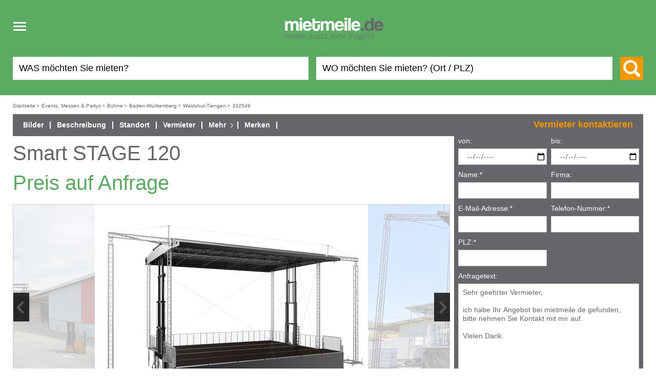

--- FILE ---
content_type: text/html; charset=utf-8
request_url: https://www.mietmeile.de/events-messen-partys/buehne/332549/smart-stage-120-mieten
body_size: 9480
content:
<!DOCTYPE html>
<html lang="de">
<head itemscope="" itemtype="http://schema.org/WebSite"><title>Smart STAGE 120 mieten - mietmeile.de</title><meta name="viewport" content="width=device-width, initial-scale=1, user-scalable=no"/><meta http-equiv="Content-Type" content="text/html; charset=utf-8"/><meta name="robots" content="index, follow, noodp"/><meta itemprop="name" content="Mietmeile"/><meta name="description" content="Smart STAGE 120 g&#xFC;nstig mieten und sparen. Direkter Kontakt zum Vermieter, einfache Anmietung. Mietmeile.de - mieten macht mehr m&#xF6;glich."/><link rel="icon" href="/img/logos/mietmeile.ico" type="image/x-icon"/><link rel="shortcut icon" href="/img/logos/mietmeile.ico" type="image/x-icon"/><link rel="canonical" itemprop="url" href="https://www.mietmeile.de/events-messen-partys/buehne/332549/smart-stage-120-mieten"/><meta name="geo.region" content=""/><meta name="geo.placename" content=""/><meta name="geo.position" content=""/><meta name="google-site-verification" content="ocP_yZWvBwF8z832OjSX2WuytHXGsCGplV83XGpDJNA"/><meta property="fb:app_id" content="137245192978415"/><meta property="og:type" content="product"/><meta property="og:site_name" content="Mietmeile"/><meta property="og:title" content="Smart STAGE 120 mieten - mietmeile.de"/><meta property="og:locality" content=""/><meta property="og:county-name" content=""/><meta property="og:description" content="Smart STAGE 120 g&#xFC;nstig mieten und sparen. Direkter Kontakt zum Vermieter, einfache Anmietung. Mietmeile.de - mieten macht mehr m&#xF6;glich."/><meta property="og:url" content="https://www.mietmeile.de/events-messen-partys/buehne/332549/smart-stage-120-mieten"/><meta property="og:image" content="https://www.mietmeile.dehttps://cdn.mietmeile.de/thumbs/712x400/objects/332/332549/5f85bc93998bb.jpeg"/><link rel="stylesheet" type="text/css" href="/css/build/mietmeile.min.css?v=1.4"/></head><body data-spy="scroll" data-target="#object-info-navi" data-offset="0"><div class="mm-headbox"><div class="mm-header"><div class="mm-header-in clearfix"><nav><div class="header-logo"><div class="head-responsive-nav"><div id="navbar-toogle" class="navbar-header"><button id="navbar-toogle-btn" type="button" class="js_navbar-toggle navbar-toggle toggle-icon-box"><span class="sr-only">Toggle navigation</span><span class="toggle-icon-open"><span class="icon-bar"></span><span class="icon-bar"></span><span class="icon-bar"></span></span><span class="toggle-icon-close"><span>x</span></span></button></div></div><div class="header-logo-box"><a href="/" title="Mietmeile" class="header-logo-link"><picture><source width="260" height="126" media="(min-width: 1400px)" srcset="/img/logos/mietmeile-logo-2017.svg" type="image/svg+xml"/><source width="200" height="50" media="(max-width: 1399px)" srcset="/img/logos/mietmeile-logo-2017.svg" type="image/svg+xml"/><img loading="lazy" class="img-fallback" sizes="(max-width: 991px) 193px,278px" src="/img/logos/mietmeile-logo-2017.png" alt="Logo mietmeile.de mieten macht mehr m&#xF6;glich"/></picture></a></div><div class="header-search-lupe search-lupe-mob in-aktiv"><span class="icon-lupe-big"></span></div></div><div id="navbar-mobil" class="js_navbar-mobil navbar-mobil" style="display: none;"><ul><li><a class="main-nav-btn-mobil" href="/alle-kategorien">Alle Kategorien</a></li><li><a class="main-nav-btn-mobil" href="/mietanzeige-inserieren-login">Vermieter-Login</a></li><li><a class="main-nav-btn-mobil" href="/vermieten">Jetzt vermieten!</a></li><li><a class="main-nav-btn-mobil" href="/notepad"><span>Merkzettel</span></a></li><li><a class="main-nav-btn-mobil" href="/suchauftrag"><span>Suchauftrag</span></a></li></ul></div></nav><div class="header-top header-top-mob in-aktiv"><div class="header-login-nav"><div class="header-login-nav-in"><a class="header-login-border" href="/vermieten" style="margin-right: 20px;">Jetzt vermieten!</a><a class="header-login-link header-login-bn" href="/mietanzeige-inserieren-login">Vermieter-Login</a><a class="header-login-link" href="/alle-kategorien">Alle Kategorien</a><a class="header-login-link" href="/notepad">Merkzettel</a></div></div><div class="header-search suchform_startseite"><form method="post" name="suchform_startseite" action="/ajax/index/index.search.php"><div class="header-search-box-wrap"><div class="header-search-box"><div class="header-search-input"><input type="hidden" name="category_id_special" value=""/><input type="hidden" id="category_id_gruener_balken" name="category_id" value=""/><input id="searchKeyField" class="header-search-input-txt header-search-keyword" type="text" name="keyword" value="" data-value="" placeholder="WAS m&#xF6;chten Sie mieten?"/></div></div><div class="header-search-box"><input type="hidden" id="places_api_key" name="places_api_key" value="AIzaSyCyskyA3YSi0y4kUH_ImVWzNLf-YO1hjdw"/><div class="header-search-input"><input type="hidden" id="places_api_distance_from" name="places_api_distance_from" value=""/><input type="hidden" id="places_api_limits" name="places_api_limits" value=""/><input type="hidden" id="places_api_adress" name="places_api_adress" value=""/><input id="searchTextField" class="header-search-input-txt header-search-ort" type="text" name="where" value="" data-value="" placeholder="WO m&#xF6;chten Sie mieten? (Ort / PLZ)"/></div><div id="locations_list"></div></div></div><div class="header-search-btn-box"><button class="header-search-btn" type="submit" value="" title="Suche"><span class="icon-lupe-big"></span><span class="header-search-btn-txt">Suchen</span></button></div></form></div></div></div></div></div><div class="main-content contentwrapper clearfix"><div class="breadcrumbwrapper clearfix normal"><div class="breadcrumb" itemscope="" itemtype="http://schema.org/BreadcrumbList"><span itemscope="" itemprop="itemListElement" itemtype="http://schema.org/ListItem"><a href="/" itemprop="item" title="Mietmeile.de Startseite"><span itemprop="name">Startseite</span></a><meta itemprop="position" content="1"/><span>&gt;</span></span><span itemscope="" itemprop="itemListElement" itemtype="http://schema.org/ListItem"><a href="/events-messen-partys-mieten" itemprop="item" title="Events, Messen &amp; Partys mieten"><span itemprop="name">Events, Messen &amp; Partys</span></a><meta itemprop="position" content="2"/><span>&gt;</span></span><span itemscope="" itemprop="itemListElement" itemtype="http://schema.org/ListItem"><a href="/events-messen-partys/buehne-mieten" itemprop="item" title="B&#xFC;hne mieten"><span itemprop="name">Bühne</span></a><meta itemprop="position" content="3"/><span>&gt;</span></span><span itemscope="" itemprop="itemListElement" itemtype="http://schema.org/ListItem"><a href="/baden-wuerttemberg/events-messen-partys/buehne-mieten" itemprop="item" title="B&#xFC;hne mieten in Baden-W&#xFC;rttemberg"><span itemprop="name">Baden-Württemberg</span></a><meta itemprop="position" content="4"/><span>&gt;</span></span><span itemscope="" itemprop="itemListElement" itemtype="http://schema.org/ListItem"><a href="/baden-wuerttemberg-waldshut-tiengen/events-messen-partys/buehne-mieten" itemprop="item" title="B&#xFC;hne mieten in Waldshut-Tiengen"><span itemprop="name">Waldshut-Tiengen</span></a><meta itemprop="position" content="5"/><span>&gt;</span></span><span itemscope="" itemprop="itemListElement" itemtype="http://schema.org/ListItem"><a href="/events-messen-partys/buehne/332549/smart-stage-120-mieten" style="pointer-events: none;" itemprop="item"><span itemprop="name">332549</span></a><meta itemprop="position" content="6"/></span></div></div><div id="chatbox" style="display:none;"><div class="card"><div class="card-header"><object class="chat-bubble-icon" data="/img/chat/bubble.svg" type="image/svg+xml" width="20" height="18"><img src="/img/chat/bubble.svg" alt="Chat" width="20" height="18"/></object><span>Eine Frage?</span><span id="closeicon" style="float:right;"><span class="svg-box"><span><object data="/img/chat/closemini.svg" type="image/svg+xml" width="19" height="19"><img src="/img/chat/closemini.svg" alt="Chat" width="19" height="19"/></object></span></span></span></div><div class="card-body"><b>Vielen Dank für Ihr Interesse an mietmeile.de!</b><br/><br/><span>Zurzeit steht der Chat leider nicht zur Verfügung.  Um ein passendes Inserat zu finden, geben Sie einfach auf unserer Startseite die passenden Suchkriterien in die Suchfelder "Was möchten Sie mieten?" und "Wo möchten Sie mieten? (ORT / PLZ)". Sobald Sie auf den orangefarbenen Suchbutton klicken, erscheinen alle passenden Suchergebnisse. Klicken Sie anschließend auf ein Inserat. Sie können den jeweiligen Vermieter kontaktieren, indem Sie eine schriftliche Anfrage über unser Anfrageformular senden.</span><br/><br/><adress><b>&nbsp;</b><span>&nbsp;</span><br/><b>&nbsp;</b><span>&nbsp;</span><br/></adress><br/><span>Mit freundlichen Grüßen<br/>
Ihr mietmeile.de - Team</span></div></div></div><div id="eine_spalte"><div class="main-content-in-objektansicht" id="object_detail" itemscope="" itemtype="http://schema.org/Product"><div id="object_head"><div id="object_information"><meta itemprop="sku" content="mietmeile-332549"/><meta itemprop="category" content="B&#xFC;hne"/><span itemprop="offers" itemscope="" itemtype="http://schema.org/AggregateOffer"><meta itemprop="lowPrice" content="0.00"/><meta itemprop="highPrice" content="0.00"/><meta itemprop="price" content="0.00"/><meta itemprop="priceCurrency" content="EUR"/><meta itemprop="url" content="/events-messen-partys/buehne/332549/smart-stage-120-mieten"/></span><meta itemprop="description" content="Die mobile B&amp;uuml;hne SmartSTAGE 120 ist ein Trailer-B&amp;uuml;hnensystem. Ideal f&amp;uuml;r Open Air Konzerte, Festivals und andere Events, die eine hohe Dachlast f&amp;uuml;r Licht- und Tonequipment erfordern.&lt;br /&gt;&#13;&#10;Die PA-Wings bilden mit der B&amp;uuml;hne eine Einheit und geh&amp;ouml;ren so zum Aufbaumechanismus.&lt;br /&gt;&#13;&#10;Das Vordach ist mit ca. 1,6m L&amp;auml;nge gro&amp;szlig; dimensioniert. Auch kann so das Frontlicht regengesch&amp;uuml;tzt montiert werden.&lt;br /&gt;&#13;&#10;Falls erforderlich, ist die B&amp;uuml;hnentreppe an allen Seiten flexibel anzubringen.&lt;br /&gt;&#13;&#10;&lt;br /&gt;&#13;&#10;Technische Daten:&lt;br /&gt;&#13;&#10;- Nutzfl&amp;auml;che Podium: 86/111 qm&lt;br /&gt;&#13;&#10;- Ma&amp;szlig;e Podium: 12,3m (Breite) x 7m bzw. 9m (Tiefe)&lt;br /&gt;&#13;&#10;- Ma&amp;szlig;e Dach: 12,56m (Breite) 9,7x m (Tiefe)&lt;br /&gt;&#13;&#10;- Podium H&amp;ouml;he: 160 - 200 cm, Dachh&amp;ouml;he: 9,63m&lt;br /&gt;&#13;&#10;- Traglast Podium: 500 kg/qm, Nutzlast Dach (Gleichlast): 9200 kg&lt;br /&gt;&#13;&#10;&lt;br /&gt;&#13;&#10;Alle Preise sind Abholpreise (zuz&amp;uuml;glich Transport und Auf- und Abbau).&lt;br /&gt;&#13;&#10;&lt;br /&gt;&#13;&#10;F&amp;uuml;r ein Komplettangebot stehen wir Ihnen jederzeit zur Verf&amp;uuml;gung. Nehmen Sie Kontakt mit uns auf wir beraten Sie gerne und finden die f&amp;uuml;r Ihre Veranstaltung am besten geeignete L&amp;ouml;sung."/><a name="more_information_top" style="display: none;"> </a><div class="object-info-navi" data-spy="affix"><div id="object-info-navi" class="object-info-navi-desk"><ul class="nav"><li><a class="nav-scroll" data-scroll="object_bilder" href="#object_bilder"><span>Bilder</span></a></li><li><a class="nav-scroll" data-scroll="object_description" href="#object_description"><span>Beschreibung</span></a></li><li><a class="nav-scroll" data-scroll="object_standorte" href="#object_standorte"><span>Standort</span></a></li><li><a class="nav-scroll" data-scroll="object_vermieter" href="#object_vermieter"><span>Vermieter</span></a></li><li class="object-info-sub-navi-box"><a class="sub-navi-box-toggle"><span>Mehr</span></a><div class="object-info-sub-navi" style="display: none;"><ul><li><a class="nav-scroll" href="#tab_bewertung" data-scroll="tab_bewertung"><span>Bewerten</span></a></li><li><a class="nav-scroll" href="#tab_recommend" data-scroll="tab_recommend"><span>Weiterempfehlen</span></a></li><li><a class="nav-scroll" href="#tab_miss" data-scroll="tab_miss"><span>Melden</span></a></li><li><a href="/objektseite/print?id=332549" target="_blank"><span>Druckansicht</span></a></li></ul></div></li><li><a style="display: inline;" href="javascript: void(0)" notepad="add" object="332549"><span>Merken</span></a><a style="display: none;" href="javascript: void(0)" notepad="rem" object="332549"><span>Entfernen</span></a></li><li class="btn-vermieter-object object-info-nav-vermieter"><span>Vermieter kontaktieren</span></li></ul></div></div><div class="object-head"><h1 id="object_headline" itemprop="name"><span>Smart STAGE 120</span></h1></div><div class="object-anfragebox" id="tab_anfrage"><div class="object-anfragebox-klapp-box" data-spy="affix"><div class="btn-vermieter-object object-anfragebox-klapp-btn" style="bottom: 0; width: 100%; float: left;"><div class="orange-btn klapp-btn-verrmieter"><span class="klapp-btn-icon"></span><span class="anfrage-btn-txt">Vermieter kontaktieren</span><span class="anfrage-btn-txt-aktiv">Zurück zur Inseratsansicht</span></div></div><div class="object-anfragebox-klapp"><form class="" method="post" action="/objektseite/query/submit" onSubmit="return ObjectQuery.test(this)"><input name="object_id" type="hidden" value="332549"/><input name="query" type="hidden" value="true"/><div class="object-requesttop-form"><div style="display:none"><input name="surname" type="text" value=""/></div><div class="object-request-in"><div class="requesttop-inpbox"><label>von:</label><input name="time" type="date" min="2026-01-19" class="jcalendar" value="" tabindex="6"/><div class="query-error query-error-zeitraum-invalid_times" style="display: none;">Der angegebene Zeitraum ist ungültig</div></div><div class="requesttop-inpbox"><label>bis:</label><input name="timeUntil" type="date" min="2026-01-19" class="jcalendar" value="" tabindex="7"/><div class="query-error query-error-zeitraum-invalid_times" style="display: none;">Der angegebene Zeitraum ist ungültig</div></div><div class="requesttop-inpbox" data-mf-replace-inner="AnfrageFormName"><label><span>Name:</span><span>*</span></label><input type="text" name="name" value="" tabindex="2"/><div class="query-error query-error-name-empty" style="display: none;">Bitte geben Sie Ihren Namen an.</div><div class="query-error query-error-name-numbers" style="display: none;">Der Name darf keine Zahlen enthalten.</div></div><div class="requesttop-inpbox" data-mf-replace-inner="AnfrageFormFirma"><label><span>Firma:</span></label><input type="text" name="company" value="" tabindex="1"/></div><div class="requesttop-inpbox" data-mf-replace-inner="AnfrageFormEmail"><label><span>E-Mail-Adresse:</span><span>*</span></label><input type="text" name="email" value="" tabindex="4"/><div class="query-error query-error-email-empty" style="display: none;">Bitte geben Sie Ihre E-Mail-Adresse an.</div><div class="query-error query-error-email-format" style="display: none;">Bitte geben Sie eine korrekte E-Mail-Adresse an.</div></div><div class="requesttop-inpbox" data-mf-replace-inner="AnfrageFormTelefon"><label><span>Telefon-Nummer:</span><span>*</span></label><input type="tel" name="phone" value="" tabindex="5"/><div class="query-error query-error-phone-empty" style="display: none;">Bitte geben Sie Ihre Telefon-Nummer an.</div><div class="query-error query-error-phone-format" style="display: none;">Bitte geben Sie eine korrekte Telefon-Nummer an.</div></div><div class="requesttop-inpbox" data-mf-replace-inner="AnfrageFormPLZ"><label><span>PLZ:</span><span>*</span></label><input type="text" name="plzort" value="" tabindex="3"/><div class="query-error query-error-plzort-empty" style="display: none;">Bitte geben Sie Ihre PLZ an.</div><div class="query-error query-error-plzort-postcode" style="display: none;">Bitte geben Sie eine gültige PLZ an.</div></div></div><div><div class="requesttop-textabox" data-mf-replace-inner="AnfrageFormText"><label><span>Anfragetext:</span></label><textarea name="text" tabindex="8">Sehr geehrter Vermieter,

ich habe Ihr Angebot bei mietmeile.de gefunden, bitte nehmen Sie Kontakt mit mir auf.

Vielen Dank.</textarea></div><div class="request-check"><input type="checkbox" name="agb" id="agb_anfrage" value="1"/><label class="label-white" for="agb_anfrage">Ich akzeptiere die <a href="/agb" target="_blank">AGB</a> &amp; die <a href="/policy" target="_blank">Datenschutzerklärung</a>.</label><div class="query-error query-error-agb-empty query-error-checkbox" style="display: none;">Bitte akzeptieren Sie unsere AGB und Datenschutzerklärung.</div></div></div><div class="requesttop-btn-box"><input type="submit" class="orange-btn" tabindex="10" value="Anfrage senden"/></div></div><input name="ipAddress" type="hidden" value="13.58.224.245" data-mf-replace="AnfrageFormHidden"/><input name="bot" type="hidden" data-mf-replace="AnfrageFormHidden"/><input name="ja" type="text" style="display:none" data-mf-replace="AnfrageFormHidden"/></form></div></div></div><div class="object-pricebox"><div class="object-price-box-nr clearfix"><h2 class="object-price"><div>Preis auf Anfrage</div></h2></div></div><div id="object_bilder" class="object-images"><div class="object-images-main"><div class="objekt-detail-img" data-video-index="5"><div class="objekt-detail-img-wrap"><div class="objekt-detail-img-box" itemprop="image" itemscope="" itemtype="http://schema.org/ImageObject" data-img-num="0"><img loading="lazy" src="https://cdn.mietmeile.de/thumbs/712x400/objects/332/332549/5f85bc93998bb.jpeg" alt="B&#xFC;hne mieten &amp; vermieten - Smart STAGE 120 in Waldshut-Tiengen"/><div class="detail-img-number" style="position: relative; bottom: 40px"><div><span><span><span>1</span> / <span>5</span></span></span></div></div><meta itemprop="contentURL" content="https://cdn.mietmeile.de/thumbs/1920x1080/objects/332/332549/5f85bc93998bb.jpeg"/></div><div class="objekt-detail-img-box" itemprop="image" itemscope="" itemtype="http://schema.org/ImageObject" data-img-num="1"><img loading="lazy" src="https://cdn.mietmeile.de/thumbs/712x400/objects/332/332549/5f85bb535828b.jpeg" alt="B&#xFC;hne mieten &amp; vermieten - Smart STAGE 120 in Waldshut-Tiengen"/><div class="detail-img-number" style="position: relative; bottom: 40px"><div><span><span><span>2</span> / <span>5</span></span></span></div></div><meta itemprop="contentURL" content="https://cdn.mietmeile.de/thumbs/1920x1080/objects/332/332549/5f85bb535828b.jpeg"/></div><div class="objekt-detail-img-box" itemprop="image" itemscope="" itemtype="http://schema.org/ImageObject" data-img-num="2"><img loading="lazy" src="https://cdn.mietmeile.de/thumbs/712x400/objects/332/332549/5f85bb538bfd7.jpeg" alt="B&#xFC;hne mieten &amp; vermieten - Smart STAGE 120 in Waldshut-Tiengen"/><div class="detail-img-number" style="position: relative; bottom: 40px"><div><span><span><span>3</span> / <span>5</span></span></span></div></div><meta itemprop="contentURL" content="https://cdn.mietmeile.de/thumbs/1920x1080/objects/332/332549/5f85bb538bfd7.jpeg"/></div><div class="objekt-detail-img-box" itemprop="image" itemscope="" itemtype="http://schema.org/ImageObject" data-img-num="3"><img loading="lazy" src="https://cdn.mietmeile.de/thumbs/712x400/objects/332/332549/5f85bb53b9ea7.jpeg" alt="B&#xFC;hne mieten &amp; vermieten - Smart STAGE 120 in Waldshut-Tiengen"/><div class="detail-img-number" style="position: relative; bottom: 40px"><div><span><span><span>4</span> / <span>5</span></span></span></div></div><meta itemprop="contentURL" content="https://cdn.mietmeile.de/thumbs/1920x1080/objects/332/332549/5f85bb53b9ea7.jpeg"/></div><div class="objekt-detail-img-box" itemprop="image" itemscope="" itemtype="http://schema.org/ImageObject" data-img-num="4"><img loading="lazy" src="https://cdn.mietmeile.de/thumbs/712x400/objects/332/332549/5f85bb53e9d6b.jpeg" alt="B&#xFC;hne mieten &amp; vermieten - Smart STAGE 120 in Waldshut-Tiengen"/><div class="detail-img-number" style="position: relative; bottom: 40px"><div><span><span><span>5</span> / <span>5</span></span></span></div></div><meta itemprop="contentURL" content="https://cdn.mietmeile.de/thumbs/1920x1080/objects/332/332549/5f85bb53e9d6b.jpeg"/></div></div><div class="detail-img-pfeil-l"><div><span><span><span class="icon-pfeil-l"></span></span></span></div></div><div class="detail-img-pfeil-r"><div><span><span><span class="icon-pfeil-r"></span></span></span></div></div></div></div><div class="object-images-plus" style="display: none"><div class="objekt-detail-img-plus"><div class="objekt-detail-img-plus-wrap"><div class="objekt-detail-img-plus-box" data-img-num="0"><img loading="lazy" src="https://cdn.mietmeile.de/thumbs/1920x1080/objects/332/332549/5f85bc93998bb.jpeg" alt="B&#xFC;hne mieten &amp; vermieten - Smart STAGE 120 in Waldshut-Tiengen"/><div class="detail-img-number"><div><span><span><span>1</span> / <span>5</span></span></span></div></div></div><div class="objekt-detail-img-plus-box" data-img-num="1"><img loading="lazy" src="https://cdn.mietmeile.de/thumbs/1920x1080/objects/332/332549/5f85bb535828b.jpeg" alt="B&#xFC;hne mieten &amp; vermieten - Smart STAGE 120 in Waldshut-Tiengen"/><div class="detail-img-number"><div><span><span><span>2</span> / <span>5</span></span></span></div></div></div><div class="objekt-detail-img-plus-box" data-img-num="2"><img loading="lazy" src="https://cdn.mietmeile.de/thumbs/1920x1080/objects/332/332549/5f85bb538bfd7.jpeg" alt="B&#xFC;hne mieten &amp; vermieten - Smart STAGE 120 in Waldshut-Tiengen"/><div class="detail-img-number"><div><span><span><span>3</span> / <span>5</span></span></span></div></div></div><div class="objekt-detail-img-plus-box" data-img-num="3"><img loading="lazy" src="https://cdn.mietmeile.de/thumbs/1920x1080/objects/332/332549/5f85bb53b9ea7.jpeg" alt="B&#xFC;hne mieten &amp; vermieten - Smart STAGE 120 in Waldshut-Tiengen"/><div class="detail-img-number"><div><span><span><span>4</span> / <span>5</span></span></span></div></div></div><div class="objekt-detail-img-plus-box" data-img-num="4"><img loading="lazy" src="https://cdn.mietmeile.de/thumbs/1920x1080/objects/332/332549/5f85bb53e9d6b.jpeg" alt="B&#xFC;hne mieten &amp; vermieten - Smart STAGE 120 in Waldshut-Tiengen"/><div class="detail-img-number"><div><span><span><span>5</span> / <span>5</span></span></span></div></div></div></div><div class="detail-img-pfeil-l"><div><span><span><span class="icon-pfeil-l"></span></span></span></div></div><div class="detail-img-pfeil-r"><div><span><span><span class="icon-pfeil-r"></span></span></span></div></div></div></div></div></div></div><div id="object_description" class="object-box-big"><h3 class="object-col-us"><span>Beschreibung</span></h3><div class="description-box" style="max-height: 102px; overflow: hidden;">Die mobile B&uuml;hne SmartSTAGE 120 ist ein Trailer-B&uuml;hnensystem. Ideal f&uuml;r Open Air Konzerte, Festivals und andere Events, die eine hohe Dachlast f&uuml;r Licht- und Tonequipment erfordern.<br/>
Die PA-Wings bilden mit der B&uuml;hne eine Einheit und geh&ouml;ren so zum Aufbaumechanismus.<br/>
Das Vordach ist mit ca. 1,6m L&auml;nge gro&szlig; dimensioniert. Auch kann so das Frontlicht regengesch&uuml;tzt montiert werden.<br/>
Falls erforderlich, ist die B&uuml;hnentreppe an allen Seiten flexibel anzubringen.<br/>
<br/>
Technische Daten:<br/>
- Nutzfl&auml;che Podium: 86/111 qm<br/>
- Ma&szlig;e Podium: 12,3m (Breite) x 7m bzw. 9m (Tiefe)<br/>
- Ma&szlig;e Dach: 12,56m (Breite) 9,7x m (Tiefe)<br/>
- Podium H&ouml;he: 160 - 200 cm, Dachh&ouml;he: 9,63m<br/>
- Traglast Podium: 500 kg/qm, Nutzlast Dach (Gleichlast): 9200 kg<br/>
<br/>
Alle Preise sind Abholpreise (zuz&uuml;glich Transport und Auf- und Abbau).<br/>
<br/>
F&uuml;r ein Komplettangebot stehen wir Ihnen jederzeit zur Verf&uuml;gung. Nehmen Sie Kontakt mit uns auf wir beraten Sie gerne und finden die f&uuml;r Ihre Veranstaltung am besten geeignete L&ouml;sung.</div><div><a id="mehr_btn_description" class="text-mietmeile" href="#">mehr</a></div><div id="hidden_description"><a id="weniger_btn_description" style="display:none;" href="#" class="text-mietmeile">weniger</a></div></div><div id="object_standorte" class="object-box-big"><h3 class="object-col-us">Standort</h3><div style="font-weight: bold; line-height: 200%"><span>79761</span> <span>Waldshut-Tiengen</span></div><br/><div><div style="margin-bottom: 5px"><h4>Dieses und ähnliche Inserate finden Sie auch in:</h4></div><div><ul style="list-style-type: none; line-height: 1.5; padding-left: 0 !important"><li style="display: inline-block; width: 170px; white-space: nowrap; padding-right: 10px; text-overflow: ellipsis; overflow: hidden"><a style="color: #66666a; text-decoration: underline" href="/baden-wuerttemberg-freiburg-im-breisgau/events-messen-partys/buehne-mieten" title="B&#xFC;hne mieten in Freiburg im Breisgau">Freiburg im Breisgau</a></li><li style="display: inline-block; width: 170px; white-space: nowrap; padding-right: 10px; text-overflow: ellipsis; overflow: hidden"><a style="color: #66666a; text-decoration: underline" href="/baden-wuerttemberg-konstanz/events-messen-partys/buehne-mieten" title="B&#xFC;hne mieten in Konstanz">Konstanz</a></li><li style="display: inline-block; width: 170px; white-space: nowrap; padding-right: 10px; text-overflow: ellipsis; overflow: hidden"><a style="color: #66666a; text-decoration: underline" href="/baden-wuerttemberg-villingen-schwenningen/events-messen-partys/buehne-mieten" title="B&#xFC;hne mieten in Villingen-Schwenningen">Villingen-Schwenningen</a></li></ul></div></div></div><div id="object_vermieter" class="object-box-big"><h3 class="object-col-us"><span>Vermieter</span></h3><div><div>Jörg Winkler<div>
                    (<span>gewerblicher Vermieter</span>)
                </div></div><br/><div class="request-telbtn-box"><div class="request-telbtn-txt"><div class="kon_long dialog_contact_phone" style="display: none;"><div class="kon_info_link"><span>Telefon-Nummer: </span><a href="tel:004977419659990">+49 (0) 77 41 965 999 0</a></div><div class="kon_info_text">Erwähnen Sie bei Ihrem Anruf bitte mietmeile.de, damit der Vermieter Ihre Anfrage entsprechend bearbeiten kann.</div></div></div><button class="vermieter-link-btn dialog_phone_link" style="cursor: pointer" data-hash="ea82afe3269a4ec591a2bd4fdc55f4956291cff9" data-id="332549">Telefon-Nummer anzeigen</button></div><br/><div><span>Inserats-Nummer:</span> 332549</div><br/><a href="/user?user=2826" class="vermieter-link-btn"><span>Alle Inserate des Vermieters</span></a></div></div><div id="object_alternatives" class="object-box-big"><div class="w-ban-top object-b-a object_banner_place"><div class="banner_here"><ins class="adsbygoogle" style="display:block" data-ad-client="ca-pub-7511641609330339" data-ad-slot="5699338524" data-ad-format="auto" data-full-width-responsive="true"> </ins></div></div><h3 class="object-col-us"><span>Das könnte Sie auch interessieren</span></h3><div class="object-col2 objektseite-verlinkung-box"><span class="icon-licht-green"></span><div class="object-col-us2">Inserate aus Ihrer Stadt</div><ul><li><a href="/baden-wuerttemberg-waldshut-tiengen/events-messen-partys/buehne-mieten" title="B&#xFC;hne mieten in Waldshut-Tiengen bei mietmeile.de" style="text-decoration: underline">Bühne mieten in Waldshut-Tiengen</a></li><li><a href="/baden-wuerttemberg-waldshut-tiengen/events-messen-partys-mieten" title="Weitere Mietangebote f&#xFC;r Events, Messen &amp; Partys in Waldshut-Tiengen bei mietmeile.de" style="text-decoration: underline">Weitere Mietangebote für Events, Messen & Partys in Waldshut-Tiengen</a></li></ul></div><div class="object-col2 objektseite-verlinkung-box"><span class="icon-licht-green"></span><div class="object-col-us2">Weitere Inserate</div><ul><li><a href="/events-messen-partys/buehne-mieten" title="B&#xFC;hne mieten bei mietmeile.de" style="text-decoration: underline">Bühne mieten</a></li><li><a href="/events-messen-partys-mieten" title="Weitere Mietangebote f&#xFC;r Events, Messen &amp; Partys bei mietmeile.de" style="text-decoration: underline">Weitere Mietangebote für Events, Messen & Partys</a></li></ul></div></div><div id="tab_bewertung" class="object-box-biggreen"><script type="text/javascript">
            max_review_message_length = 500;
        </script><div class="klapbox-ea-us js_klapbox-ea-us"><span>Bewertung abgeben</span></div><form method="post" class="FlowupLabels js_klapbox-ea-in klapbox-ea-in" action="/objektseite/assessment/submit" onSubmit="return ObjectAssessment.test(this)" style="float: left;" data-mf-replace-inner="BewertenForm"><input name="bot" type="hidden"/><input name="ja" type="text" style="display:none"/><input type="hidden" id="ersteindruck" name="stars" value="0"/><input name="object_id" type="hidden" value="332549"/><input name="user_id" type="hidden" value="2826"/><div class="object-from-text"><div><span><p style="text-align:justify">Teilen Sie hier zukünftigen Mietern Ihre Erfahrungen mit dem Vermieter und der Qualität der erbrachten Leistung mit. So helfen Sie ihnen dabei, sich für eine Anmietung zu entscheiden.</span><div class="form-success-box object-assessment-success" style="display: none; margin-top: 20px;"><span>Vielen Dank für die Abgabe Ihrer Bewertung!<br/>Die Freischaltung der Bewertung erfolgt nach Prüfung durch die Mietmeile GmbH.</span></div></div></div><div class="object-request-form object-assessment-form"><div class="object-request-box-l"><div class="jsfl-wrap request-inpbox"><input name="nickname" type="text"/><label><span>Nickname:</span><span>*</span></label></div><div class="assessment-error assessment-error-nickname-empty" style="display: none;">Bitte geben Sie einen Nicknamen an</div><div class="jsfl-wrap request-inpbox"><input name="name" type="text"/><label><span>Firma/Name:</span><span>*</span></label></div><div class="assessment-error assessment-error-name-empty" style="display: none;">Bitte geben Sie Ihren Namen an.</div><div class="jsfl-wrap request-inpbox"><input name="email" type="text"/><label><span>E-Mail-Adresse:</span><span>*</span></label></div><div class="assessment-error assessment-error-email-empty" style="display: none;">Bitte geben Sie Ihre E-Mail-Adresse an.</div><div class="assessment-error assessment-error-email-format" style="display: none;">Bitte geben Sie eine korrekte E-Mail-Adresse an.</div><div class="jsfl-wrap request-textabox"><textarea class="nachrichtenfeld_bewertung" name="message"></textarea><label><span>Kommentar:</span><span>*</span></label></div><div class="assessment-error assessment-error-message-too_long" style="display: none;">Bitte kürzen Sie den Text.</div><div class="assessment-error assessment-error-message-too_short" style="display: none;">Bitte geben Sie einen längeren Text ein.</div><span class="object-from-text">Maximal 500 Zeichen, noch <span id="cnt_verbleibende_zeichen"></span></span></div><div class="object-request-box-r"><div class="object-from-text"><span><p style="text-align:justify">Vergeben Sie für folgende Kategorien 1 („schlecht“) bis 5 („super“) Sterne, indem Sie auf den gewünschten Stern klicken.</span></div><div class="bewertungskategorie"><label><span>Abwicklung:</span><span>*</span></label><div class="starrow"><label>1 Stern</label><input type="radio" class="objekt_bewertung_stern" style="height: 100%" name="bewertung[abwicklung]" star="1" value="1" data-textual="mangelhaft"/><label>2 Sterne</label><input type="radio" class="objekt_bewertung_stern" style="height: 100%" name="bewertung[abwicklung]" star="2" value="2" data-textual="ausreichend"/><label>3 Sterne</label><input type="radio" class="objekt_bewertung_stern" style="height: 100%" name="bewertung[abwicklung]" star="3" value="3" data-textual="befriedigend"/><label>4 Sterne</label><input type="radio" class="objekt_bewertung_stern" style="height: 100%" name="bewertung[abwicklung]" star="4" value="4" data-textual="gut"/><label>5 Sterne</label><input type="radio" class="objekt_bewertung_stern" style="height: 100%" name="bewertung[abwicklung]" star="5" value="5" data-textual="sehr gut"/></div></div><div class="bewertungskategorie"><label><span>Mietartikel / Dienstleistung:</span><span>*</span></label><div class="starrow"><label>1 Stern</label><input type="radio" class="objekt_bewertung_stern" style="height: 100%" name="bewertung[service]" star="1" value="1" data-textual="mangelhaft"/><label>2 Sterne</label><input type="radio" class="objekt_bewertung_stern" style="height: 100%" name="bewertung[service]" star="2" value="2" data-textual="ausreichend"/><label>3 Sterne</label><input type="radio" class="objekt_bewertung_stern" style="height: 100%" name="bewertung[service]" star="3" value="3" data-textual="befriedigend"/><label>4 Sterne</label><input type="radio" class="objekt_bewertung_stern" style="height: 100%" name="bewertung[service]" star="4" value="4" data-textual="gut"/><label>5 Sterne</label><input type="radio" class="objekt_bewertung_stern" style="height: 100%" name="bewertung[service]" star="5" value="5" data-textual="sehr gut"/></div></div><div class="bewertungskategorie"><label><span>Preis-Leistungs-Verhältnis:</span><span>*</span></label><div class="starrow"><label>1 Stern</label><input type="radio" class="objekt_bewertung_stern" style="height: 100%" name="bewertung[preisleistung]" star="1" value="1" data-textual="mangelhaft"/><label>2 Sterne</label><input type="radio" class="objekt_bewertung_stern" style="height: 100%" name="bewertung[preisleistung]" star="2" value="2" data-textual="ausreichend"/><label>3 Sterne</label><input type="radio" class="objekt_bewertung_stern" style="height: 100%" name="bewertung[preisleistung]" star="3" value="3" data-textual="befriedigend"/><label>4 Sterne</label><input type="radio" class="objekt_bewertung_stern" style="height: 100%" name="bewertung[preisleistung]" star="4" value="4" data-textual="gut"/><label>5 Sterne</label><input type="radio" class="objekt_bewertung_stern" style="height: 100%" name="bewertung[preisleistung]" star="5" value="5" data-textual="sehr gut"/></div></div><div class="assessment-error assessment-error-stars-empty" style="display: none; margin-top: 15px;">Bitte geben Sie die Bewertung an</div></div><div class="wf-box ea-agbbox"><div class="formcheckbox"><input type="checkbox" name="agb" id="agb_bewertung" value="1"/><label for="agb_bewertung">Ich akzeptiere die <a href="/agb" target="_blank">AGB</a> &amp; die <a href="/policy" target="_blank">Datenschutzerklärung</a>.</label></div><div class="assessment-error assessment-error-agb-empty" style="display: none; margin-top: 15px;">Bitte akzeptieren Sie unsere AGB und Datenschutzerklärung.</div></div><div class="request-btn-box"><input name="send" type="submit" class="green-btn" value="Bewertung abgeben"/></div></div></form></div><div id="tab_recommend" class="object-box-biggreen"><div class="klapbox-ea-us js_klapbox-ea-us"><span>Inserat weiterempfehlen</span></div><form name="suggest" method="post" class="FlowupLabels js_klapbox-ea-in klapbox-ea-in" action="/objektseite/suggest/submit" onSubmit="return ObjectSuggest.test(this)" style="float: left;" data-mf-replace-inner="EmpfehlenForm"><input type="hidden" name="object_id" value="332549"/><input type="hidden" name="url" value="/events-messen-partys/buehne/332549/smart-stage-120-mieten"/><input type="hidden" name="name" value="Smart STAGE 120"/><input type="hidden" name="price" value="0.00"/><input name="bot" type="hidden"/><input name="ja" type="text" style="display:none"/><div class="object-from-text"><div><p style="text-align:justify">Hier können Sie dieses Inserat an einen Bekannten weiterempfehlen. Dieser bekommt eine E-Mail mit einem Link zu diesem Inserat und einem Kommentar von Ihnen.</div><div class="form-success-box object-recommend-success" style="display: none; margin-top: 20px;"><span>Vielen Dank für die Weiterempfehlung dieses Angebots! </br> Wir leiten Ihre Nachricht an den Empfänger weiter.</span></div></div><div class="object-request-form object-recommend-form"><div class="object-request-box-l"><div class="jsfl-wrap request-inpbox"><input type="text" name="senderName"/><label><span>Name:</span><span>*</span></label></div><div class="suggest-error suggest-error-senderName-empty" style="display: none;">Bitte geben Sie Ihren Namen an.</div><div class="jsfl-wrap request-inpbox"><input type="text" name="senderEmail"/><label><span>E-Mail-Adresse:</span><span>*</span></label></div><div class="suggest-error suggest-error-senderEmail-empty" style="display: none;">Bitte geben Sie Ihre E-Mail-Adresse an.</div><div class="suggest-error suggest-error-senderEmail-format" style="display: none;">Bitte geben Sie eine korrekte E-Mail-Adresse an.</div><div class="jsfl-wrap request-inpbox"><input type="text" name="receiverEmail"/><label><span>E-Mail-Adresse des Empfängers:</span><span>*</span></label></div><div class="suggest-error suggest-error-receiverEmail-empty" style="display: none;">Bitte geben Sie eine Ziel-E-Mail-Adresse an.</div><div class="suggest-error suggest-error-receiverEmail-format" style="display: none;">Bitte geben Sie eine korrekte Ziel-E-Mail-Adresse an.</div><div class="jsfl-wrap request-inpbox"><input type="text" name="copyEmail"/><label><span>E-Mail-Adresse eines weiteren Empfängers:</span></label></div></div><div class="object-request-box-r"><div class="jsfl-wrap request-textabox"><textarea name="text" class="textarea"></textarea><label><span class="float">Kommentar:</span></label></div></div><div class="wf-box ea-agbbox"><div class="formcheckbox"><input type="checkbox" name="agb" id="agb_empfehlung" value="1"/><label for="agb_empfehlung">Ich akzeptiere die <a href="/agb" target="_blank">AGB</a> &amp; die <a href="/policy" target="_blank">Datenschutzerklärung</a>.</label></div><div class="suggest-error suggest-error-agb-empty" style="display: none; margin-top: 15px;">Bitte akzeptieren Sie unsere AGB und Datenschutzerklärung.</div></div><div class="request-btn-box"><input type="submit" class="green-btn" value="Empfehlung senden"/></div></div></form></div><div id="tab_miss" class="object-box-biggreen"><div class="klapbox-ea-us js_klapbox-ea-us"><span>Missbrauch melden</span></div><form class="FlowupLabels js_klapbox-ea-in klapbox-ea-in" style="float: left;" method="post" action="/objektseite/abuse/submit" onSubmit="return ObjectAbuseQuery.test(this)" data-mf-replace-inner="MissbrauchForm"><input name="bot" type="hidden"/><input name="ja" type="text" style="display:none"/><input type="hidden" name="object_id" value="332549"/><div class="object-from-text"><div><p style="text-align:justify">Hier können Sie einen Missbrauch, wie zum Beispiel eine Copyrightverletzung melden.</div><div class="form-success-box object-abuse-success" style="display: none; margin-top: 20px;"><span><p style="text-align:justify">Vielen Dank für Ihre Missbrauchsmeldung!<br>
Wir werden uns schnellstmöglich um Ihr Anliegen kümmern.</span></div></div><div class="object-request-form object-abuse-form"><div class="object-request-box-l"><div class="jsfl-wrap request-inpbox"><input type="text" name="name"/><label><span>Name:</span><span>*</span></label></div><div class="abuse-error abuse-error-name-empty" style="display: none;">Bitte geben Sie Ihren Namen an.</div><div class="jsfl-wrap request-inpbox"><input type="text" name="mail"/><label><span>E-Mail-Adresse:</span><span>*</span></label></div><div class="abuse-error abuse-error-mail-empty" style="display: none;">Bitte geben Sie Ihre E-Mail-Adresse an.</div><div class="abuse-error abuse-error-mail-format" style="display: none;">Bitte geben Sie eine korrekte E-Mail-Adresse an.</div></div><div class="object-request-box-r"><div class="jsfl-wrap request-textabox"><textarea name="nachricht" class="textarea"></textarea><label><span>Kommentar:</span><span>*</span></label></div><div class="abuse-error abuse-error-nachricht-empty" style="display: none;">Bitte geben Sie eine Nachricht an.</div></div><div class="wf-box ea-agbbox"><div class="formcheckbox"><input type="checkbox" name="agb" value="1" id="agb_meldung"/><label for="agb_meldung">Ich akzeptiere die <a href="/agb" target="_blank">AGB</a> &amp; die <a href="/policy" target="_blank">Datenschutzerklärung</a>.</label></div><div class="abuse-error abuse-error-agb-empty" style="display: none; margin-top: 15px;">Bitte akzeptieren Sie unsere AGB und Datenschutzerklärung.</div></div><div class="request-btn-box"><input type="submit" class="green-btn" value="Missbrauch melden"/></div></div></form></div></div><div id="object_phone_info" style="display: none;"><div id="object_phone_info_close">
            X
        </div><div id="object_phone_info_text"><span><strong>Wichtig:</strong><br>Sagen Sie dem Vermieter bitte bei Ihrem Anruf, dass Sie das Mietobjekt auf mietmeile.de gefunden haben, da viele unserer Vermieter unterschiedliche Objekte bei verschiedenen Internetportalen inseriert haben und bei einem Hinweis auf mietmeile.de leichter wissen, für welches Mietobjekt Sie sich interessieren.</span></div></div><div class="text_small"> </div></div></div><div class="newsletter-box"><div class="newsletter-box-in clearfix"><div class="newsletter-h"><span>Jetzt für den <b><a href="/newsletter-service">Newsletter anmelden</a></b> und keine Angebote mehr verpassen!</span></div></div></div><div class="main-footer"><div class="main-footer-in clearfix"><div class="main-footer-box"><div class="main-footer-box-in main-footer-link-mob"><div class="footer-us">ÜBER UNS</div><p class="redir-link" data-submit="L2ltcHJlc3N1bQ=="><span>Impressum</span></p><p class="redir-link" data-submit="L2FnYg=="><span>AGB</span></p><p class="redir-link" data-submit="L3BvbGljeQ=="><span>Datenschutz</span></p><p class="redir-link" data-submit="L2NvbnRhY3Q="><span>Kontakt</span></p><a href="/jobs" target="_blank"><span>Jobs</span></a></div><div class="main-footer-box-in main-footer-link-mob"><div class="footer-us">SERVICE</div><a href="/mieten"><span>Mieten</span></a><a href="/vermieten"><span>Vermieten</span></a><a href="/faq"><span>FAQ</span></a><a href="/presse"><span>Presse</span></a><a href="https://www.mietmeile.de/magazin/" target="_blank"><span>Magazin</span></a></div></div><div class="main-footer-box"><div class="main-footer-box-in main-footer-link-mob"><div class="footer-us">HILFREICHES</div><a href="/top-staedte"><span>Top Städte</span></a><a href="/beliebteangebote"><span>Beliebte Angebote</span></a><a href="/beliebtesuchen"><span>Beliebte Suchen</span></a><a href="/sitemap"><span>Sitemap</span></a></div><div class="main-footer-box-in"><div class="footer-us">FOLGEN SIE UNS</div><div class="footer-social-in-mob"><div class="footer-social-in"><span class="footer-social-l redir-link" target="_blank" data-submit="aHR0cHM6Ly93d3cuZmFjZWJvb2suY29tL21pZXRtZWlsZS5kZQ=="><span class="icon-facebook-white"></span></span><span class="footer-social-l redir-link" target="_blank" data-submit="aHR0cHM6Ly90d2l0dGVyLmNvbS9NaWV0bWVpbGU="><span class="icon-twitter-white"></span></span></div><div class="footer-social-in"><span class="footer-social-l redir-link" target="_blank" data-submit="aHR0cHM6Ly93d3cueW91dHViZS5jb20vdXNlci9taWV0bWVpbGUx"><span class="icon-youtube-white"></span></span></div></div></div></div></div></div><form id="redirform" action="/postredirectget" method="POST" style="display: none"><input value="" type="hidden" name="redirect" id="redirdata"/></form><div style="display: none"><div id="js_readmore_sph">mehr...</div><div id="js_readless_sph">weniger...</div></div><script src="/js/build/libraries.min.js">//</script><script src="/js/build/index.min.js">//</script><script type="text/javascript" src="/js/index/index.footer.js">//</script><script type="text/javascript" src="/js/index/index.objektseite.details.js">//</script><script type="text/javascript">
        var GlobalDataString = '{"object_id":"332549","messages":[],"messages_target":""}';
        var FrmDataString = '[]';
    </script><script type="text/javascript">(function(w,d,s,l,i){w[l]=w[l]||[];w[l].push({'gtm.start':new Date().getTime(),event:'gtm.js'});var f=d.getElementsByTagName(s)[0],j=d.createElement(s),dl=l!='dataLayer'?'&l='+l:'';j.async=true;j.src='https://data.mietmeile.de/gtm.js?id='+i+dl;f.parentNode.insertBefore(j,f);})(window,document,'script','dataLayer','GTM-N5495L');</script><noscript><iframe src="https://data.mietmeile.de/ns.html?id=GTM-N5495L" height="0" width="0" style="display:none;visibility:hidden"> </iframe></noscript><script type="text/plain">
        window._mfq = window._mfq || [];
        (function() {
            var mf = document.createElement("script");
            mf.type = "text/javascript"; mf.async = true;
            mf.src = "//cdn.mouseflow.com/projects/c7ac040a-c6b2-4fc3-9e32-2c4e4f21e82c.js";
            document.getElementsByTagName("head")[0].appendChild(mf);
        })();
    </script><script async="async" src="https://pagead2.googlesyndication.com/pagead/js/adsbygoogle.js?client=ca-pub-7511641609330339" crossorigin="anonymous">//</script><script>
        document.querySelectorAll('ins.adsbygoogle:not([data-ad-status="filled"])').forEach(function(ins) {
            if (ins.offsetWidth != 0 || ins.offsetHeight != 0) {
                (adsbygoogle = window.adsbygoogle || []).push({});
            }
        });
    </script><input type="hidden" name="is_google_maps" value="0"/><input type="hidden" name="suchePage" value=""/></body>
</html>

--- FILE ---
content_type: text/html; charset=utf-8
request_url: https://www.google.com/recaptcha/api2/aframe
body_size: 247
content:
<!DOCTYPE HTML><html><head><meta http-equiv="content-type" content="text/html; charset=UTF-8"></head><body><script nonce="orHU82e0PTUUhyGlugtMrA">/** Anti-fraud and anti-abuse applications only. See google.com/recaptcha */ try{var clients={'sodar':'https://pagead2.googlesyndication.com/pagead/sodar?'};window.addEventListener("message",function(a){try{if(a.source===window.parent){var b=JSON.parse(a.data);var c=clients[b['id']];if(c){var d=document.createElement('img');d.src=c+b['params']+'&rc='+(localStorage.getItem("rc::a")?sessionStorage.getItem("rc::b"):"");window.document.body.appendChild(d);sessionStorage.setItem("rc::e",parseInt(sessionStorage.getItem("rc::e")||0)+1);localStorage.setItem("rc::h",'1768786634994');}}}catch(b){}});window.parent.postMessage("_grecaptcha_ready", "*");}catch(b){}</script></body></html>

--- FILE ---
content_type: text/css
request_url: https://www.mietmeile.de/css/build/mietmeile.min.css?v=1.4
body_size: 32422
content:
@charset 'UTF-8';/*! jQuery UI - v1.9.2 - 2012-12-05
* http://jqueryui.com
* Includes: jquery.ui.core.css, jquery.ui.resizable.css, jquery.ui.selectable.css, jquery.ui.accordion.css, jquery.ui.autocomplete.css, jquery.ui.button.css, jquery.ui.datepicker.css, jquery.ui.dialog.css, jquery.ui.menu.css, jquery.ui.progressbar.css, jquery.ui.slider.css, jquery.ui.spinner.css, jquery.ui.tabs.css, jquery.ui.tooltip.css
* To view and modify this theme, visit http://jqueryui.com/themeroller/?ffDefault=Arial%2CHelvetica%2Csans-serif&fwDefault=bold&fsDefault=1.1em&cornerRadius=0&bgColorHeader=6a8d3b&bgTextureHeader=01_flat.png&bgImgOpacityHeader=100&borderColorHeader=44694b&fcHeader=ffffff&iconColorHeader=ffffff&bgColorContent=ffffff&bgTextureContent=01_flat.png&bgImgOpacityContent=100&borderColorContent=9b9b9b&fcContent=656668&iconColorContent=6a8d3b&bgColorDefault=6a8d3b&bgTextureDefault=01_flat.png&bgImgOpacityDefault=15&borderColorDefault=44694b&fcDefault=ffffff&iconColorDefault=ffffff&bgColorHover=7cb847&bgTextureHover=03_highlight_soft.png&bgImgOpacityHover=25&borderColorHover=44694b&fcHover=ffffff&iconColorHover=ffffff&bgColorActive=ffffff&bgTextureActive=01_flat.png&bgImgOpacityActive=100&borderColorActive=44694b&fcActive=7cb847&iconColorActive=6a8d3b&bgColorHighlight=fcf0ba&bgTextureHighlight=02_glass.png&bgImgOpacityHighlight=55&borderColorHighlight=e8e1b5&fcHighlight=656668&iconColorHighlight=6a8d3b&bgColorError=ffedad&bgTextureError=03_highlight_soft.png&bgImgOpacityError=95&borderColorError=e3a345&fcError=cd5c0a&iconColorError=cd0a0a&bgColorOverlay=2b2922&bgTextureOverlay=05_inset_soft.png&bgImgOpacityOverlay=15&opacityOverlay=90&bgColorShadow=cccccc&bgTextureShadow=04_highlight_hard.png&bgImgOpacityShadow=95&opacityShadow=20&thicknessShadow=12px&offsetTopShadow=-12px&offsetLeftShadow=-12px&cornerRadiusShadow=10px
* Copyright (c) 2012 jQuery Foundation and other contributors Licensed MIT */.ui-helper-hidden{display:none}.ui-helper-hidden-accessible{border:0;clip:rect(0 0 0 0);height:1px;margin:-1px;overflow:hidden;padding:0;position:absolute;width:1px}.ui-helper-reset{margin:0;padding:0;border:0;outline:0;line-height:1.3;text-decoration:none;font-size:100%;list-style:none}.ui-helper-clearfix:after,.ui-helper-clearfix:before{content:"";display:table}.ui-helper-clearfix:after{clear:both}.ui-helper-clearfix{zoom:1}.ui-helper-zfix{width:100%;height:100%;top:0;left:0;position:absolute;opacity:0;filter:Alpha(Opacity=0)}.ui-state-disabled{cursor:default!important}.ui-icon{display:block;text-indent:-99999px;overflow:hidden;background-repeat:no-repeat}.ui-widget-overlay{position:absolute;top:0;left:0;width:100%;height:100%}.ui-resizable{position:relative}.ui-resizable-handle{position:absolute;font-size:.1px;display:block}.ui-resizable-autohide .ui-resizable-handle,.ui-resizable-disabled .ui-resizable-handle{display:none}.ui-resizable-n{cursor:n-resize;height:7px;width:100%;top:-5px;left:0}.ui-resizable-s{cursor:s-resize;height:7px;width:100%;bottom:-5px;left:0}.ui-resizable-e{cursor:e-resize;width:7px;right:-5px;top:0;height:100%}.ui-resizable-w{cursor:w-resize;width:7px;left:-5px;top:0;height:100%}.ui-resizable-se{cursor:se-resize;width:12px;height:12px;right:1px;bottom:1px}.ui-resizable-sw{cursor:sw-resize;width:9px;height:9px;left:-5px;bottom:-5px}.ui-resizable-nw{cursor:nw-resize;width:9px;height:9px;left:-5px;top:-5px}.ui-resizable-ne{cursor:ne-resize;width:9px;height:9px;right:-5px;top:-5px}.ui-selectable-helper{position:absolute;z-index:100;border:1px dotted #000}.ui-accordion .ui-accordion-header{display:block;cursor:pointer;position:relative;margin-top:2px;padding:.5em .5em .5em .7em;zoom:1}.ui-accordion .ui-accordion-icons{padding-left:2.2em}.ui-accordion .ui-accordion-noicons{padding-left:.7em}.ui-accordion .ui-accordion-icons .ui-accordion-icons{padding-left:2.2em}.ui-accordion .ui-accordion-header .ui-accordion-header-icon{position:absolute;left:.5em;top:50%;margin-top:-8px}.ui-accordion .ui-accordion-content{padding:1em 2.2em;border-top:0;overflow:auto;zoom:1}.ui-autocomplete{position:absolute;top:0;left:0;cursor:default}* html .ui-autocomplete{width:1px}.ui-button{display:inline-block;position:relative;padding:0;margin-right:.1em;cursor:pointer;text-align:center;zoom:1;overflow:visible}.ui-button,.ui-button:active,.ui-button:hover,.ui-button:link,.ui-button:visited{text-decoration:none}.ui-button-icon-only{width:2.2em}button.ui-button-icon-only{width:2.4em}.ui-button-icons-only{width:3.4em}button.ui-button-icons-only{width:3.7em}.ui-button .ui-button-text{display:block;line-height:1.4}.ui-button-text-only .ui-button-text{padding:.4em 1em}.ui-button-icon-only .ui-button-text,.ui-button-icons-only .ui-button-text{padding:.4em;text-indent:-9999999px}.ui-button-text-icon-primary .ui-button-text,.ui-button-text-icons .ui-button-text{padding:.4em 1em .4em 2.1em}.ui-button-text-icon-secondary .ui-button-text,.ui-button-text-icons .ui-button-text{padding:.4em 2.1em .4em 1em}.ui-button-text-icons .ui-button-text{padding-left:2.1em;padding-right:2.1em}input.ui-button{padding:.4em 1em}.ui-button-icon-only .ui-icon,.ui-button-icons-only .ui-icon,.ui-button-text-icon-primary .ui-icon,.ui-button-text-icon-secondary .ui-icon,.ui-button-text-icons .ui-icon{position:absolute;top:50%;margin-top:-8px}.ui-button-icon-only .ui-icon{left:50%;margin-left:-8px}.ui-button-icons-only .ui-button-icon-primary,.ui-button-text-icon-primary .ui-button-icon-primary,.ui-button-text-icons .ui-button-icon-primary{left:.5em}.ui-button-icons-only .ui-button-icon-secondary,.ui-button-text-icon-secondary .ui-button-icon-secondary,.ui-button-text-icons .ui-button-icon-secondary{right:.5em}.ui-button-icons-only .ui-button-icon-secondary,.ui-button-text-icons .ui-button-icon-secondary{right:.5em}.ui-buttonset{margin-right:7px}.ui-buttonset .ui-button{margin-left:0;margin-right:-.3em}button.ui-button::-moz-focus-inner{border:0;padding:0}.ui-datepicker{width:17em;padding:.2em .2em 0;display:none}.ui-datepicker .ui-datepicker-header{position:relative;padding:.2em 0}.ui-datepicker .ui-datepicker-next,.ui-datepicker .ui-datepicker-prev{position:absolute;top:2px;width:1.8em;height:1.8em}.ui-datepicker .ui-datepicker-next-hover,.ui-datepicker .ui-datepicker-prev-hover{top:1px}.ui-datepicker .ui-datepicker-prev{left:2px}.ui-datepicker .ui-datepicker-next{right:2px}.ui-datepicker .ui-datepicker-prev-hover{left:1px}.ui-datepicker .ui-datepicker-next-hover{right:1px}.ui-datepicker .ui-datepicker-next span,.ui-datepicker .ui-datepicker-prev span{display:block;position:absolute;left:50%;margin-left:-8px;top:50%;margin-top:-8px}.ui-datepicker .ui-datepicker-title{margin:0 2.3em;line-height:1.8em;text-align:center}.ui-datepicker .ui-datepicker-title select{font-size:1em;margin:1px 0}.ui-datepicker select.ui-datepicker-month-year{width:100%}.ui-datepicker select.ui-datepicker-month,.ui-datepicker select.ui-datepicker-year{width:49%}.ui-datepicker table{width:100%;font-size:.9em;border-collapse:collapse;margin:0 0 .4em}.ui-datepicker th{padding:.7em .3em;text-align:center;font-weight:700;border:0}.ui-datepicker td{border:0;padding:1px}.ui-datepicker td a,.ui-datepicker td span{display:block;padding:.2em;text-align:right;text-decoration:none}.ui-datepicker .ui-datepicker-buttonpane{background-image:none;margin:.7em 0 0 0;padding:0 .2em;border-left:0;border-right:0;border-bottom:0}.ui-datepicker .ui-datepicker-buttonpane button{float:right;margin:.5em .2em .4em;cursor:pointer;padding:.2em .6em .3em .6em;width:auto;overflow:visible}.ui-datepicker .ui-datepicker-buttonpane button.ui-datepicker-current{float:left}.ui-datepicker.ui-datepicker-multi{width:auto}.ui-datepicker-multi .ui-datepicker-group{float:left}.ui-datepicker-multi .ui-datepicker-group table{width:95%;margin:0 auto .4em}.ui-datepicker-multi-2 .ui-datepicker-group{width:50%}.ui-datepicker-multi-3 .ui-datepicker-group{width:33.3%}.ui-datepicker-multi-4 .ui-datepicker-group{width:25%}.ui-datepicker-multi .ui-datepicker-group-last .ui-datepicker-header{border-left-width:0}.ui-datepicker-multi .ui-datepicker-group-middle .ui-datepicker-header{border-left-width:0}.ui-datepicker-multi .ui-datepicker-buttonpane{clear:left}.ui-datepicker-row-break{clear:both;width:100%;font-size:0em}.ui-datepicker-rtl{direction:rtl}.ui-datepicker-rtl .ui-datepicker-prev{right:2px;left:auto}.ui-datepicker-rtl .ui-datepicker-next{left:2px;right:auto}.ui-datepicker-rtl .ui-datepicker-prev:hover{right:1px;left:auto}.ui-datepicker-rtl .ui-datepicker-next:hover{left:1px;right:auto}.ui-datepicker-rtl .ui-datepicker-buttonpane{clear:right}.ui-datepicker-rtl .ui-datepicker-buttonpane button{float:left}.ui-datepicker-rtl .ui-datepicker-buttonpane button.ui-datepicker-current{float:right}.ui-datepicker-rtl .ui-datepicker-group{float:right}.ui-datepicker-rtl .ui-datepicker-group-last .ui-datepicker-header{border-right-width:0;border-left-width:1px}.ui-datepicker-rtl .ui-datepicker-group-middle .ui-datepicker-header{border-right-width:0;border-left-width:1px}.ui-datepicker-cover{position:absolute;z-index:-1;filter:mask();top:-4px;left:-4px;width:200px;height:200px}.ui-dialog{position:absolute;top:0;left:0;padding:0;width:300px;overflow:hidden}.ui-dialog .ui-dialog-titlebar{padding:.4em 1em;position:relative}.ui-dialog .ui-dialog-title{float:left;margin:.1em 16px .1em 0;white-space:nowrap;overflow:hidden;text-overflow:ellipsis;max-width:90%}.ui-dialog .ui-dialog-titlebar-close{position:absolute;right:.3em;top:50%;width:19px;margin:-10px 0 0 0;padding:1px;height:18px;background:#fff none repeat scroll 0 0!important}.ui-dialog .ui-dialog-titlebar-close span{display:block}.ui-dialog .ui-dialog-titlebar-close:focus,.ui-dialog .ui-dialog-titlebar-close:hover{padding:0}.ui-dialog .ui-dialog-content{position:relative;border:0;padding:.5em 1em 2em;background:0 0;overflow:auto;zoom:1}.ui-dialog .ui-dialog-buttonpane{text-align:left;border-width:1px 0 0 0;background-image:none;margin:.5em 0 0 0;padding:.3em 1em .5em .4em;border:none}.ui-dialog .ui-dialog-buttonpane .ui-dialog-buttonset{float:right}.ui-dialog .ui-dialog-buttonpane button{margin:.5em .4em .5em 0;cursor:pointer}.ui-dialog .ui-resizable-se{width:14px;height:14px;right:3px;bottom:3px}.ui-draggable .ui-dialog-titlebar{cursor:move}.ui-menu{list-style:none;padding:2px;margin:0;display:block;outline:0}.ui-menu .ui-menu{margin-top:-3px;position:absolute}.ui-menu .ui-menu-item{margin:0;padding:0;zoom:1;width:100%}.ui-menu .ui-menu-divider{margin:5px -2px 5px -2px;height:0;font-size:0;line-height:0;border-width:1px 0 0 0}.ui-menu .ui-menu-item a{text-decoration:none;display:block;padding:2px .4em;line-height:1.5;zoom:1;font-weight:400}.ui-menu .ui-menu-item a.ui-state-active,.ui-menu .ui-menu-item a.ui-state-focus{font-weight:400;margin:-1px}.ui-menu .ui-state-disabled{font-weight:400;margin:.4em 0 .2em;line-height:1.5}.ui-menu .ui-state-disabled a{cursor:default}.ui-menu-icons{position:relative}.ui-menu-icons .ui-menu-item a{position:relative;padding-left:2em}.ui-menu .ui-icon{position:absolute;top:.2em;left:.2em}.ui-menu .ui-menu-icon{position:static;float:right}.ui-progressbar{height:2em;text-align:left;overflow:hidden}.ui-progressbar .ui-progressbar-value{margin:-1px;height:100%}.ui-slider{position:relative;text-align:left}.ui-slider .ui-slider-handle{position:absolute;z-index:2;width:1.2em;height:1.2em;cursor:default}.ui-slider .ui-slider-range{position:absolute;z-index:1;font-size:.7em;display:block;border:0;background-position:0 0}.ui-slider-horizontal{height:.8em}.ui-slider-horizontal .ui-slider-handle{top:-.3em;margin-left:-.6em}.ui-slider-horizontal .ui-slider-range{top:0;height:100%}.ui-slider-horizontal .ui-slider-range-min{left:0}.ui-slider-horizontal .ui-slider-range-max{right:0}.ui-slider-vertical{width:.8em;height:100px}.ui-slider-vertical .ui-slider-handle{left:-.3em;margin-left:0;margin-bottom:-.6em}.ui-slider-vertical .ui-slider-range{left:0;width:100%}.ui-slider-vertical .ui-slider-range-min{bottom:0}.ui-slider-vertical .ui-slider-range-max{top:0}.ui-spinner{position:relative;display:inline-block;overflow:hidden;padding:0;vertical-align:middle}.ui-spinner-input{border:none;background:0 0;padding:0;margin:.2em 0;vertical-align:middle;margin-left:.4em;margin-right:22px}.ui-spinner-button{width:16px;height:50%;font-size:.5em;padding:0;margin:0;text-align:center;position:absolute;cursor:default;display:block;overflow:hidden;right:0}.ui-spinner a.ui-spinner-button{border-top:none;border-bottom:none;border-right:none}.ui-spinner .ui-icon{position:absolute;margin-top:-8px;top:50%;left:0}.ui-spinner-up{top:0}.ui-spinner-down{bottom:0}.ui-spinner .ui-icon-triangle-1-s{background-position:-65px -16px}.ui-tabs{position:relative;padding:.2em;zoom:1}.ui-tabs .ui-tabs-nav{margin:0;padding:.2em .2em 0}.ui-tabs .ui-tabs-nav li{list-style:none;float:left;position:relative;top:0;margin:1px .2em 0 0;border-bottom:0;padding:0;white-space:nowrap}.ui-tabs .ui-tabs-nav li a{float:left;padding:.5em .5em;text-decoration:none}.ui-tabs .ui-tabs-nav li.ui-tabs-active{margin-bottom:-1px;padding-bottom:1px}.ui-tabs .ui-tabs-nav li.ui-state-disabled a,.ui-tabs .ui-tabs-nav li.ui-tabs-active a,.ui-tabs .ui-tabs-nav li.ui-tabs-loading a{cursor:text}.ui-tabs .ui-tabs-nav li a,.ui-tabs-collapsible .ui-tabs-nav li.ui-tabs-active a{cursor:pointer}.ui-tabs .ui-tabs-panel{display:block;border-width:0;padding:1em 1.4em;background:0 0}.ui-tooltip{padding:8px;position:absolute;z-index:9999;max-width:300px;-webkit-box-shadow:0 0 5px #aaa;box-shadow:0 0 5px #aaa}* html .ui-tooltip{background-image:none}body .ui-tooltip{border-width:2px}.ui-widget{font-family:Verdana,Geneva,sans-serif;font-size:1.1em}.ui-widget .ui-widget{font-size:1em}.ui-widget button,.ui-widget input,.ui-widget select,.ui-widget textarea{font-family:Verdana,Geneva,sans-serif;font-size:1em}.ui-widget-content{border:1px solid #9b9b9b;background:#fff url(/img/jquery/ui/ui-bg_flat_100_ffffff_40x100.png) 50% 50% repeat-x;color:#656668;text-align:left}.ui-widget-content a{color:#656668}.ui-widget-header{border:none;background:#5fa963;color:#fff;font-weight:700}.ui-widget-header a{color:#fff}.ui-state-default,.ui-widget-content .ui-state-default,.ui-widget-header .ui-state-default{border:1px solid #5fa963;background:#5fa963;font-weight:700;color:#fff}.ui-state-default a,.ui-state-default a:link,.ui-state-default a:visited{color:#fff;text-decoration:none}.ui-state-focus,.ui-state-hover,.ui-widget-content .ui-state-focus,.ui-widget-content .ui-state-hover,.ui-widget-header .ui-state-focus,.ui-widget-header .ui-state-hover{border:1px solid #5fa963;background:#5fa963;font-weight:700;color:#fff}.ui-state-hover a,.ui-state-hover a:hover,.ui-state-hover a:link,.ui-state-hover a:visited{color:#fff;text-decoration:none}.ui-state-active,.ui-widget-content .ui-state-active,.ui-widget-header .ui-state-active{border:1px solid #5fa963;background:#fff url(/img/jquery/ui/ui-bg_flat_100_ffffff_40x100.png) 50% 50% repeat-x;font-weight:700;color:#5fa963}.ui-state-active a,.ui-state-active a:link,.ui-state-active a:visited{color:#5fa963;text-decoration:none}.ui-state-highlight,.ui-widget-content .ui-state-highlight,.ui-widget-header .ui-state-highlight{border:1px solid #e8e1b5;background:#fcf0ba url(/img/jquery/ui/ui-bg_glass_55_fcf0ba_1x400.png) 50% 50% repeat-x;color:#656668}.ui-state-highlight a,.ui-widget-content .ui-state-highlight a,.ui-widget-header .ui-state-highlight a{color:#656668}.ui-state-error,.ui-widget-content .ui-state-error,.ui-widget-header .ui-state-error{border:1px solid #e3a345;background:#ffedad url(/img/jquery/ui/ui-bg_highlight-soft_95_ffedad_1x100.png) 50% top repeat-x;color:#cd5c0a}.ui-state-error a,.ui-widget-content .ui-state-error a,.ui-widget-header .ui-state-error a{color:#cd5c0a}.ui-state-error-text,.ui-widget-content .ui-state-error-text,.ui-widget-header .ui-state-error-text{color:#cd5c0a}.ui-priority-primary,.ui-widget-content .ui-priority-primary,.ui-widget-header .ui-priority-primary{font-weight:700}.ui-priority-secondary,.ui-widget-content .ui-priority-secondary,.ui-widget-header .ui-priority-secondary{opacity:.7;filter:Alpha(Opacity=70);font-weight:400}.ui-state-disabled,.ui-widget-content .ui-state-disabled,.ui-widget-header .ui-state-disabled{opacity:.35;filter:Alpha(Opacity=35);background-image:none}.ui-state-disabled .ui-icon{filter:Alpha(Opacity=35)}.ui-icon{width:16px;height:16px;background-image:url(/img/jquery/ui/ui-icons_6a8d3b_256x240.png)}.ui-widget-content .ui-icon{background-image:url(/img/jquery/ui/ui-icons_6a8d3b_256x240.png)}.ui-widget-header .ui-icon{background-image:url(/img/jquery/ui/ui-icons_6a8d3b_256x240.png)}.ui-state-default .ui-icon{background-image:url(/img/jquery/ui/ui-icons_6a8d3b_256x240.png)}.ui-state-focus .ui-icon,.ui-state-hover .ui-icon{background-image:url(/img/jquery/ui/ui-icons_6a8d3b_256x240.png)}.ui-state-active .ui-icon{background-image:url(/img/jquery/ui/ui-icons_6a8d3b_256x240.png)}.ui-state-highlight .ui-icon{background-image:url(/img/jquery/ui/ui-icons_6a8d3b_256x240.png)}.ui-state-error .ui-icon,.ui-state-error-text .ui-icon{background-image:url(/img/jquery/ui/ui-icons_cd0a0a_256x240.png)}.ui-icon-carat-1-n{background-position:0 0}.ui-icon-carat-1-ne{background-position:-16px 0}.ui-icon-carat-1-e{background-position:-32px 0}.ui-icon-carat-1-se{background-position:-48px 0}.ui-icon-carat-1-s{background-position:-64px 0}.ui-icon-carat-1-sw{background-position:-80px 0}.ui-icon-carat-1-w{background-position:-96px 0}.ui-icon-carat-1-nw{background-position:-112px 0}.ui-icon-carat-2-n-s{background-position:-128px 0}.ui-icon-carat-2-e-w{background-position:-144px 0}.ui-icon-triangle-1-n{background-position:0 -16px}.ui-icon-triangle-1-ne{background-position:-16px -16px}.ui-icon-triangle-1-e{background-position:-32px -16px}.ui-icon-triangle-1-se{background-position:-48px -16px}.ui-icon-triangle-1-s{background-position:-64px -16px}.ui-icon-triangle-1-sw{background-position:-80px -16px}.ui-icon-triangle-1-w{background-position:-96px -16px}.ui-icon-triangle-1-nw{background-position:-112px -16px}.ui-icon-triangle-2-n-s{background-position:-128px -16px}.ui-icon-triangle-2-e-w{background-position:-144px -16px}.ui-icon-arrow-1-n{background-position:0 -32px}.ui-icon-arrow-1-ne{background-position:-16px -32px}.ui-icon-arrow-1-e{background-position:-32px -32px}.ui-icon-arrow-1-se{background-position:-48px -32px}.ui-icon-arrow-1-s{background-position:-64px -32px}.ui-icon-arrow-1-sw{background-position:-80px -32px}.ui-icon-arrow-1-w{background-position:-96px -32px}.ui-icon-arrow-1-nw{background-position:-112px -32px}.ui-icon-arrow-2-n-s{background-position:-128px -32px}.ui-icon-arrow-2-ne-sw{background-position:-144px -32px}.ui-icon-arrow-2-e-w{background-position:-160px -32px}.ui-icon-arrow-2-se-nw{background-position:-176px -32px}.ui-icon-arrowstop-1-n{background-position:-192px -32px}.ui-icon-arrowstop-1-e{background-position:-208px -32px}.ui-icon-arrowstop-1-s{background-position:-224px -32px}.ui-icon-arrowstop-1-w{background-position:-240px -32px}.ui-icon-arrowthick-1-n{background-position:0 -48px}.ui-icon-arrowthick-1-ne{background-position:-16px -48px}.ui-icon-arrowthick-1-e{background-position:-32px -48px}.ui-icon-arrowthick-1-se{background-position:-48px -48px}.ui-icon-arrowthick-1-s{background-position:-64px -48px}.ui-icon-arrowthick-1-sw{background-position:-80px -48px}.ui-icon-arrowthick-1-w{background-position:-96px -48px}.ui-icon-arrowthick-1-nw{background-position:-112px -48px}.ui-icon-arrowthick-2-n-s{background-position:-128px -48px}.ui-icon-arrowthick-2-ne-sw{background-position:-144px -48px}.ui-icon-arrowthick-2-e-w{background-position:-160px -48px}.ui-icon-arrowthick-2-se-nw{background-position:-176px -48px}.ui-icon-arrowthickstop-1-n{background-position:-192px -48px}.ui-icon-arrowthickstop-1-e{background-position:-208px -48px}.ui-icon-arrowthickstop-1-s{background-position:-224px -48px}.ui-icon-arrowthickstop-1-w{background-position:-240px -48px}.ui-icon-arrowreturnthick-1-w{background-position:0 -64px}.ui-icon-arrowreturnthick-1-n{background-position:-16px -64px}.ui-icon-arrowreturnthick-1-e{background-position:-32px -64px}.ui-icon-arrowreturnthick-1-s{background-position:-48px -64px}.ui-icon-arrowreturn-1-w{background-position:-64px -64px}.ui-icon-arrowreturn-1-n{background-position:-80px -64px}.ui-icon-arrowreturn-1-e{background-position:-96px -64px}.ui-icon-arrowreturn-1-s{background-position:-112px -64px}.ui-icon-arrowrefresh-1-w{background-position:-128px -64px}.ui-icon-arrowrefresh-1-n{background-position:-144px -64px}.ui-icon-arrowrefresh-1-e{background-position:-160px -64px}.ui-icon-arrowrefresh-1-s{background-position:-176px -64px}.ui-icon-arrow-4{background-position:0 -80px}.ui-icon-arrow-4-diag{background-position:-16px -80px}.ui-icon-extlink{background-position:-32px -80px}.ui-icon-newwin{background-position:-48px -80px}.ui-icon-refresh{background-position:-64px -80px}.ui-icon-shuffle{background-position:-80px -80px}.ui-icon-transfer-e-w{background-position:-96px -80px}.ui-icon-transferthick-e-w{background-position:-112px -80px}.ui-icon-folder-collapsed{background-position:0 -96px}.ui-icon-folder-open{background-position:-16px -96px}.ui-icon-document{background-position:-32px -96px}.ui-icon-document-b{background-position:-48px -96px}.ui-icon-note{background-position:-64px -96px}.ui-icon-mail-closed{background-position:-80px -96px}.ui-icon-mail-open{background-position:-96px -96px}.ui-icon-suitcase{background-position:-112px -96px}.ui-icon-comment{background-position:-128px -96px}.ui-icon-person{background-position:-144px -96px}.ui-icon-print{background-position:-160px -96px}.ui-icon-trash{background-position:-176px -96px}.ui-icon-locked{background-position:-192px -96px}.ui-icon-unlocked{background-position:-208px -96px}.ui-icon-bookmark{background-position:-224px -96px}.ui-icon-tag{background-position:-240px -96px}.ui-icon-home{background-position:0 -112px}.ui-icon-flag{background-position:-16px -112px}.ui-icon-calendar{background-position:-32px -112px}.ui-icon-cart{background-position:-48px -112px}.ui-icon-pencil{background-position:-64px -112px}.ui-icon-clock{background-position:-80px -112px}.ui-icon-disk{background-position:-96px -112px}.ui-icon-calculator{background-position:-112px -112px}.ui-icon-zoomin{background-position:-128px -112px}.ui-icon-zoomout{background-position:-144px -112px}.ui-icon-search{background-position:-160px -112px}.ui-icon-wrench{background-position:-176px -112px}.ui-icon-gear{background-position:-192px -112px}.ui-icon-heart{background-position:-208px -112px}.ui-icon-star{background-position:-224px -112px}.ui-icon-link{background-position:-240px -112px}.ui-icon-cancel{background-position:0 -128px}.ui-icon-plus{background-position:-16px -128px}.ui-icon-plusthick{background-position:-32px -128px}.ui-icon-minus{background-position:-48px -128px}.ui-icon-minusthick{background-position:-64px -128px}.ui-icon-close{background-position:-80px -128px}.ui-icon-closethick{background-position:-96px -128px}.ui-icon-key{background-position:-112px -128px}.ui-icon-lightbulb{background-position:-128px -128px}.ui-icon-scissors{background-position:-144px -128px}.ui-icon-clipboard{background-position:-160px -128px}.ui-icon-copy{background-position:-176px -128px}.ui-icon-contact{background-position:-192px -128px}.ui-icon-image{background-position:-208px -128px}.ui-icon-video{background-position:-224px -128px}.ui-icon-script{background-position:-240px -128px}.ui-icon-alert{background-position:0 -144px}.ui-icon-info{background-position:-16px -144px}.ui-icon-notice{background-position:-32px -144px}.ui-icon-help{background-position:-48px -144px}.ui-icon-check{background-position:-64px -144px}.ui-icon-bullet{background-position:-80px -144px}.ui-icon-radio-on{background-position:-96px -144px}.ui-icon-radio-off{background-position:-112px -144px}.ui-icon-pin-w{background-position:-128px -144px}.ui-icon-pin-s{background-position:-144px -144px}.ui-icon-play{background-position:0 -160px}.ui-icon-pause{background-position:-16px -160px}.ui-icon-seek-next{background-position:-32px -160px}.ui-icon-seek-prev{background-position:-48px -160px}.ui-icon-seek-end{background-position:-64px -160px}.ui-icon-seek-start{background-position:-80px -160px}.ui-icon-seek-first{background-position:-80px -160px}.ui-icon-stop{background-position:-96px -160px}.ui-icon-eject{background-position:-112px -160px}.ui-icon-volume-off{background-position:-128px -160px}.ui-icon-volume-on{background-position:-144px -160px}.ui-icon-power{background-position:0 -176px}.ui-icon-signal-diag{background-position:-16px -176px}.ui-icon-signal{background-position:-32px -176px}.ui-icon-battery-0{background-position:-48px -176px}.ui-icon-battery-1{background-position:-64px -176px}.ui-icon-battery-2{background-position:-80px -176px}.ui-icon-battery-3{background-position:-96px -176px}.ui-icon-circle-plus{background-position:0 -192px}.ui-icon-circle-minus{background-position:-16px -192px}.ui-icon-circle-close{background-position:-32px -192px}.ui-icon-circle-triangle-e{background-position:-48px -192px}.ui-icon-circle-triangle-s{background-position:-64px -192px}.ui-icon-circle-triangle-w{background-position:-80px -192px}.ui-icon-circle-triangle-n{background-position:-96px -192px}.ui-icon-circle-arrow-e{background-position:-112px -192px}.ui-icon-circle-arrow-s{background-position:-128px -192px}.ui-icon-circle-arrow-w{background-position:-144px -192px}.ui-icon-circle-arrow-n{background-position:-160px -192px}.ui-icon-circle-zoomin{background-position:-176px -192px}.ui-icon-circle-zoomout{background-position:-192px -192px}.ui-icon-circle-check{background-position:-208px -192px}.ui-icon-circlesmall-plus{background-position:0 -208px}.ui-icon-circlesmall-minus{background-position:-16px -208px}.ui-icon-circlesmall-close{background-position:-32px -208px}.ui-icon-squaresmall-plus{background-position:-48px -208px}.ui-icon-squaresmall-minus{background-position:-64px -208px}.ui-icon-squaresmall-close{background-position:-80px -208px}.ui-icon-grip-dotted-vertical{background-position:0 -224px}.ui-icon-grip-dotted-horizontal{background-position:-16px -224px}.ui-icon-grip-solid-vertical{background-position:-32px -224px}.ui-icon-grip-solid-horizontal{background-position:-48px -224px}.ui-icon-gripsmall-diagonal-se{background-position:-64px -224px}.ui-icon-grip-diagonal-se{background-position:-80px -224px}.ui-corner-all,.ui-corner-left,.ui-corner-tl,.ui-corner-top{-moz-border-radius-topleft:0;-webkit-border-top-left-radius:0;-khtml-border-top-left-radius:0;border-top-left-radius:0}.ui-corner-all,.ui-corner-right,.ui-corner-top,.ui-corner-tr{-moz-border-radius-topright:0;-webkit-border-top-right-radius:0;-khtml-border-top-right-radius:0;border-top-right-radius:0}.ui-corner-all,.ui-corner-bl,.ui-corner-bottom,.ui-corner-left{-moz-border-radius-bottomleft:0;-webkit-border-bottom-left-radius:0;-khtml-border-bottom-left-radius:0;border-bottom-left-radius:0}.ui-corner-all,.ui-corner-bottom,.ui-corner-br,.ui-corner-right{-moz-border-radius-bottomright:0;-webkit-border-bottom-right-radius:0;-khtml-border-bottom-right-radius:0;border-bottom-right-radius:0}.ui-widget-overlay{background:#2b2922 url(/img/jquery/ui/ui-bg_inset-soft_15_2b2922_1x100.png) 50% bottom repeat-x;opacity:.9;filter:Alpha(Opacity=90)}.ui-widget-shadow{margin:-12px 0 0 -12px;padding:12px;background:#ccc url(/img/jquery/ui/ui-bg_highlight-hard_95_cccccc_1x100.png) 50% top repeat-x;opacity:.2;filter:Alpha(Opacity=20);-moz-border-radius:10px;-khtml-border-radius:10px;-webkit-border-radius:10px;border-radius:10px}.mm-tooltip-autowidth{max-width:420px;width:auto}.FlowupLabels .jsfl-wrap{display:block;position:relative;-webkit-box-sizing:border-box;-moz-box-sizing:border-box;box-sizing:border-box}.jsfl-wrap label{top:9px;left:8px;position:absolute;-webkit-transition:all .05s linear;-moz-transition:all .05s linear;-transition:all .05s linear;white-space:nowrap;max-width:calc(100% - 19px);overflow:hidden;display:inline-block}.jsfl-wrap input{position:absolute;top:0;left:0;right:0;bottom:0}.FlowupLabels .fl_input{position:absolute;top:0;left:0;right:0;bottom:0;width:100%}.jsfl-wrap.focused label,.jsfl-wrap.populated label,.no-js .FlowupLabels label{top:-8px;left:8px;padding:0 3px;font-size:.8em;color:#66666a;background:-moz-linear-gradient(top,rgba(255,255,255,0) 0,rgba(255,255,255,0) 48%,#fff 49%,#fff 100%);background:-webkit-gradient(linear,left top,left bottom,color-stop(0,rgba(255,255,255,0)),color-stop(48%,rgba(255,255,255,0)),color-stop(49%,#fff),color-stop(100%,#fff));background:-webkit-linear-gradient(top,rgba(255,255,255,0) 0,rgba(255,255,255,0) 48%,#fff 49%,#fff 100%);background:-o-linear-gradient(top,rgba(255,255,255,0) 0,rgba(255,255,255,0) 48%,#fff 49%,#fff 100%);background:-ms-linear-gradient(top,rgba(255,255,255,0) 0,rgba(255,255,255,0) 48%,#fff 49%,#fff 100%);background:linear-gradient(to bottom,rgba(255,255,255,0) 0,rgba(255,255,255,0) 48%,#fff 49%,#fff 100%)}.jsfl-wrap.focused label{color:#66666a;background:-moz-linear-gradient(top,rgba(255,255,255,0) 0,rgba(255,255,255,0) 48%,#fff 49%,#fff 100%);background:-webkit-gradient(linear,left top,left bottom,color-stop(0,rgba(255,255,255,0)),color-stop(48%,rgba(255,255,255,0)),color-stop(49%,#fff),color-stop(100%,#fff));background:-webkit-linear-gradient(top,rgba(255,255,255,0) 0,rgba(255,255,255,0) 48%,#fff 49%,#fff 100%);background:-o-linear-gradient(top,rgba(255,255,255,0) 0,rgba(255,255,255,0) 48%,#fff 49%,#fff 100%);background:-ms-linear-gradient(top,rgba(255,255,255,0) 0,rgba(255,255,255,0) 48%,#fff 49%,#fff 100%);background:linear-gradient(to bottom,rgba(255,255,255,0) 0,rgba(255,255,255,0) 48%,#fff 49%,#fff 100%)}.jsfl-wrap:not(.focused):not(.populated) label{-webkit-user-select:none;-khtml-user-select:none;-moz-user-select:-moz-none;-ms-user-select:none;-o-user-select:none;user-select:none;pointer-events:none}.slick-slider{position:relative;display:block;box-sizing:border-box;-webkit-user-select:none;-moz-user-select:none;-ms-user-select:none;user-select:none;-webkit-touch-callout:none;-khtml-user-select:none;-ms-touch-action:pan-y;touch-action:pan-y;-webkit-tap-highlight-color:transparent}.slick-list{position:relative;display:block;overflow:hidden;margin:0;padding:0}.slick-list:focus{outline:0}.slick-list.dragging{cursor:pointer;cursor:hand}.slick-slider .slick-list,.slick-slider .slick-track{-webkit-transform:translate3d(0,0,0);-moz-transform:translate3d(0,0,0);-ms-transform:translate3d(0,0,0);-o-transform:translate3d(0,0,0);transform:translate3d(0,0,0)}.slick-track{position:relative;top:0;left:0;display:block;margin-left:auto;margin-right:auto}.slick-track:after,.slick-track:before{display:table;content:''}.slick-track:after{clear:both}.slick-loading .slick-track{visibility:hidden}.slick-slide{display:none;float:left;height:100%;min-height:1px}[dir=rtl] .slick-slide{float:right}.slick-slide img{display:block}.slick-slide.slick-loading img{display:none}.slick-slide.dragging img{pointer-events:none}.slick-initialized .slick-slide{display:block!important}.slick-loading .slick-slide{visibility:hidden}.slick-vertical .slick-slide{display:block;height:auto;border:1px solid transparent}.slick-arrow.slick-hidden{display:none}.slick-loading .slick-list{background:#fff url('/js/slick/ajax-loader.gif') center center no-repeat}@font-face{font-family:slick;font-weight:400;font-style:normal;src:url('/js/slick/fonts/slick.eot');src:url('/js/slick/fonts/slick.eot?#iefix') format('embedded-opentype'),url('/js/slick/fonts/slick.woff') format('woff'),url('/js/slick/fonts/slick.ttf') format('truetype'),url('/js/slick/fonts/slick.svg#slick') format('svg')}.slick-next,.slick-prev{font-size:0;line-height:0;position:absolute;top:50%;display:block;width:20px;height:20px;padding:0;-webkit-transform:translate(0,-50%);-ms-transform:translate(0,-50%);transform:translate(0,-50%);cursor:pointer;color:transparent;border:none;outline:0;background:0 0}.slick-next:focus,.slick-next:hover,.slick-prev:focus,.slick-prev:hover{color:transparent;outline:0;background:0 0}.slick-next:focus:before,.slick-next:hover:before,.slick-prev:focus:before,.slick-prev:hover:before{opacity:1}.slick-next.slick-disabled:before,.slick-prev.slick-disabled:before{opacity:.25}.slick-next:before,.slick-prev:before{font-family:slick;font-size:20px;line-height:1;opacity:.75;color:#fff;-webkit-font-smoothing:antialiased;-moz-osx-font-smoothing:grayscale}.slick-prev{left:-25px}[dir=rtl] .slick-prev{right:-25px;left:auto}.slick-prev:before{content:'←'}[dir=rtl] .slick-prev:before{content:'→'}.slick-next{right:-25px}[dir=rtl] .slick-next{right:auto;left:-25px}.slick-next:before{content:'→'}[dir=rtl] .slick-next:before{content:'←'}.slick-dots{position:absolute;bottom:-25px;display:block;width:100%;padding:0;margin:0;list-style:none;text-align:center}.slick-dots li{position:relative;display:inline-block;width:20px;height:20px;margin:0 5px;padding:0;cursor:pointer}.slick-dots li button{font-size:0;line-height:0;display:block;width:20px;height:20px;padding:5px;cursor:pointer;color:transparent;border:0;outline:0;background:0 0}.slick-dots li button:focus,.slick-dots li button:hover{outline:0}.slick-dots li button:focus:before,.slick-dots li button:hover:before{opacity:1}.slick-dots li button:before{font-family:slick;font-size:6px;line-height:20px;position:absolute;top:0;left:0;width:20px;height:20px;content:'•';text-align:center;opacity:.25;color:#000;-webkit-font-smoothing:antialiased;-moz-osx-font-smoothing:grayscale}.slick-dots li.slick-active button:before{opacity:.75;color:#000}.beliebtesuchen ul{columns:2;-webkit-columns:2;-moz-columns:2}.beliebtesuchen .item_li{text-decoration:none;color:#66666a}.beliebtesuchen .row{width:100%;margin:0 auto;display:block}.beliebtesuchen .block{width:49%;vertical-align:top;display:inline-block}.beliebtesuchen .list_item{display:inline-block;width:100%;height:auto}.beliebtesuchen .wrap{width:auto;column-count:3;column-gap:10px;-moz-column-count:3;-moz-column-gap:10px;-webkit-column-count:3;-webkit-column-gap:10px}.beliebtesuchen .alphabetdiv{text-align:center;width:100%}.beliebtesuchen .alphabetdiv a{display:inline-block;width:3%;text-decoration:none;color:#66666a}.beliebtesuchen .alphabetdiv span{display:inline-block;width:3%;text-decoration:none;color:#ccc}.beliebteangebote ul{columns:5;-webkit-columns:5;-moz-columns:5}.beliebteangebote .item_li{text-decoration:none;color:#66666a}.beliebteangebote .row{width:100%;margin:0 auto;display:block}.beliebteangebote .block{width:49%;vertical-align:top;display:inline-block}.beliebteangebote .url{text-decoration:none;color:#66666a}.beliebteangebote .list_item{width:32%;height:auto;vertical-align:top;display:inline-block;margin-bottom:30px;clear:both}.beliebteangebote .wrap{width:100%;display:inline-block}.beliebteangebote .centered{text-align:center}.beliebteangebote .mietangeboteurl{text-align:center;display:inline-block;width:auto;margin-left:5px;margin-right:5px}*{margin:0;padding:0;-webkit-box-sizing:border-box;-moz-box-sizing:border-box;box-sizing:border-box}:after,:before{-webkit-box-sizing:border-box;-moz-box-sizing:border-box;box-sizing:border-box}.clearfix:after{visibility:hidden;display:block;content:" ";clear:both;height:0}html{-ms-text-size-adjust:100%;-webkit-text-size-adjust:100%}* html .clearfix{zoom:1}::-webkit-input-placeholder{color:#000}:-moz-placeholder{color:#000}::-moz-placeholder{color:#000}:-ms-input-placeholder{color:#000}body{font-size:100%;line-height:1.4;font-family:Verdana,Geneva,sans-serif;color:#66666a;position:relative;display:block}a{border:none}a img{border:none}input::-moz-focus-inner{border:0;padding:0;margin-top:0;margin-bottom:0}button::-moz-focus-inner{border:0;padding:0;margin-top:0;margin-bottom:0}.facebook-login-btn,.green-btn,.norm-btn,.orange-btn{font-family:Verdana,Geneva,sans-serif;border:none;font-size:.85em;font-weight:700;padding:6px 12px 7px 12px;cursor:pointer;text-decoration:none;text-align:center;line-height:1.4;float:left}.facebook-login-btn a,.green-btn a,.norm-btn a,.orange-btn a{color:#fff;width:auto;text-decoration:none}.orange-btn{color:#fff;background:#f79700;width:100%}.green-btn{color:#fff;background:#5bab62;width:100%}.facebook-login-btn{color:#fff;background:#5a73ab;width:100%}.icon-facebook-white,.icon-googleplus-white,.icon-social-white,.icon-twitter-white,.icon-youtube-white{background-image:url(/img/sprites/Social-Media.png);display:inline-block;background-repeat:no-repeat}.icon-twitter-white{background-position:0 -1px;height:25px;width:28px}.icon-twitter-white:hover{background-position:0 -26px}.icon-facebook-white{background-position:-29px 0;height:25px;width:25px}.icon-facebook-white:hover{background-position:-29px -25px}.icon-googleplus-white{background-position:-58px -1px;height:25px;width:38px}.icon-googleplus-white:hover{background-position:-58px -26px}.icon-youtube-white{background-position:-96px -1px;height:25px;width:55px}.icon-youtube-white:hover{background-position:-96px -26px}.icon-facebook-footer,.icon-googleplus-footer,.icon-social-footer,.icon-twitter-footer,.icon-youtube-footer{background-image:url(/img/sprites/Social-Media_Footer.png);display:inline-block;background-repeat:no-repeat}.icon-facebook-footer{background-position:0 0;height:25px;width:30px}.icon-facebook-footer:hover{background-position:0 -50px}.icon-twitter-footer{background-position:-43px 0;height:25px;width:25px}.icon-twitter-footer:hover{background-position:-43px -50px}.icon-googleplus-footer{background-position:0 -25px;height:25px;width:29px}.icon-googleplus-footer:hover{background-position:0 -75px}.icon-youtube-footer{background-position:-33px -25px;height:25px;width:40px}.icon-youtube-footer:hover{background-position:-33px -75px}.icon-lupe{background-image:url(/img/sprites/Lupe.png);display:inline-block;background-repeat:no-repeat;width:25px;height:23px}.icon-lupe-big{background-image:url(/img/sprites/lupe-white.png);display:inline-block;background-repeat:no-repeat;width:50px;height:50px}.icon-finden,.icon-mieten,.icon-mieten-mix,.icon-suchen{background-image:url(/img/sprites/Suchen_FInden_Mieten.png);display:inline-block;background-repeat:no-repeat}.icon-suchen{background-position:0 0;height:45px;width:45px}.icon-finden{background-position:-50px 0;height:45px;width:45px}.icon-mieten{background-position:-100px 0;height:45px;width:45px}.icon-erfahrung,.icon-mportal,.icon-portal,.icon-start-mix{background-image:url(/img/sprites/Mietmeile_Startseite_Icons.png);display:inline-block;background-repeat:no-repeat}.icon-portal{background-position:0 0;height:55px;width:82px}.icon-erfahrung{background-position:-82px 0;height:55px;width:44px}.icon-mportal{background-position:-126px 0;height:55px;width:40px}.icon-pfeil-b,.icon-pfeil-l,.icon-pfeil-r,.icon-pfeil-sprite,.icon-search-sortieren,.icon-search-suchauftrag{background-image:url(/img/sprites/Suchauftrag_Sortieren__PfeileIcons.png);display:inline-block;background-repeat:no-repeat}.icon-pfeil-l{background-position:-26px -33px;height:26px;width:18px}.icon-pfeil-r{background-position:-42px -33px;height:26px;width:18px}.icon-pfeil-b{background-position:0 -45px;height:18px;width:27px}.icon-search-sortieren{background-position:-29px -2px;height:28px;width:30px}.icon-search-suchauftrag{background-position:0 0;height:25px;width:29px}.icon-kontakt,.icon-kontakt-mail,.icon-kontakt-tel{background-image:url(/img/sprites/contact_sprite.png);display:inline-block;background-repeat:no-repeat}.icon-kontakt-tel{background-position:0 0;height:15px;width:15px}.icon-kontakt-mail{background-position:-18px 0;height:15px;width:15px}.icon-hacken{background-image:url(/img/sprites/Gruener-Checkbox-Button_2013.png);display:inline-block;background-repeat:no-repeat;background-size:auto 25px;width:25px;height:25px}.icon-licht-green{background-image:url(/img/sprites/licht.png);display:inline-block;background-repeat:no-repeat;background-position:0 0;height:35px;width:35px}body.modals-os-fix{position:fixed;width:100%}.formcheckbox{box-sizing:border-box;padding:0;position:relative;display:block;margin-bottom:5px;padding-left:1.25rem}.formcheckbox input[type=checkbox],.formcheckbox input[type=radio]{margin-top:.2rem;margin-left:-20px;position:absolute;padding:0;font-family:inherit;font-size:inherit;line-height:inherit;overflow:visible;margin-left:-1.25rem}.formcheckbox label{display:inline-block;text-align:left}.formcheckbox label a{color:#66666a}.wf-box{float:left;width:100%;font-size:.85em}.text-mietmeile{color:#5bab62!important}a.text-mietmeile{text-decoration:underline!important}@media (min-width:1400px){.main-content-in{width:1360px;margin:0 auto}.main-content-in-objektansicht{width:1360px;margin:0 auto}.main-content-in-usite{width:1360px;margin:0 auto}.main-content-in-usite-search{width:100%;margin:0 auto}.main-content-in-box{border:1px solid #ccc;float:left;padding:12px 35px;width:100%}.main-content-in-box-2{float:left;padding:0 0 12px 0;width:100%}.border-radius{border-radius:25px}}@media (max-width:1399px){.main-content-in{float:left;width:100%;margin:0 auto;padding:0}}@media (min-width:640px) and (max-width:1399px){.main-content-in-usite{width:100%;padding:0 25px}.main-content-in-objektansicht{width:100%;padding:0 25px}.main-content-in-box{border:1px solid #ccc;float:left;padding:12px 35px;width:100%}.main-content-in-box-2{float:left;padding:0 0 12px 0;width:100%}}@media (min-width:1024px) and (max-width:1399px){.main-content-in-usite-search{width:100%;padding:0}}@media (min-width:640px) and (max-width:1023px){.main-content-in-usite-search{width:100%;padding:0 25px}}@media (max-width:639px){.main-content-in-usite-search{width:100%;padding:0 12px}}@media (min-width:640px){.main-txt-stand{font-size:.85em}}@media (max-width:639px){.main-content-in-usite{width:100%;padding:0 12px}.main-content-in-objektansicht{width:100%;padding:0}.main-txt-stand{font-size:.75em}}.main-content{float:left;margin-top:15px;width:100%}.main-txt-stand{width:100%;float:left}.main-txt-stand p{padding-bottom:8px}@media (min-width:1084px){.main-content-in-f{float:left;width:640px}}@media (max-width:1083px){.main-content-in-f{float:left;width:100%}}.main-content-in-w{width:100%;float:left}.main-us{font-size:1.6em;margin-bottom:12px;color:#5bab62}.main-us a{color:#5bab62!important}.main-us-big{font-size:3em;margin-bottom:50px;font-weight:400;color:#5bab62}.main-us-big a{color:#5bab62!important}.main-txt-stand-l a{color:#66666a}.main-content-in-box{text-align:left}.main-content-in-box-2{text-align:left}@media (min-width:1400px){.breadcrumb{width:1360px}}@media (min-width:640px) and (max-width:1399px){.breadcrumb{width:100%;padding:0 25px}}@media (min-width:380px) and (max-width:639px){.breadcrumb{width:100%;padding:0 12px}}@media (max-width:379px){.breadcrumbwrapper{display:none}}.breadcrumbwrapper{font-size:.65em;line-height:1.2;width:100%;margin-bottom:10px;vertical-align:middle}.breadcrumbwrapper span{float:left;padding-right:2px}.breadcrumb{text-align:left;color:#66666a;margin:0 auto}.breadcrumb a{color:#66666a;float:left;text-decoration:none}.breadcrumb a:hover>span{text-decoration:underline!important}.w-ban-top{float:left;width:100%;margin-bottom:20px;padding-right:8px}.w-ban-top .banner_here{border:1px solid #ccc}.w-ban-top .banner_here>div{width:100%!important}.w-ban-top .banner_here>div iframe{width:100%!important}@media (max-width:1129px){.w-ban-top .banner_here{min-height:72px}}@media (min-width:1130px){.w-ban-top .banner_here{min-height:92px}}.ui-autocomplete{text-align:left;font-family:Verdana,Geneva,sans-serif!important;font-size:1em!important;z-index:4!important}@media (min-width:960px){.shadow{display:none!important}.mehr-btn{display:none!important}.readmore_content{height:auto!important}}.readmore_container.readmore{overflow:hidden}.readmore_container.readmore>.readmore_content{height:150px}.readmore_container.readless>.mehr-btn{display:block;margin-top:15px;position:relative}.readmore_container{clear:both;position:relative}.readmore_container>.readmore_content{float:none}.readmore_container>.readmore_content .readmore_break{position:static;display:block}.readmore_container>.shadow{height:150px;position:absolute;width:100%;bottom:0;background:-moz-linear-gradient(top,rgba(255,255,255,0) 0,rgba(255,255,255,.8) 47%,#fff 76%,#fff 100%);background:-webkit-gradient(linear,left top,left bottom,color-stop(0,rgba(255,255,255,0)),color-stop(47%,rgba(255,255,255,.8)),color-stop(76%,#f4f4f4),color-stop(100%,#f4f4f4));background:-webkit-linear-gradient(top,rgba(255,255,255,0) 0,rgba(255,255,255,.8) 47%,#fff 76%,#fff 100%);background:-o-linear-gradient(top,rgba(255,255,255,0) 0,rgba(255,255,255,.8) 47%,#fff 76%,#fff 100%);background:-ms-linear-gradient(top,rgba(255,255,255,0) 0,rgba(255,255,255,.8) 47%,#fff 76%,#fff 100%);background:linear-gradient(to bottom,rgba(255,255,255,0) 0,rgba(255,255,255,.8) 47%,#fff 76%,#fff 100%)}.readmore_container>.mehr-btn{text-decoration:underline;color:#5bab62!important;bottom:5px;left:0;position:absolute;z-index:2;clear:both;cursor:pointer}@media (max-width:379px){.suchform_ausblendbar{display:none}}.ui-dialog{z-index:1000!important}.ui-front{z-index:1000!important}.important-info-box{-webkit-border-radius:3px;border-radius:3px;padding:15px 20px 15px 70px;border:1px solid #f79700;background-color:rgb(255,212.2469635628,145);display:block;position:relative;min-height:72px}.icon-warning-box{-webkit-border-radius:3px;border-radius:3px;background-color:orange;padding:5px;position:absolute;top:15px;left:15px}.icon-warning{background-image:url(/img/sprites/warning.png);background-repeat:no-repeat;width:32px;height:32px;display:inherit}.main-us-big{font-size:3em;margin-bottom:50px;font-weight:400;color:#5bab62}.main-us-big-2{font-size:2em;margin-bottom:30px;font-weight:400;color:#5bab62}.svg-box{display:inline-block}.svg-box>span{display:inline-block}.svg-box>span object{position:relative;z-index:-1}#chatbox{z-index:100;position:fixed;font-size:.8rem}@media (min-width:960px){#chatbox{width:300px;right:10px;bottom:95px}}@media (max-width:959px){#chatbox{width:100vw;height:100vh;right:0;bottom:0}}#chatbox .card{-webkit-box-shadow:0 5px 8px -3px rgba(0,0,0,.5);-moz-box-shadow:0 5px 8px -3px rgba(0,0,0,.5);box-shadow:0 5px 8px -3px rgba(0,0,0,.5);position:relative;display:-ms-flexbox;display:flex;-ms-flex-direction:column;flex-direction:column;min-width:0;word-wrap:break-word;background-color:#fff;background-clip:border-box;border:none}@media (max-width:959px){#chatbox .card{width:100vw;height:100vh}}@media (min-width:960px){#chatbox .card{border-radius:.8rem}}#chatbox .card .card-header{margin-bottom:0;background-color:#f79700;color:#fff;font-weight:700}@media (min-width:960px){#chatbox .card .card-header{border-radius:calc(.8rem - 1px) calc(.8rem - 1px) 0 0;padding:1rem 1rem;border-bottom:1px solid rgba(0,0,0,.125)}}@media (max-width:959px){#chatbox .card .card-header{padding:1.5rem 1.8rem;-webkit-box-shadow:0 5px 6px -4px rgba(0,0,0,.3);-moz-box-shadow:0 5px 6px -4px rgba(0,0,0,.3);box-shadow:0 5px 6px -4px rgba(0,0,0,.3)}}#chatbox .card .card-body{-ms-flex:1 1 auto;flex:1 1 auto}@media (max-width:959px){#chatbox .card .card-body{padding:1.5rem 1.8rem 1.8rem 1.8rem;font-size:.9rem}}@media (min-width:960px){#chatbox .card .card-body{padding:1.2rem 1rem 1.8rem 1rem;font-size:.6rem}}#chaticon{-webkit-box-shadow:0 2px 3px -1px rgba(0,0,0,.27);-moz-box-shadow:0 2px 3px -1px rgba(0,0,0,.27);box-shadow:0 2px 3px -1px rgba(0,0,0,.27);-webkit-border-radius:50%;border-radius:50%;background-color:#f79700;z-index:100;position:fixed;right:10px;bottom:10px;width:70px;height:70px;cursor:pointer}#chaticon>div{width:70px;height:70px;position:absolute;transform:rotate(0);transform-origin:50% 50% 0px}#chaticon>div.chatcloseimg{transform:rotate(-180deg)}#chaticon span{display:inline-block;position:relative;width:70px;height:70px}#chaticon object{z-index:-1;position:relative}#closeicon{cursor:pointer;position:relative;margin-bottom:-2px;z-index:103}@media (max-width:959px){#closeicon object{width:25px!important;height:25px!important}}.chat-bubble-icon{float:left;margin-right:8px;margin-top:3px}.mm-mb-2{margin-bottom:30px!important}.display-inline-block{display:inline-block}@media (min-width:1400px){.start-s-categoryTiles-in,.start-s-txt-in{width:1360px;margin:0 auto 0 auto;padding-bottom:20px;position:relative;height:100%;overflow:hidden}}@media (min-width:640px) and (max-width:1399px){.start-s-categoryTiles-in,.start-s-txt-in{width:100%;padding:0 25px 40px 25px}}@media (min-width:400px) and (max-width:639px){.start-s-categoryTiles-in,.start-s-txt-in{font-size:.8em;width:100%;padding:0 12px 15px 12px}}@media (max-width:399px){.start-s-categoryTiles-in,.start-s-txt-in{font-size:.8em;width:100%;padding:0 12px 15px 12px}}.categoryTile-container{width:100%}.categoryTile-image{display:block;width:100%;height:100%}.categoryTile-overlay{position:absolute;top:10;bottom:0;left:0;right:0;opacity:.9;background-color:#5fa963;color:#fff;overflow:hidden;width:100%;height:40px;transition:.2s ease-out}.start-s-txt{width:100%;float:left;margin-top:3%}.start-s-categoryTiles{width:100%;float:left;padding:30px 12px 15px 12px}.start-s-categoryTiles-in h2{color:#5bab62}.categoryTiles_Heading_a{width:100%;float:left}.categoryTiles_Heading_a a{color:#5bab62;font-weight:700}.categoryTiles_SubHeading span{padding:0 6px 15px 7px;font-weight:700}.categoryTiles_SubHeading text{font-weight:700}.all_category_div,.moreCategories{width:33%;float:left;padding:8px 16px 8px 8px}.moreCategories a{text-decoration:none;color:#66666a}@media (min-width:520px){.categoryTile-text{color:#fff;font-size:17px;position:absolute;top:50%;left:50%;right:-44%;-webkit-transform:translate(-50%,-50%);-ms-transform:translate(-50%,-50%);transform:translate(-50%,-50%);text-align:left}.categoryTile-big{width:67%;float:left;padding:8px 16px 8px 0}.categoryTile-big-2tiles{width:50%;float:left;padding:8px 16px 8px 0}.categoryTile-left-big{padding:8px 16px 8px 0}.categoryTile-small{width:32%;float:left;padding:8px 0 6px 0;display:flex}.categoryTile-left-small{padding:8px 16px 8px 0;float:left}.categoryTile-left-small-container{width:33%;float:left}}@media (max-width:519px){.categoryTile-text{color:#fff;font-size:17px;position:absolute;top:50%;left:50%;right:-44%;-webkit-transform:translate(-50%,-50%);-ms-transform:translate(-50%,-50%);transform:translate(-50%,-50%);text-align:left}.categoryTile-big,.categoryTile-big-2tiles{width:100%;float:left;padding:0 0 10px 0}.categoryTile-left-small{width:100%;float:left;padding:0 0 10px 0}.categoryTile-small{width:100%;float:left;padding:0 0 10px 0}.categoryTile-left-big{width:100%;float:left;padding:0 0 10px 0}.categoryTile-left-small-container{width:100%}.all_category_div,.moreCategories{width:100%;padding:0 0 5px 12px}.categoryTiles_Heading_a all_category_div a,.categoryTiles_SubHeading span,.start-s-categoryTiles-in h2{padding:0 0 5px 12px}.start-s-categoryTiles-in{padding:0}.start-s-categoryTiles-in h2{padding-top:35px}}.start-s-categoryTiles-in .categoryTile-big picture img{width:100%;float:left;height:auto}.start-s-categoryTiles-in .categoryTile-big-2tiles picture img{width:100%;float:left;height:auto}.start-s-categoryTiles-in .categoryTile-left-big picture img{width:100%;float:left;height:auto}.start-s-categoryTiles-in .categoryTile-small picture img{width:100%;float:left;height:auto}.start-s-categoryTiles-in .categoryTile-left-small picture img{width:100%;float:left;height:auto}.start-s-txt-in{text-align:left}.start-s-txt-in a{color:#66666a}.start-s-txt-in h1{color:#5bab62;font-size:1.3em;margin-top:20px}.start-s-txt-in h2{color:#5bab62;font-size:1.3em;margin:20px 0}.start-s-txt-in .less.active .button-read-more{display:none}.start-s-txt-in .button-read-less{display:none}.start-s-txt-in .less.active .button-read-less{display:block}.start-s-txt-in .more{margin-top:0}.start-s-txt-in .more.active{display:inline!important}.start-s-txt-in .more span{margin:0;padding:0}.start-s-txt-in .less{margin-top:10px;display:block}.start-s-txt-in .less a{color:#5bab62}@media (min-width:640px){.trotec-linklist{bottom:50px}}@media (max-width:639px){.trotec-linklist{bottom:38px}}@media (max-width:899px){.trotec-linklist{font-size:.75em}}.trotec-linklist{position:absolute;width:100%}.trotec-linklist>div{width:33.33%;float:left;text-align:center}.trotec-linklist>div a{color:#fff;text-decoration:underline}.start-topstaedtebox{float:left;width:100%}@media (max-width:639px){.start-topstaedtebox{padding:0 12px}}@media (min-width:640px){.start-topstaedtebox{padding:0 25px}}@media (max-width:1399px){.start-topstaedtebox-in{width:100%;border:1px solid #5bab62}}@media (min-width:1400px){.start-topstaedtebox-in{width:1360px;border:1px solid #5bab62}}@media (min-width:640px){.start-topstaedtebox-in{padding:12px 25px 20px 25px}.start-topstaedtebox-in li{font-size:.85em}}@media (min-width:380px) and (max-width:639px){.start-topstaedtebox-in{padding:12px 12px}.start-topstaedtebox-in ul{-moz-column-count:2;-moz-column-gap:0px;-webkit-column-count:2;-webkit-column-gap:0px;column-count:2;column-gap:0}.start-topstaedtebox-in li{font-size:.75em}}@media (max-width:379px){.start-topstaedtebox-in{padding:12px 12px}.start-topstaedtebox-in ul{-moz-column-count:1;-moz-column-gap:0px;-webkit-column-count:1;-webkit-column-gap:0px;column-count:1;column-gap:0}.start-topstaedtebox-in li{font-size:.75em}}@media (min-width:960px){.start-topstaedtebox-in ul{-moz-column-count:4;-moz-column-gap:0px;-webkit-column-count:4;-webkit-column-gap:0px;column-count:4;column-gap:0}}@media (min-width:640px) and (max-width:959px){.start-topstaedtebox-in ul{-moz-column-count:3;-moz-column-gap:0px;-webkit-column-count:3;-webkit-column-gap:0px;column-count:3;column-gap:0}}.start-topstaedtebox-in{margin:0 auto;margin-top:25px}.start-topstaedtebox-in li{padding-right:30px;list-style:none}.start-topstaedtebox-in li a{color:#66666a;text-decoration:none}.start-topstaedtebox-in li a:hover{color:#5bab62;text-decoration:underline}.start-topstaedtebox-in li a.green-btn{font-weight:400;color:#fff}.start-topstaedtebox-in li a.green-btn:hover{text-decoration:none}.start-topstaedtebox-in .start-staedte-us{color:#5bab62;font-size:1.3em;font-weight:700;margin-bottom:20px}.start-topstaedtebox-in .green-btn{width:auto;margin-top:12px}@media (min-width:1200px){.info-hirer-box{line-height:1.8;padding:12px 12px 55px 12px}.info-hirer-box .green-btn{float:right;width:auto;position:absolute;font-size:.9em;bottom:12px;right:12px}.info-hirer-box>div>div{font-size:1.2em}.info-hirer-box>div>div:first-child{font-size:1.4em}}@media (min-width:960px) and (max-width:1199px){.info-hirer-box{line-height:1.5;padding:12px 12px 55px 12px}.info-hirer-box .green-btn{float:right;width:auto;position:absolute;font-size:.9em;bottom:12px;right:12px}.info-hirer-box>div>div{font-size:.9em}.info-hirer-box>div>div:first-child{font-size:1.1em}}@media (min-width:670px) and (max-width:959px){.info-hirer-box{line-height:1.5;padding:12px 12px 55px 12px}.info-hirer-box .green-btn{float:right;width:auto;position:absolute;font-size:.9em;bottom:12px;right:12px}.info-hirer-box>div>div{font-size:1.1em}.info-hirer-box>div>div:first-child{font-size:1.1em}}@media (min-width:520px) and (max-width:669px){.info-hirer-box{line-height:1.5;padding:12px 12px 55px 12px}.info-hirer-box .green-btn{float:right;width:auto;position:absolute;font-size:.9em;bottom:12px;right:12px}.info-hirer-box>div>div{font-size:.9em}.info-hirer-box>div>div:first-child{font-size:.9em}}@media (min-width:330px) and (max-width:519px){.info-hirer-box{line-height:1.5;padding:12px 12px 55px 12px}.info-hirer-box .green-btn{float:right;width:-webkit-calc(100% - 24px);width:-moz-calc(100% - 24px);width:calc(100% - 24px);position:absolute;font-size:.9em;bottom:12px;right:12px}.info-hirer-box>div>div{font-size:1.1em}.info-hirer-box>div>div:first-child{font-size:1.2em}}@media (max-width:329px){.info-hirer-box{line-height:1.5;padding:12px 12px 55px 12px}.info-hirer-box .green-btn{float:right;width:-webkit-calc(100% - 24px);width:-moz-calc(100% - 24px);width:calc(100% - 24px);position:absolute;font-size:.9em;bottom:12px;right:12px}.info-hirer-box>div>div{font-size:.9em}.info-hirer-box>div>div:first-child{font-size:1em}}.info-hirer-box{background:-moz-linear-gradient(top,rgba(255,255,255,.6) 0,rgba(255,255,255,.6) 100%);background:-webkit-linear-gradient(top,rgba(255,255,255,.6) 0,rgba(255,255,255,.6) 100%);background:linear-gradient(to bottom,rgba(255,255,255,.6) 0,rgba(255,255,255,.6) 100%);position:absolute;bottom:0;height:100%;text-align:left;font-weight:700}.info-hirer-box .info-hirer-us{color:#5bab62}.info-hirer-box .info-hirer-txt{color:#66666a}.button-del-inp{-webkit-border-radius:15px;border-radius:15px;cursor:pointer;color:#fff;position:absolute;padding:2px 5px 2px 5px;line-height:1.1;background-color:#ccc}@media (max-width:639px){.start-topstaedtebox-mobil{display:none}.start-staedte-us-desk{display:none}}@media (min-width:640px){.start-staedte-us-mob{display:none}}@media (min-width:1400px){.teaser-in{margin:0 auto;width:1360px}.focus-money-mobil{display:none}.focus-money-desktop{display:block;width:30%;height:125px;z-index:33;position:absolute;right:25px;top:25px}}@media (max-width:1399px){.teaser-in{margin:0 auto;width:100%;overflow:hidden}.focus-money-mobil{margin-bottom:10px;display:block}.focus-money-desktop{display:none}}@media (min-width:520px){.teaser-wrap{margin:0 -16px 0 0}}@media (max-width:519px){.teaser-wrap{margin:0}}.teaser{width:100%;float:left}.categoryTile-big-in,.categoryTile-small-in,.teaser-box-in{height:100%;overflow:hidden;text-align:center;position:relative}.categoryTile-big-in a,.categoryTile-small-in a,.teaser-box-in a{display:block;text-decoration:none}@media (min-width:640px){.teaser-box-txt{font-size:1.3em}.teaser-box-price{font-size:1.1em}}@media (max-width:639px){.teaser-box-txt{font-size:1em}.teaser-box-price{font-size:.9em}}.teaser-box-price{background:-moz-linear-gradient(top,rgba(91,171,98,.8) 0,rgba(91,171,98,.8) 100%);background:-webkit-linear-gradient(top,rgba(91,171,98,.8) 0,rgba(91,171,98,.8) 100%);background:linear-gradient(to bottom,rgba(91,171,98,.8) 0,rgba(91,171,98,.8) 100%);position:absolute;color:#fff;top:0;right:12px;padding:8px}.teaser-box-txt{background:-moz-linear-gradient(top,rgba(91,171,98,.8) 0,rgba(91,171,98,.8) 100%);background:-webkit-linear-gradient(top,rgba(91,171,98,.8) 0,rgba(91,171,98,.8) 100%);background:linear-gradient(to bottom,rgba(91,171,98,.8) 0,rgba(91,171,98,.8) 100%);position:absolute;color:#fff;bottom:0;right:0;width:100%;text-align:left;padding:3px 15px 8px 15px;overflow:hidden;white-space:nowrap;text-overflow:ellipsis}.categoryTile-big-2tiles:hover .categoryTile-overlay,.categoryTile-big:hover .categoryTile-overlay,.categoryTile-left-big:hover .categoryTile-overlay,.categoryTile-left-small:hover .categoryTile-overlay,.categoryTile-small:hover .categoryTile-overlay{height:100%;opacity:1;text-align:center;background:#000;background:rgba(0,0,0,.5)}.categoryTile-big-2tiles:hover .categoryTile-overlay .categoryTile-text,.categoryTile-big:hover .categoryTile-overlay .categoryTile-text,.categoryTile-left-big:hover .categoryTile-overlay .categoryTile-text,.categoryTile-left-small:hover .categoryTile-overlay .categoryTile-text,.categoryTile-small:hover .categoryTile-overlay .categoryTile-text{font-size:30px;font-weight:700;top:42%;left:-15px;max-width:none;text-align:center;width:-webkit-calc(100% + 10px);width:calc(100% + 10px);-webkit-transition:opacity .35s,-webkit-transform .35s;transition:opacity .35s,transform .35s;-webkit-transform:translate3d(10px,0,0);transform:translate3d(10px,0,0)}@media (min-width:960px){.teaser-box-col3{width:33.333%;float:left;padding:8px 16px 8px 0}.teaser-box-col3 img{width:100%;float:left}.teaser-box-col2{width:50%;float:left;padding:8px 16px 8px 0}.teaser-box-col2 img{width:100%;float:left}.teaser-box-col1{width:100%;float:left;padding:8px 16px 8px 0}.teaser-box-col1 img{width:100%;float:left}}@media (min-width:520px) and (max-width:959px){.teaser-box-col3{width:50%;float:left;padding:8px 16px 8px 0}.teaser-box-col3 img{width:100%;float:left}.teaser-box-col2{width:50%;float:left;padding:8px 16px 8px 0}.teaser-box-col2 img{width:100%;float:left}.teaser-box-col1{width:100%;float:left;padding:8px 16px 8px 0}.teaser-box-col1 img{width:100%;float:left}}@media (max-width:519px){.teaser-box-col3{width:100%;float:left;padding:8px 0 8px 0}.teaser-box-col3 img{width:100%;float:left}.teaser-box-col2{width:100%;float:left;padding:8px 0 8px 0}.teaser-box-col2 img{width:100%;float:left}.teaser-box-col1{width:100%;float:left;padding:8px 16px 8px 0}.teaser-box-col1 img{width:100%;float:left}}@media (min-width:1400px){.startseite-fotolinks-in{width:1360px;margin:0 auto}}@media (max-width:1399px){.startseite-fotolinks-in{width:100%;margin:0 auto}}@media (min-width:1460px){.startseite-fotolinks{padding:10px 0 20px 0}.startseite-fotolinks-box{width:20%;float:left;padding-right:16px;text-align:left}.startseite-fotolinks-box:not(:first-child):not(:nth-child(2)):not(:nth-child(3)):not(:nth-child(4)){display:none}}@media (max-width:1459px){.startseite-fotolinks-us{padding-left:35px;padding-right:35px}.startseite-fotolinks-mainbox{overflow:hidden}}@media (min-width:1020px) and (max-width:1459px){.startseite-fotolinks{padding:10px 0 20px 0}.startseite-fotolinks-box{width:25%;float:left;padding-right:16px;text-align:left}.startseite-fotolinks-box:not(:first-child):not(:nth-child(2)):not(:nth-child(3)){display:none}.startseite-fotolinks-wrap{padding:0 35px}}@media (min-width:830px) and (max-width:1019px){.startseite-fotolinks{padding:10px 0 20px 0}.startseite-fotolinks-box{width:33.33%;float:left;padding-right:16px;text-align:left}.startseite-fotolinks-box:not(:first-child):not(:nth-child(2)):not(:nth-child(3)){display:none}.startseite-fotolinks-wrap{padding:0 35px}}@media (min-width:520px) and (max-width:829px){.startseite-fotolinks{padding:10px 0 20px 0}.startseite-fotolinks-box{width:50%;float:left;padding-right:16px;text-align:left}.startseite-fotolinks-box:not(:first-child):not(:nth-child(2)){display:none}}@media (min-width:640px) and (max-width:829px){.startseite-fotolinks-wrap{padding:0 35px}}@media (min-width:520px) and (max-width:639px){.startseite-fotolinks-wrap{padding:0 35px}}@media (max-width:519px){.startseite-fotolinks-us{display:none}.startseite-fotolinks-box{width:100%;float:left;text-align:left}.startseite-fotolinks-box:not(:first-child){display:none}.startseite-fotolinks-wrap{margin:0}}@media (min-width:520px){.startseite-fotolinks-wrap{margin:0 -16px 0 0}}.startseite-fotolinks{width:100%;margin-top:20px;float:left;background:#f3f3f3}.startseite-fotolinks-box-in{background:#fff;display:block}.startseite-fotolinks-box-img{display:block;overflow:hidden;white-space:nowrap;text-overflow:ellipsis}.startseite-fotolinks-box-img img{width:100%;float:left}.startseite-fotolinks-txt-main{width:100%}.startseite-fotolinks-txt{float:left;background-color:#5bab62;color:#fff;font-size:1em;line-height:1.1;padding:8px 8px 8px 8px;width:100%;overflow:hidden;white-space:nowrap;text-overflow:ellipsis}.startseite-fotolinks-price{background-color:#5bab62;color:#fff;font-size:1em;line-height:1.1;padding:8px 8px 8px 8px;width:100%;overflow:hidden;white-space:nowrap;text-overflow:ellipsis}.startseite-fotolinks-mainbox{float:left;width:100%;position:relative}@media (min-width:1460px){.startseite-fotolinks-pfeil-l{left:-33px}.startseite-fotolinks-pfeil-r{right:-33px}}@media (max-width:1459px){.startseite-fotolinks-pfeil-l{left:8px}.startseite-fotolinks-pfeil-r{right:8px}}@media (max-width:519px){.startseite-fotolinks-pfeil-l .icon-pfeil-l{background-image:url("/img/sprites/Pfeile_weiss.png");background-position:0 -3px;height:26px;width:18px}.startseite-fotolinks-pfeil-r .icon-pfeil-r{background-image:url("/img/sprites/Pfeile_weiss.png");background-position:-16px -3px;height:26px;width:18px}}.startseite-fotolinks-pfeil-l{cursor:pointer;height:100%;position:absolute;vertical-align:middle;top:0;z-index:2;width:15px}.startseite-fotolinks-pfeil-l>div{display:table;float:none;height:100%;vertical-align:middle}.startseite-fotolinks-pfeil-l>div>span{display:table-cell;vertical-align:middle}.startseite-fotolinks-pfeil-l>div>span>span{display:block}.startseite-fotolinks-pfeil-r{cursor:pointer;height:100%;position:absolute;vertical-align:middle;top:0;z-index:2;width:15px}.startseite-fotolinks-pfeil-r>div{display:table;float:none;height:100%;vertical-align:middle}.startseite-fotolinks-pfeil-r>div>span{display:table-cell;vertical-align:middle}.startseite-fotolinks-pfeil-r>div>span>span{display:block}.startseite-fotolinks-us{font-weight:700;text-align:left;font-size:1em;padding-bottom:8px}@media (min-width:1400px){.vsm-in{width:1360px;margin:0 auto}.vsm-icon{float:left;width:82px}.vsm-icon span{float:right}.vsm-txt{float:left;line-height:1.1;text-align:left;padding-left:10px;width:-webkit-calc(100% - 82px);width:-moz-calc(100% - 82px);width:calc(100% - 82px)}.vsm-txt div{color:#5bab62;font-size:1.1em;font-weight:700}.vsm-txt span{font-size:.75em}}@media (max-width:1399px){.vsm-in{width:100%}}@media (min-width:960px) and (max-width:1399px){.vsm-icon{float:left;width:82px}.vsm-icon span{float:right}.vsm-txt{float:left;line-height:1.1;text-align:left;padding-left:10px;width:-webkit-calc(100% - 82px);width:-moz-calc(100% - 82px);width:calc(100% - 82px)}.vsm-txt div{color:#5bab62;font-size:1.1em;font-weight:700}.vsm-txt span{font-size:.75em}}@media (max-width:959px){.vsm-icon{float:left;width:44px}.vsm-icon span{float:right}.vsm-icon .icon-portal{background-position:0 0;background-size:auto 31px;width:44px}.vsm-txt{float:left;line-height:1.1;text-align:left;padding-left:10px;width:-webkit-calc(100% - 44px);width:-moz-calc(100% - 44px);width:calc(100% - 44px)}.vsm-txt div{color:#5bab62;font-size:1.1em;font-weight:700}.vsm-txt span{font-size:.75em}}@media (min-width:640px) and (max-width:1399px){.vsm{padding-left:25px;padding-right:25px}}@media (max-width:639px){.vsm{padding-left:12px;padding-right:12px}}@media (min-width:960px){.vsm{float:left;width:100%;margin-top:15px;margin-bottom:15px}.vsm-box{width:33.333%;float:left;padding:0 8px 8px 8px}.vsm-box:first-child{padding:0 15px 8px 0}.vsm-box:last-child{padding:0 0 8px 15px}.vsm-box{text-align:center}.vsm-box-in{max-width:320px}}@media (max-width:959px){.vsm{float:left;width:100%;margin-top:15px;margin-bottom:15px}.vsm-box{width:100%;float:left;padding:0 0 15px 0}.vsm-box-mob{display:none}.vsm-box{text-align:left}.vsm-in{max-width:300px;margin:0 auto}}.vsm-icon2{float:left;width:44px}.vsm-icon2 span{float:right}.vsm-txt2{float:left;line-height:1.1;text-align:left;padding-left:10px;width:-webkit-calc(100% - 44px);width:-moz-calc(100% - 44px);width:calc(100% - 44px)}.vsm-txt2 div{color:#5bab62;font-size:1.1em;font-weight:700}.vsm-txt2 span{font-size:.75em}@media (min-width:1400px){.slidershow-box-in{margin:0 auto;width:1360px}}@media (max-width:1399px){.slidershow-box-in{width:100%}}@media (min-width:960px){.slider{height:485px}.slider-info-box{bottom:30px;float:right;padding:25px;position:absolute;right:0;width:550px}}@media (min-width:640px) and (max-width:959px){.slider{background-size:auto 350px;height:350px}.slider-info-box{bottom:20px;float:right;padding:25px;font-size:.75em;position:absolute;right:0;width:430px}}@media (min-width:640px){.slider-txt{margin-bottom:45px;font-size:2em}.slider-btn{width:50%;font-size:1.2em}.slider-btn:nth-child(odd){padding:0 5px 10px 0}.slider-btn:nth-child(2n){padding:0 0 10px 5px}.slider-btn:last-child{display:none}}@media (max-width:639px){.slider{background-size:auto 225px;height:225px}.slider-btn-box{bottom:12px;padding:0 12px;position:absolute;width:100%}.slider-btn{width:100%;font-size:1.1em;display:none}.slider-btn:last-child{display:block}.slider-info-box{float:left;height:100%;position:relative;width:100%}.slider-txt{float:right;font-size:.7em;margin:8px 20px 0 0}.slidershow-navi{display:none}}.slidershow-box{margin:0 0 15px 0}.slider{background-color:#000;background-position:center;position:relative}.slider:not(:first-child){display:none}.slider-btn{font-family:Verdana,Geneva,sans-serif;border:none;font-weight:400;cursor:pointer;text-decoration:none;text-align:center;line-height:1.4;float:left;color:#fff}.slider-btn a{background:-moz-linear-gradient(top,rgba(91,171,98,.8) 0,rgba(91,171,98,.8) 100%);background:-webkit-linear-gradient(top,rgba(91,171,98,.8) 0,rgba(91,171,98,.8) 100%);background:linear-gradient(to bottom,rgba(91,171,98,.8) 0,rgba(91,171,98,.8) 100%);padding:5px 12px;color:#fff;width:auto;display:block;text-decoration:none}.slider-txt{text-align:left;color:#fff;text-shadow:0 0 3px #000;line-height:1.2}.slider-txt a{color:#fff;text-decoration:none}.slider-txt span{font-size:1.4em}.slidershow-navi{position:absolute;bottom:0;width:100%}.slidershow-navi-in{width:auto;margin:0 auto}.slidershow-point{-webkit-border-radius:10px;border-radius:10px;float:left;height:13px;margin:10px 8px;width:13px;cursor:pointer;background-color:#fff}.slidershow-point.active-point{background-color:#5bab62}.slidershow-box-in{position:relative}.main-content .slick-dots{bottom:10px}.main-content .slick-dots li button:before{font-size:15px;opacity:1;color:#fff}.main-content .slick-dots li.slick-active button:before{opacity:1;color:#5bab62}@media (max-width:639px){.main-content .slick-dots{display:none!important}}input[type=date],input[type=email],input[type=number],input[type=password],input[type=phone],input[type=tel],input[type=text]{background-image:url(/img/assets/transparent.png);background-image:-webkit-gradient(linear,0 0,0 100%,from(hsla(0,0%,100%,0)),to(hsla(0,0%,100%,0)));background-image:-webkit-linear-gradient(hsla(0,0%,100%,0),hsla(0,0%,100%,0));background-color:#fff;font-family:Verdana,Geneva,sans-serif;border:1px solid #ccc;height:32px;line-height:2.2em;margin:0 0 10px;padding:0;text-indent:8px;width:100%;color:#66666a;-webkit-border-radius:0;border-radius:0;-webkit-box-shadow:none;box-shadow:none}input[type=submit]{background-image:url(/img/assets/transparent.png);background-image:-webkit-gradient(linear,0 0,0 100%,from(hsla(0,0%,100%,0)),to(hsla(0,0%,100%,0)));background-image:-webkit-linear-gradient(hsla(0,0%,100%,0),hsla(0,0%,100%,0));-webkit-border-radius:0;border-radius:0;-webkit-box-shadow:none;box-shadow:none;-webkit-appearance:none}select{background-image:url(/img/assets/transparent.png);background-image:-webkit-gradient(linear,0 0,0 100%,from(hsla(0,0%,100%,0)),to(hsla(0,0%,100%,0)));background-image:-webkit-linear-gradient(hsla(0,0%,100%,0),hsla(0,0%,100%,0));background-color:#fff;font-family:Verdana,Geneva,sans-serif;border:1px solid #ccc;height:32px;font-size:1em;width:100%;line-height:2.3em;margin:0 0 10px;padding:0;text-indent:3px;color:#66666a;-webkit-border-radius:0;border-radius:0}textarea{background-image:url(/img/assets/transparent.png);background-image:-webkit-gradient(linear,0 0,0 100%,from(hsla(0,0%,100%,0)),to(hsla(0,0%,100%,0)));background-image:-webkit-linear-gradient(hsla(0,0%,100%,0),hsla(0,0%,100%,0));background-color:#fff;font-family:Verdana,Geneva,sans-serif;border:1px solid #ccc;line-height:1.3em;height:200px;resize:none;margin:0 0 10px;padding:8px;width:100%;color:#66666a;-webkit-border-radius:0;border-radius:0;-webkit-box-shadow:none;box-shadow:none}@media (min-width:1084px){.formular-box{width:640px}}@media (max-width:1083px){.formular-box{width:100%}}.formular-box{float:left;margin:25px 0 0 0}@media (min-width:500px){.login-inpbox-wrap{width:50%;float:left}.login-inpbox-wrap:nth-child(odd){padding:0 5px 0 0}.login-inpbox-wrap:nth-child(2n){padding:0 0 0 5px}}@media (max-width:499px){.login-inpbox-wrap{width:100%;float:left}.login-pw{text-align:center}.login-inpbox-mobil-h{display:none}}.login-inpbox-wrap .green-btn{font-size:1em;padding:6px 12px 7px 12px}.login-inpbox-wrap .facebook-login-btn{font-size:1em;padding:6px 12px 7px 12px}.login-inpbox{height:42px;font-size:.85em;float:left;width:100%}.login-inpbox-txt{float:left;color:#66666a;padding:4px 8px 0 8px;width:100%}.login-inpbox-txt a{color:#66666a}.jsfl-wrap.login-inpbox label{top:6px}.jsfl-wrap.login-inpbox input{font-size:1em}.jsfl-wrap.login-inpbox.focused label,.jsfl-wrap.login-inpbox.populated label,.no-js .FlowupLabels .login-inpbox label{top:-8px;left:6px}.form-radio-label{float:left;position:relative;margin-bottom:5px;width:100%}.form-radio-label input{top:2px;left:0;position:absolute}.form-radio-label span{float:left;padding:0 0 0 20px}.formular-box-max{width:100%;float:left;margin:5px 0}.form-error-box{background-color:#fff;border:2px solid orange;font-weight:700;margin-top:5px;padding:12px}.form-success-box{background-color:#fff;color:#66666a;border:2px solid green;font-weight:700;margin-top:5px;padding:12px}.query-error{color:red;float:left;width:100%;font-size:.75em;font-style:italic;margin-top:-7px;margin-bottom:8px}.query-error-checkbox{margin-top:15px;padding:5px;background:#fff}.request-period-info{font-size:.85em;padding-bottom:18px;float:left;width:100%}@media (max-width:639px){.navbar-mobil{width:100%;top:0}}@media (min-width:640px){.navbar-mobil{width:400px;top:0}}@media (min-width:1400px){.navbar-mobil{display:none!important}.nav-mobil-bg{display:none!important}}@media (min-width:960px) and (max-width:1399px){.navbar-mobil{top:80px}}@media (min-width:640px) and (max-width:959px){.navbar-mobil{top:67px}}@media (max-width:639px){.navbar-mobil{top:52px}}.navbar-mobil{text-align:left;position:absolute;height:100%;padding:0;float:left;z-index:24}.navbar-mobil .submenue{border-bottom:1px solid #66666a;display:block;font-size:1em;font-weight:400;background-color:#f3f3f3}.navbar-mobil .submenue a{color:#66666a;text-decoration:none;padding:12px 12px 12px 34px;display:block}.navbar-mobil>ul{background:#fff;position:relative;padding:0;float:left;-webkit-box-shadow:0 5px 5px 0 #424242;box-shadow:0 5px 5px 0 #424242}.navbar-mobil li{float:left;width:100%;list-style:outside none none}.toggle-icon-box.aktiv .toggle-icon-open{display:none}.toggle-icon-box.aktiv .toggle-icon-close{display:block}.toggle-icon-box .toggle-icon-close{display:none;height:25px}.toggle-icon-box .toggle-icon-close>span{width:25px;height:25px;color:#fff;font-size:2.5em;line-height:.5;display:inline-block}.main-nav-btn-mobil{cursor:pointer;border-bottom:1px solid #66666a;color:#66666a;display:block;font-size:1em;font-weight:400;padding:12px;text-decoration:none}.main-nav-btn-mobil:hover{text-decoration:none}.subnavi-li-norm{border-bottom:1px solid #ccc}.subnavi-li-norm a{color:#66666a;text-decoration:none}.subnavi-li-norm:hover{background-color:#f3f3f3}.subnavi-li-norm-in{display:block;padding:12px}.main-sub-nav .main-nav-btn-mobil{padding:12px 12px 12px 12px}.main-sub-nav .main-nav-btn-mobil span{background-image:url(/img/sprites/Pfeile_grey_down.png);background-position:right 5px;background-repeat:no-repeat;display:block;width:100%;padding:0 32px 0 0}.main-sub-nav .main-nav-btn-mobil:hover{background-color:#f3f3f3}.main-sub-nav .main-nav-btn-mobil.aktiv{color:#fff;background-color:#66666a}.main-sub-nav .main-nav-btn-mobil.aktiv span{background-image:url(/img/sprites/Pfeile_weiss_up.png)}.nav-mobil-bg{background:-moz-linear-gradient(top,rgba(0,0,0,.8) 0,rgba(0,0,0,.8) 100%);background:-webkit-gradient(linear,left top,left bottom,color-stop(0,rgba(0,0,0,.8)),color-stop(100%,rgba(0,0,0,.8)));background:-webkit-linear-gradient(top,rgba(0,0,0,.8) 0,rgba(0,0,0,.8) 100%);background:-o-linear-gradient(top,rgba(0,0,0,.8) 0,rgba(0,0,0,.8) 100%);background:-ms-linear-gradient(top,rgba(0,0,0,.8) 0,rgba(0,0,0,.8) 100%);background:linear-gradient(to bottom,rgba(0,0,0,.8) 0,rgba(0,0,0,.8) 100%);position:fixed;height:100%;width:100%;top:0;z-index:22}.navbar-mobil-toggle{cursor:pointer;height:100%;padding:13px;position:absolute;right:0}.icon-pfeil-white-left{background-image:url(/img/sprites/Pfeile_weiss.png);display:inline-block;background-repeat:no-repeat;background-position:0 center;height:40px;width:18px}@media (max-width:1399px){.nav-categorie-top{display:none}}.nav-categorie-top{width:100%;background:#5bab62;float:left;border-top:1px solid #fff}.nav-categorie-top-in{width:1360px;margin:0 auto}.nav-categorie-top-in>ul{font-size:.9em;color:#fff;list-style:none;float:left}.nav-categorie-top-in>ul>li{position:relative;float:left}.nav-categorie-top-in>ul>li .nav-categorie-ps,.nav-categorie-top-in>ul>li>a{display:block;text-decoration:none;padding:15px 0}.nav-categorie-top-in>ul>li .nav-categorie-ps span,.nav-categorie-top-in>ul>li>a span{border-right:1px solid #fff;padding:0 8px}.nav-categorie-top-in>ul>li:hover{background-color:#f79700}.nav-categorie-top-in>ul>li:hover .nav-special-subnavi{display:block;visibility:visible}.nav-categorie-top-in>ul>li:last-child .nav-categorie-ps span,.nav-categorie-top-in>ul>li:last-child>a span{border:none}.nav-categorie-top-in a{color:#fff;text-decoration:none}.nav-categorie-top-in-comp{width:1360px;margin:0 auto;position:relative}.category-selection-comp-box{position:absolute;left:45px;top:50px;z-index:3;display:none}.category-selection-3eck{z-index:22;position:absolute;float:left;width:100%;margin-left:30px;margin-bottom:-4px;margin-top:-10px}.category-selection-3eck span{width:0;height:0;border-left:8px solid transparent;border-right:8px solid transparent;border-bottom:12px solid #fff;float:left}.category-selection-comp{background:#fff;padding:15px;-webkit-border-radius:8px;border-radius:8px;-webkit-box-shadow:0 1px 3px 0 #616161;box-shadow:0 1px 3px 0 #616161;display:inline-block;min-width:200px;font-size:.9em}.category-selection-comp li{list-style:none}.category-selection-comp li a{color:#66666a;text-decoration:none}.category-selection-comp li:hover .nav-special-subnavi-comp{display:block;visibility:visible}.category-selection-comp .nav-categorie-ps{position:relative;display:block}.category-selection-comp .nav-categorie-ps .icon-pfeil-r{position:absolute;right:0;top:8px;background-position:-25px -18px;height:16px;width:9px;background-size:auto 35px}.category-selection-comp .nav-categorie-ps a{padding:5px 0 0 0;display:block}.category-selection-comp .nav-categorie-ps a::after{content:" ";height:1px;width:100%;background:-moz-linear-gradient(left,rgba(204,204,204,0) 0,rgba(204,204,204,.1) 20%,rgba(204,204,204,.65) 50%,rgba(204,204,204,.1) 80%,rgba(204,204,204,0) 100%);background:-webkit-linear-gradient(left,rgba(204,204,204,0) 0,rgba(204,204,204,.1) 20%,rgba(204,204,204,.65) 50%,rgba(204,204,204,.1) 80%,rgba(204,204,204,0) 100%);background:linear-gradient(to right,rgba(204,204,204,0) 0,rgba(204,204,204,.1) 20%,rgba(204,204,204,.65) 50%,rgba(204,204,204,.1) 80%,rgba(204,204,204,0) 100%);display:block;margin-top:5px}.category-selection-comp .nav-categorie-ps a:hover{font-weight:700;color:#5bab62}.category-selection-comp .nav-special-subnavi-comp{left:173px;top:-20px;border:20px solid transparent}.category-selection-comp .nav-special-subnavi-comp>div{-webkit-box-shadow:3px 1px 3px 0 #616161;box-shadow:3px 1px 3px 0 #616161;width:550px;background:#fff;display:block;float:left;-webkit-border-radius:0 8px 8px 0;border-radius:0 8px 8px 0}.category-selection-comp .nav-special-subnavi-comp>div>div{margin-left:8px;border-left:1px solid #ccc;float:left;width:-webkit-calc(100% - 8px);width:-moz-calc(100% - 8px);width:calc(100% - 8px)}.nav-special-subnavi{padding:0;position:absolute;width:460px;z-index:99;display:none;visibility:hidden}.nav-special-subnavi .category-selection-nav-box{-webkit-border-radius:8px;border-radius:8px;-webkit-box-shadow:0 1px 3px 0 #616161;box-shadow:0 1px 3px 0 #616161;background:#fff none repeat scroll 0 0;display:inline-block;width:100%;padding:15px 8px}.nav-special-subnavi .category-selection-nav-us{color:#66666a;font-weight:700}.nav-special-subnavi .category-selection-nav-us::after{content:" ";display:block;padding:0 0 8px 0;margin-bottom:8px;border-bottom:1px solid #ccc}.nav-special-subnavi .category-selection-nav-more{text-decoration:underline;color:#f79700}.nav-special-subnavi .category-selection-nav-more:hover{color:#f79700}.nav-special-subnavi ul{list-style:none;width:50%;float:left;font-size:.8em}.nav-special-subnavi ul li{padding:5px 15px;text-align:left}.nav-special-subnavi ul li:last-child{border:none}.nav-special-subnavi ul li .nav-special-ps,.nav-special-subnavi ul li a{color:#66666a;display:block}.nav-special-subnavi ul li .nav-special-ps:hover,.nav-special-subnavi ul li a:hover{color:#5bab62;font-weight:700;text-decoration:underline}.nav-special-subnavi ul li .icon-pfeil-r{position:absolute;right:-10px;top:2px;background-position:-25px -18px;height:16px;width:9px;background-size:auto 35px}.nav-categorie-ps-w{position:relative;width:100%;display:block}.nav-special-subnavi-comp{padding:0;position:absolute;width:550px;z-index:99;display:none;visibility:hidden}.nav-special-subnavi-comp ul{background:#fff none repeat scroll 0 0;list-style:none;width:100%;padding:8px;float:left}.nav-special-subnavi-comp ul li{font-size:.8em;padding:2px 15px;width:50%;float:left;text-align:left}.nav-special-subnavi-comp ul li:last-child{border:none}.nav-special-subnavi-comp ul li .nav-special-ps,.nav-special-subnavi-comp ul li a{color:#66666a;display:block}.nav-special-subnavi-comp ul li .nav-special-ps:hover,.nav-special-subnavi-comp ul li a:hover{color:#5bab62;font-weight:700;text-decoration:underline}.subnavi-comp-img{width:100%;text-align:center;padding:15px 15px 5px 15px}.subnavi-comp-img::after{content:" ";height:1px;width:100%;background:-moz-linear-gradient(left,rgba(204,204,204,0) 0,rgba(204,204,204,.1) 20%,rgba(204,204,204,.65) 50%,rgba(204,204,204,.1) 80%,rgba(204,204,204,0) 100%);background:-webkit-linear-gradient(left,rgba(204,204,204,0) 0,rgba(204,204,204,.1) 20%,rgba(204,204,204,.65) 50%,rgba(204,204,204,.1) 80%,rgba(204,204,204,0) 100%);background:linear-gradient(to right,rgba(204,204,204,0) 0,rgba(204,204,204,.1) 20%,rgba(204,204,204,.65) 50%,rgba(204,204,204,.1) 80%,rgba(204,204,204,0) 100%);display:block;margin-top:15px}.subnavi-comp-img img{height:50px}@media (max-width:1399px){.nav-info-top{display:none}}.nav-info-top{float:left;width:100%;margin-top:3px;margin-bottom:15px}.nav-info-top-in{width:1360px;margin:0 auto}.nav-info-top-in>ul{font-size:.9em;padding:12px 0;width:100%;float:left;list-style:none}.nav-info-top-in>ul>li{border-right:2px solid #66666a;float:left;height:18px;position:relative;width:25%;text-align:center}.nav-info-top-in>ul>li>.nav-info-top-a{color:#66666a;cursor:pointer;text-decoration:none;display:block;margin-top:-5px;padding:0 10px}.nav-info-top-in>ul>li>.nav-info-top-a>span{display:block;padding:3px 8px}.nav-info-top-in>ul>li:last-child{border-right:none}.nav-info-top-in>ul>li:hover .nav-info-subnavi{display:block;visibility:visible}.nav-info-top-in>ul>li:hover>.nav-info-top-a{color:#66666a}.nav-info-top-in>ul>li:hover>.nav-info-top-a>span{background:#f79700;color:#fff}.nav-info-subnavi{padding:0 10px;position:absolute;width:100%;z-index:99;display:none;visibility:hidden}.nav-info-subnavi ul{-webkit-box-shadow:0 1px 3px 0 #616161;box-shadow:0 1px 3px 0 #616161;background:#fff none repeat scroll 0 0;list-style:none;padding:8px}.nav-info-subnavi ul li{border-bottom:1px solid #66666a;padding:5px 15px;text-align:left}.nav-info-subnavi ul li:last-child{border:none}.nav-info-subnavi ul li a{color:#66666a;text-decoration:none;display:block}.nav-info-subnavi ul li a:hover{color:#f79700;font-weight:700;text-decoration:underline}.categorie-sub-menu-btn{border-bottom:1px solid #66666a;background-color:#d0e5cf;color:#66666a;display:block;font-size:1em;font-weight:400;cursor:pointer;padding:12px;text-decoration:none}.categorie-sub-menu-btn>div{background-image:url(/img/sprites/Pfeile_grey_down.png);background-position:right 5px;background-repeat:no-repeat;display:block;width:100%;padding:0 32px 0 0}.categorie-sub-menu-btn.aktiv{background-color:#5bab62;color:#fff}.categorie-sub-menu-btn.aktiv>div{background-image:url("/img/sprites/Pfeile_weiss_up.png")}.categorie-sub-menu-btn:hover{text-decoration:none}.categorie-sub-menu li{padding:12px;cursor:pointer;border-bottom:1px solid #66666a}.categorie-sub-menu-link{color:#66666a;text-decoration:none;display:block}.categorie-sub-menu-link.categorie-sub-menu-mehr{color:#f79700}.categorie-sub-menu-c{border-bottom:1px solid #66666a;background-color:#d0e5cf;color:#66666a;display:block;font-size:1em;font-weight:400;cursor:pointer;text-decoration:none}.categorie-sub-menu-c a{padding:12px;color:#66666a;display:block;text-decoration:none}.nav-categorie-btn{border:1px solid #fff;-webkit-border-radius:8px;border-radius:8px;padding:8px 32px 8px 12px;margin:10px 0;cursor:pointer;color:#fff;display:inline-block;font-size:.9em;font-weight:700;position:relative;line-height:1.1}.nav-categorie-btn::after{content:" ";width:0;height:0;border-left:5px solid transparent;border-right:5px solid transparent;border-top:8px solid #fff;float:right;position:absolute;right:8px;bottom:10px}.nav-ratgeber{float:right;position:relative}.nav-ratgeber .navbar-ratgeber{animation:opacityratgeber .5s ease-in-out}@keyframes opacityratgeber{0%{opacity:0}100%{opacity:1}}.nav-ratgeber-btn{color:#fff;-webkit-border-radius:8px;border-radius:8px;background-color:rgb(71.4677419355,139.5322580645,77.4233870968);font-size:.9em;padding:10px 25px 10px 35px;margin-top:5px;margin-bottom:5px;cursor:pointer;position:relative}.nav-ratgeber-btn .icon-ratgeber-pfeil-w{position:absolute;left:15px;top:12px}.navbar-ratgeber{position:absolute;z-index:2;right:0;background:#fff;border:1px solid #ccc;-webkit-border-radius:5px;border-radius:5px;padding:3px 5px;width:200px}.navbar-ratgeber ul{list-style:none}.navbar-ratgeber img{-webkit-border-radius:5px;border-radius:5px;width:50px;float:left}.navbar-ratgeber a{position:relative;text-decoration:none;color:#66666a;font-size:.75em;display:inline-block;width:100%}.navbar-ratgeber a>div{display:block;padding:16px 18px 16px 65px}.navbar-ratgeber a .icon-ratgeber-pfeil-g{position:absolute;right:0;top:16px}.icon-ratgeber-pfeil-w{background-image:url("/img/sprites/arrow_white_down_small.png");background-repeat:no-repeat;display:inline-block;width:18px;height:18px;background-position:-2px -2px}.icon-ratgeber-pfeil-g{background-image:url("/img/sprites/arrow_green_right_small.png");background-repeat:no-repeat;display:inline-block;width:18px;height:18px;background-position:-2px -2px}.main-nav-mobil-ratgeber.categorie-sub-menu-c{background-color:#fff}.main-nav-mobil-ratgeber.categorie-sub-menu-c img{-webkit-border-radius:5px;border-radius:5px;width:50px;float:left}.main-nav-mobil-ratgeber.categorie-sub-menu-c a{position:relative;color:#66666a;font-size:.75em;display:inline-block;text-decoration:none;width:100%}.main-nav-mobil-ratgeber.categorie-sub-menu-c a>div{display:block;padding:16px 18px 16px 65px}.main-nav-mobil-ratgeber.categorie-sub-menu-c a .icon-ratgeber-pfeil-g{position:absolute;right:0;top:28px}.details-anzeigen-parent{text-align:left;padding-left:10px;position:relative;border-left:1px solid #eee}.details-anzeigen{display:none;position:absolute;width:100%;cursor:pointer;border:1px solid #5bab62;padding:12px 20px;bottom:5px;right:7px;left:7px;border-radius:8px;background-color:#fff;color:#5bab62;font-weight:600}.details-anzeigen:hover{color:#fff;background-color:#5bab62}@media (min-width:1400px){.results_results_results{padding:0}}@media (min-width:1024px) and (max-width:1399px){.results_results_results{padding:0 25px}}@media (min-width:1024px){.details-anzeigen{display:inline-block}.searchresult{width:-webkit-calc(100% - 270px);width:-moz-calc(100% - 270px);width:calc(100% - 270px);float:right;padding-left:25px}.searchresult-in{border:none;float:left;padding:0 0 12px 0;width:100%}.search_banner_place{width:-webkit-calc(100% - 270px);width:-moz-calc(100% - 270px);width:calc(100% - 270px);float:right;padding-left:40px;text-align:left}.nav-facetted-unt{width:270px;float:left}.nav-facetted-unt .searchresult-navibox-mob{display:none}}@media (max-width:1023px){.nav-facetted{display:none}.nav-facetted-unt .searchresult-navibox{display:none}.results_results_results{padding:0}.searchresult{width:100%;float:right}.search_banner_place{width:100%;float:right;padding-bottom:20px;padding-left:0;text-align:center}}@media (min-width:640px) and (max-width:1023px){.searchresult-in{border:none;float:left;padding:0 0 12px 0;width:100%}}@media (min-width:640px){.searchresult-obj{border-top:1px solid #ccc;border-left:1px solid #ccc;border-right:1px solid #ccc;border-bottom:1px solid #ccc;margin-bottom:20px}.searchresult-obj.top{border-top:4px solid #f79700}.searchresult-obj.top .searchresult-top-icon{display:inline-block}.searchresult-obj .searchresult-top-icon{display:none}.searchresult-top-icon{top:0}.searchresult-txt{-webkit-flex-direction:column;flex-direction:column;display:-webkit-box;display:-moz-box;display:-ms-flexbox;display:-webkit-flex;display:flex;width:70%;font-size:.9em}.searchresult-txt-main{flex-grow:1;-webkit-flex-grow:1}.searchresult-price{font-size:1.3em;width:30%;text-align:right}.searchresult-price-s{width:100%;float:left}.searchresult-top-icon{background-image:url(/img/sprites/top_inserat.png);display:inline-block;background-repeat:no-repeat;width:80px;height:63px;position:absolute;right:0}.searchresult-img{display:-webkit-box;display:-moz-box;display:-ms-flexbox;display:-webkit-flex;display:flex;float:left;max-height:130px;overflow:hidden;white-space:nowrap;text-overflow:ellipsis;width:232px;margin:0 auto}.searchresult-img img{align-self:center;width:100%;height:auto;aspect-ratio:16/9}.searchresult-img a{float:left;width:100%}.searchresult-info{display:-webkit-box;display:-moz-box;display:-ms-flexbox;display:-webkit-flex;display:flex;width:-webkit-calc(100% - 232px);width:-moz-calc(100% - 232px);width:calc(100% - 232px)}}@media (max-width:639px){.searchresult-in{border-top:none;border-bottom:none;float:left;padding:12px 0;width:100%}.searchresult-obj{border-top:1px solid #ccc}.searchresult-obj.top{border-top:1px solid #f79700}.searchresult-obj.top .searchresult-top-icon{display:inline-block}.searchresult-obj .searchresult-top-icon{display:none}.searchresult-obj:last-child{border-bottom:1px solid #ccc;margin-bottom:20px}.searchresult-top-icon{top:0}.searchresult-txt-main{display:none}.searchresult-txt{font-size:.8em}.searchresult-txt{width:100%;flex-grow:1;-webkit-flex-grow:1}.searchresult-price{font-size:1em;width:100%;text-align:left;margin-bottom:5px}.searchresult-top-icon{background-image:url(/img/sprites/top_inserat.png);background-size:auto 45px;display:inline-block;background-repeat:no-repeat;width:56px;height:45px;position:absolute;right:0}.searchresult-img{display:-webkit-box;display:-moz-box;display:-ms-flexbox;display:-webkit-flex;display:flex;float:left;max-height:130px;overflow:hidden;white-space:nowrap;text-overflow:ellipsis;width:130px;margin:0 auto}.searchresult-img img{align-self:center;width:100%;height:auto;aspect-ratio:16/9}.searchresult-img a{float:left;width:100%}.searchresult-info{-webkit-flex-direction:column;flex-direction:column;display:-webkit-box;display:-moz-box;display:-ms-flexbox;display:-webkit-flex;display:flex;width:-webkit-calc(100% - 130px);width:-moz-calc(100% - 130px);width:calc(100% - 130px)}}.nav-facetted{width:270px;float:left}.searchresult-main{float:left;width:100%;z-index:1}.searchresult-obj{min-height:132px;cursor:pointer;display:-webkit-box;display:-moz-box;display:-ms-flexbox;display:-webkit-flex;display:flex;flex-wrap:wrap;-webkit-flex-wrap:wrap;width:100%;position:relative;text-decoration:none;float:left;color:#66666a}@media (max-width:639px){.searchresult-obj{min-height:89px}}@media (min-width:640px){.searchresult-obj{min-height:132px}}.searchresult-obj.top .searchresult-top-icon{display:inline-block;z-index:1}.searchresult-obj .searchresult-top-icon{display:none}.searchresult-info{float:left;margin:5px 0;padding:0 12px 0 12px}.searchresult-info .rating{min-height:30px}.searchresult-txt{float:left;text-align:left}.searchresult-txt h3{margin-bottom:5px;font-size:1.1em}.searchresult-txt-main{margin-bottom:20px;width:100%;overflow:hidden;white-space:nowrap;text-overflow:ellipsis}.searchresult-txt-name{width:100%;overflow:hidden;white-space:nowrap;text-overflow:ellipsis}.searchresult-price{line-height:1em;float:left;color:#5bab62;font-weight:700}.searchresult-price-s{font-size:.6em}.searchresult-navibox{border-right:1px solid #ccc;border-left:1px solid #ccc;border-bottom:1px solid #ccc;font-size:.85em;text-align:left;padding-bottom:15px}.searchresult-navibox .aktiv{color:#f79700;font-weight:700;padding:5px 20px 5px 20px;cursor:pointer;float:left;width:100%;text-decoration:underline}.searchresult-navibox .aktiv a{color:#f79700}.searchresult-navibox .black{color:#000;font-weight:700;padding:5px 20px 5px 20px;cursor:pointer;float:left;width:100%;text-decoration:none}.searchresult-navibox .black a{color:#000}.searchresult-navibox-us{margin-bottom:10px;width:100%;background:#5bab62;font-weight:700;color:#fff;padding:5px 20px}.searchresult-facet-zuwaehlen{cursor:pointer;float:left;padding:5px 20px 5px 20px;width:100%}.searchresult-facet-zuwaehlen a{color:#66666a;text-decoration:none}.searchresult-facet-zuwaehlen .search-sortieren-toggle{width:100%}.searchresult-facet-zuwaehlen .facet-plz{position:relative}.searchresult-facet-zuwaehlen .facet-plz input{padding:8px 15px 8px 7px;border:1px solid #ccc;color:#5bab62;font-size:1em;text-align:left;line-height:1.4;height:auto}.searchresult-facet-zuwaehlen .facet-plz input::placeholder{color:#5bab62;opacity:1}.searchresult-facet-zuwaehlen .facet-plz .svg-img-box{display:inline-block;position:absolute;right:12px;top:12px}.searchresult-facet-zuwaehlen .facet-city{position:relative}.searchresult-facet-zuwaehlen .facet-city select{background:#fff url(/img/sprites/arrow_green_down_small.png) no-repeat 96% 8px;-webkit-appearance:none;-moz-appearance:none;appearance:none;padding:8px 15px 8px 7px;border:1px solid #ccc;color:#f79700;font-size:1em;text-align:left;line-height:1.4;height:auto;width:100%;cursor:pointer;margin-bottom:0}.searchresult-facet-zuwaehlen .facet-city select option{color:#66666a}.searchresult-facet-zuwaehlen .facet-city select::invalid{color:#5bab62}.searchresult-facet-zuwaehlen .facet-city select::invalid option:not(:disabled){color:#66666a}.searchresult-facet-zuwaehlen .facet-city img{display:inline-block;position:absolute;right:8px;top:8px}.eingerueckt1{padding:0 0 0 12px}.eingerueckt2{padding:0 0 0 24px}.eingerueckt3{padding:0 0 0 36px}.searchresult-facet-abwaehlen{cursor:pointer;float:left;padding:5px 20px 5px 20px;width:100%}.searchresult-facet-abwaehlen a{color:#66666a}@media (min-width:640px){.subnavi-sitenavi-sort-max{width:50%}.subnavi-sitenavi-sort-min{width:25%;float:left}}@media (max-width:639px){.subnavi-sitenavi-sort-max{width:100%}.subnavi-sitenavi-sort-min{display:none}}.subnavi-sitenavi-sort{background-color:#ccc;float:left;margin:0 0 15px 0;padding:4px 8px;position:relative;width:100%;font-size:.75em}.subnavi-sitenavi-sort-max{float:left}.subnavi-sitenavi-sort-max .dots{color:#66666a}.subnavi-sitenavi-sort-max table{margin:0;margin-left:auto;margin-right:auto;padding:0;border:0;margin-top:0}.subnavi-sitenavi-sort-max table img{display:inline;float:left}.subnavi-sitenavi-sort-max .zu_seite{float:right;font-size:11px;height:auto;margin-right:8px;margin-top:1px;padding:2px;top:-10px;width:37px}.subnavi-sitenavi-sort-max a{color:#66666a;text-decoration:none;padding:0 8px}.subnavi-sitenavi-sort-max a.active{font-weight:700}@media (min-width:640px){.search-result-count{width:100%;font-size:1.3em}.search-result-count h1{color:#5bab62;font-size:2em;font-weight:400;margin-bottom:15px}.search-result-count h2{color:#66666a;font-size:.75em}.subtopic{font-weight:400;font-size:.65em;margin:0 0 10px 0}.subtopic a{color:#66666a}h2.subtopic{font-weight:400;font-size:.65em;margin:0 0 10px 0}h2.subtopic a{color:#66666a}}@media (min-width:640px) and (max-width:1024px){.search-result-sorting{padding:0 25px}}@media (max-width:639px){.search-result-sorting{padding:0 12px}.search-result-count{width:100%;font-size:.75em}.search-result-count h1{float:left;color:#5bab62;font-size:2.5em;font-weight:400;margin-bottom:15px}.search-result-count h2{float:left;color:#66666a;font-size:.85em}.subtopic{font-weight:400;font-size:1em;margin:0 0 10px 0}.subtopic a{color:#66666a}h2.subtopic{font-weight:400;font-size:1em;margin:0 0 10px 0}h2.subtopic a{color:#66666a}}@media (min-width:640px) and (max-width:1023px){.search-result-count{padding:0 25px}}@media (max-width:639px){.search-result-count{padding:0 12px}}.search-result-sorting{float:right;width:100%;margin-top:8px;margin-bottom:15px}@media (min-width:1025px){.btn-filter{display:none}}@media (max-width:1024px){.site-navi-btn-box{display:none}.site-navi-noselect{display:none}}.site-navi-btn-box{float:left;font-size:.9em}.site-navi-noselect{position:relative;float:right;font-size:.9em}.search-sortieren-toggle{cursor:pointer;position:relative}.search-sortieren-toggle .icon-search-sortieren{left:0;position:absolute;top:5px}.search-sortieren-toggle img{display:inline-block;position:absolute;right:8px}.search-sortieren-toggle{padding:8px 15px 8px 15px;border:1px solid #ccc;width:180px;color:#5bab62}.search-sortieren{position:absolute;width:180px;display:none;z-index:5}.search-sortieren .sub-sortieren{background-color:#f3f3f3;list-style:outside none none;width:100%}.search-sortieren .sub-sortieren li{cursor:pointer}.search-sortieren{right:0}.search-sortieren .sub-sortieren li{padding:8px 13px 8px 13px}.btn-filter{-webkit-border-radius:5px;border-radius:5px;border:2px solid #66666a;padding:12px 55px 12px 20px;float:left;cursor:pointer;position:relative}@media (max-width:639px){.btn-filter{width:100%}}.btn-filter .svg-img-box{position:absolute;top:9px;right:20px}.site-navi-btn{padding:8px 0 8px 30px;color:#66666a;float:right;position:relative;text-decoration:none}.site-navi-btn .icon-search-suchauftrag{position:absolute;left:0;top:6px}.result-count{float:left;font-weight:700;margin-left:5px}@media (min-width:640px){.s-txt-searchresult{font-size:.85em}.s-txt-searchresult h1{color:#5bab62;font-size:2em;margin-bottom:8px}.s-txt-searchresult h2{color:#5bab62;font-size:1.3em;margin-bottom:8px}.s-txt-searchresult h3{color:#5bab62;font-size:1em;margin-bottom:8px}}@media (max-width:639px){.s-txt-searchresult{font-size:.75em;padding:0 12px}.s-txt-searchresult h1{color:#5bab62;font-size:2em;margin-bottom:8px}.s-txt-searchresult h2{color:#5bab62;font-size:1.3em;margin-bottom:8px}.s-txt-searchresult h3{color:#5bab62;font-size:1em;margin-bottom:8px}}.s-txt-searchresult{border-top:1px solid #ccc;padding-top:25px;float:left;width:100%}.s-txt-searchresult a{color:#66666a}.s-txt-searchresult p{padding-bottom:25px}.s-txt-searchresult ul{margin-left:18px}.s-txt-searchresult ol{margin-left:18px}@media (min-width:1400px){.special-cats-searchresult{font-size:.85em}.special-cats-searchresult ul li{width:33.33%}}@media (min-width:960px) and (max-width:1399px){.special-cats-searchresult{font-size:.85em}.special-cats-searchresult ul li{width:33.33%}}@media (min-width:640px) and (max-width:959px){.special-cats-searchresult{font-size:.85em}.special-cats-searchresult ul li{width:50%}}@media (min-width:640px){.searchresult-location .location-icon{float:left;margin-right:8px;height:30px}}@media (max-width:639px){.special-cats-searchresult{font-size:.75em;padding:0 12px}.special-cats-searchresult ul li{width:100%}.searchresult-location{margin-bottom:8px;font-size:.8em}.searchresult-location .location-icon{float:left;margin-right:5px;height:24px}}.special-cats-searchresult{border:1px solid #ccc;width:100%;margin:10px 0 10px 0;float:left}.special-cats-searchresult h2{font-size:1em;font-weight:700;color:#5bab62}.special-cats-searchresult ul{width:100%;margin:10px 0 10px;list-style:none}.special-cats-searchresult ul li{float:left;padding:4px 15px 4px 0;list-style-image:url("/img/sprites/navi_vor_2013.png");list-style-position:inside}.special-cats-searchresult ul a{color:#66666a}.special-cats-searchresult .interessieren_container{margin:10px}.geo_global.aktiv{background:none repeat scroll 0 0 #ccc;margin-top:3px;color:#66666a;float:left;padding:0 8px;width:auto}.geo_global.deaktiv{color:#fff;float:left;padding:0 8px;width:auto}.searchresult-head-pic{width:100%;margin-bottom:15px}.searchresult-head-pic img{width:100%}#such_content{position:relative;overflow-x:visible}.dw-box{width:100%;float:left}.searchresult-location{float:left;width:100%;line-height:1.1}.searchresult-location .bold{font-weight:700}@media (min-width:1025px){#filtermobil{display:none!important}}@media (max-width:1024px){#filtermobil{z-index:100;position:fixed;width:100%;height:100vh;height:calc(var(--vh,1vh) * 100);right:0;bottom:0;background-color:#ccc}}#filtermobil #filterregion,#filtermobil #filtersortby,#filtermobil #filterwhat,#filtermobil #filterwhere{background-color:#ccc;position:absolute;top:0;left:0;width:100%;height:100%;padding-bottom:85px}#filtermobil .filter-head{display:block;background-color:#5bab62;color:#fff;text-transform:uppercase;font-weight:700;font-size:.9em;text-align:center;padding:12px 25px}#filtermobil .filter-close-btn{display:block;border:none;width:100%;background-color:#3c3c3c;color:#fff;font-weight:700;font-size:1.1em;text-align:center;padding:12px 25px;position:absolute;bottom:0;left:0;cursor:pointer}#filtermobil .filter-box{padding:0 25px;background-color:#fff;font-size:.9em}#filtermobil .filter-box ul{list-style:none;margin:0;padding:0}#filtermobil .filter-box ul li{display:inline-block;width:100%;position:relative;cursor:pointer;border-bottom:1px solid #ccc;padding:20px 25px 20px 0}#filtermobil .filter-box ul li:last-child{border-bottom:none}#filtermobil .filter-box ul li span:first-child{display:inline-block;float:left;width:50%}#filtermobil .filter-box ul li span:nth-child(2){display:inline-block;width:50%;text-align:right;color:#ccc}#filtermobil .filter-box .svg-img-box{display:inline-block;position:absolute;right:0;top:20px}#filtermobil .filter-box-norm{overflow:scroll;height:100%;padding:0 25px;background-color:#fff;font-size:.9em}#filtermobil .filter-box-norm ul{list-style:none;margin:0;padding:0}#filtermobil .filter-box-norm ul li{display:inline-block;width:100%;position:relative;cursor:pointer;border-bottom:1px solid #ccc;padding:20px 25px 20px 0}#filtermobil .filter-box-norm ul li:last-child{border-bottom:none}#filtermobil .filter-box-norm ul li span{display:inline-block}#filtermobil .filter-box-norm ul li.aktiv{color:#f79700;font-weight:700}#filtermobil .filter-box-norm .svg-img-box{display:inline-block;position:absolute;right:0;top:20px}#filtermobil .filter-box-ex{overflow:scroll;height:100%;padding:0 25px;background-color:#fff;font-size:.9em}#filtermobil .filter-box-ex .redir-link{color:#66666a;text-decoration:none;padding:20px 25px 20px 0;display:block}#filtermobil .filter-box-ex ul{list-style:none;margin:0;padding:0}#filtermobil .filter-box-ex ul li{display:inline-block;width:100%;cursor:pointer;position:relative;border-bottom:1px solid #ccc;padding:0}#filtermobil .filter-box-ex ul li:last-child{border-bottom:none}#filtermobil .filter-box-ex ul li a{color:#66666a;text-decoration:none;padding:20px 25px 20px 0;display:block}#filtermobil .filter-box-ex ul li.aktiv{color:#f79700;font-weight:700}#filtermobil .filter-box-ex ul li.aktiv a{color:#f79700;font-weight:700}#filtermobil .filter-box-ex ul li.libox{padding:20px 25px 20px 0}#filtermobil .filter-box-ex .filter-input-select{padding:0}#filtermobil .filter-box-ex .filter-input-select input{-webkit-appearance:none;-moz-appearance:none;appearance:none;border:none;padding:20px 25px 20px 0;text-indent:0;height:auto;margin-bottom:0;font-size:1em;color:#66666a;line-height:1.4}#filtermobil .filter-box-ex .svg-img-box{display:inline-block;position:absolute;right:0;top:20px}.searchresult-b-a{display:flex;width:100%}@media (max-width:649px){.searchresult-b-a{height:auto;width:100%;aspect-ratio:16/14}}@media (min-width:650px){.searchresult-b-a{min-height:120px}}@media (max-width:1129px){.nav-b-a{height:120px;padding-bottom:0;overflow:hidden}}@media (min-width:1130px){.nav-b-a{height:120px;padding-bottom:0;overflow:hidden}}@media (min-width:1400px){.kategorie-fotolinks-in{width:1360px;margin:0 auto}}@media (max-width:1399px){.kategorie-fotolinks-in{width:100%;margin:0 auto}}@media (min-width:1460px){.kategorie-fotolinks{padding:10px 0 20px 0}.kategorie-fotolinks-box{width:25%;float:left;padding:0 8px;text-align:left}.kategorie-fotolinks-box:not(:first-child):not(:nth-child(2)):not(:nth-child(3)):not(:nth-child(4)){display:none}}@media (max-width:1459px){.kategorie-fotolinks-mainbox{overflow:hidden}}@media (min-width:1020px) and (max-width:1459px){.kategorie-fotolinks{padding:10px 0 20px 0}.kategorie-fotolinks-box{width:33.33%;float:left;padding:0 8px;text-align:left}.kategorie-fotolinks-box:not(:first-child):not(:nth-child(2)):not(:nth-child(3)){display:none}}@media (min-width:830px) and (max-width:1019px){.kategorie-fotolinks{padding:10px 0 20px 0}.kategorie-fotolinks-box{width:33.33%;float:left;padding:0 8px;text-align:left}.kategorie-fotolinks-box:not(:first-child):not(:nth-child(2)):not(:nth-child(3)){display:none}}@media (min-width:350px) and (max-width:829px){.kategorie-fotolinks{padding:10px 0 20px 0}.kategorie-fotolinks-box{width:50%;float:left;padding:0 8px;text-align:left}.kategorie-fotolinks-box:not(:first-child):not(:nth-child(2)){display:none}.kategorie-fotolinks-searchresult{width:100%!important;clear:both;float:none!important}.suche_beratung_anfrage{width:80%!important;float:none!important;margin:15px auto!important}}@media (min-width:350px){.kategorie-fotolinks-us{padding-left:18px;padding-right:18px}.kategorie-fotolinks-searchresult{padding:12px}.kategorie-fotolinks-wrap{padding:0 10px}}@media (max-width:349px){.suche_beratung_anfrage{width:80%!important;float:none!important;margin:15px auto!important}.kategorie-fotolinks-searchresult{float:none!important;width:100%!important;clear:both}.suche_beratung_anfrage{width:100%!important;margin-left:0}.kategorie-fotolinks-us{margin-top:12px}.kategorie-fotolinks-box{width:100%;float:left;text-align:left}.kategorie-fotolinks-box:not(:first-child){display:none}.kategorie-fotolinks-searchresult{padding:0}.kategorie-fotolinks-wrap{padding:0}.kategorie-fotolinks-pfeil-l .icon-pfeil-l{background-image:url("/img/sprites/Pfeile_weiss.png");background-position:0 -3px;height:26px;width:18px}.kategorie-fotolinks-pfeil-r .icon-pfeil-r{background-image:url("/img/sprites/Pfeile_weiss.png");background-position:-16px -3px;height:26px;width:18px}}.kategorie-fotolinks-wrap{width:100%}@media (max-width:349px){.kategorie-fotolinks-wrap{height:auto;aspect-ratio:16/9}}@media (min-width:350px) and (max-width:829px){.kategorie-fotolinks-wrap{aspect-ratio:16/4}}@media (min-width:830px) and (max-width:1459px){.kategorie-fotolinks-wrap{aspect-ratio:16/3}}@media (min-width:1460px){.kategorie-fotolinks-wrap{height:auto;aspect-ratio:16/2}}.kategorie-fotolinks{width:100%;margin-top:20px;float:left;background:#f3f3f3}.kategorie-fotolinks-box :not(:first-child){display:none}.kategorie-fotolinks-box-in{background:#fff;display:block}.kategorie-fotolinks-box-img{display:block;overflow:hidden;white-space:nowrap;text-overflow:ellipsis;cursor:pointer}.kategorie-fotolinks-box-img img{width:100%;float:left;aspect-ratio:16/9;height:auto}.kategorie-fotolinks-txt-main{width:100%;float:left}.kategorie-fotolinks-txt{float:left;background-color:#5bab62;color:#fff;font-size:.9em;line-height:1.4;padding:4px 8px 4px 8px;width:100%;overflow:hidden;white-space:nowrap;text-overflow:ellipsis}.kategorie-fotolinks-price{background-color:#5bab62;color:#fff;font-size:1em;line-height:1.1;padding:8px 8px 8px 8px;width:100%;overflow:hidden;white-space:nowrap;text-overflow:ellipsis}.kategorie-fotolinks-mainbox{float:left;width:100%;position:relative}@media (min-width:1460px){.kategorie-fotolinks-pfeil-l{left:6px}.kategorie-fotolinks-pfeil-r{right:6px}}@media (max-width:1459px){.kategorie-fotolinks-pfeil-l{left:6px}.kategorie-fotolinks-pfeil-r{right:6px}}.kategorie-fotolinks-pfeil-l{cursor:pointer;height:100%;position:absolute;vertical-align:middle;top:0;z-index:2;width:18px}.kategorie-fotolinks-pfeil-l>div{display:table;float:none;height:100%;vertical-align:middle}.kategorie-fotolinks-pfeil-l>div>span{display:table-cell;vertical-align:middle}.kategorie-fotolinks-pfeil-l>div>span>span{display:block}.kategorie-fotolinks-pfeil-r{cursor:pointer;height:100%;position:absolute;vertical-align:middle;top:0;z-index:2;width:18px}.kategorie-fotolinks-pfeil-r>div{display:table;float:none;height:100%;vertical-align:middle}.kategorie-fotolinks-pfeil-r>div>span{display:table-cell;vertical-align:middle}.kategorie-fotolinks-pfeil-r>div>span>span{display:block}.kategorie-fotolinks-us{font-weight:700;text-align:left;font-size:1em;color:#5bab62;padding-bottom:8px}.kategorie-fotolinks-searchresult{margin-top:15px;position:relative;background:#f3f3f3;width:100%;float:left}.kategorie-fotolinks-wrap.slick-slider{margin-bottom:0}.suche_beratung_anfrage{width:29%;margin-top:15px;margin-left:1%;float:left;position:relative}.suche_beratung_anfrage *{text-decoration:none!important}.suche_beratung_anfrage a{width:100%}.suche_beratung_anfrage a img{width:100%;text-decoration:none;-webkit-border-radius:8px;border-radius:8px;min-height:180px}.suche_beratung_anfrage a.kategorie-beratung-anfrage-searchresult{left:0}.suche_beratung_anfrage .kontaktieren_sie_uns_container{text-align:center;-webkit-border-radius:8px;border-radius:8px}.suche_beratung_anfrage .kontaktieren_sie_uns_header{color:#000!important}.suche_beratung_anfrage .kontaktieren_sie_uns_body{color:#5bab62}.suche_beratung_anfrage .kontaktieren_sie_uns{position:absolute;bottom:5px;right:10%;width:80%;cursor:pointer;border:1px solid #5bab62;padding:12px 20px;-webkit-border-radius:8px;border-radius:8px;background-color:#fff;color:#5bab62;font-size:14px;font-weight:400;margin-bottom:10px}.suche_beratung_anfrage .kontaktieren_sie_uns:hover{color:#fff;background-color:#5bab62}@media (min-width:1400px){.mm-header-in{margin:0 auto;padding:30px 0 20px 0;width:1360px}.header-logo{float:left;width:25%}.header-logo .header-logo-box{margin:-15px 0 -40px 0;float:left}.header-logo .header-logo-box a{display:block;text-align:left}.header-logo img{width:260px}.header-logo .header-search-lupe{display:none}.header-top{float:right;width:75%}}@media (min-width:960px) and (max-width:1399px){.mm-header-in{margin:0 auto;padding:30px 0 20px 0;width:100%;position:relative}.header-logo{float:left;margin-bottom:20px;width:100%}.header-logo img{width:200px}.header-logo .header-logo-box{float:left;text-align:center;width:-webkit-calc(100% - 80px);width:-moz-calc(100% - 80px);width:calc(100% - 80px)}.header-logo .header-logo-box a{margin-left:-50px;margin-top:-5px;display:inline-block}.header-logo .header-search-lupe{display:none}.header-top{float:right;width:100%}}@media (min-width:800px) and (max-width:1399px){.header-logo .header-search-lupe{display:none}}@media (max-width:799px){.header-logo .header-search-lupe.in-aktiv .icon-lupe-big{background-image:url(/img/sprites/lupe-white-minus.png)}}@media (min-width:960px) and (max-width:799px){.header-logo .header-search-lupe{width:30px;margin-top:10px;cursor:pointer;float:right}.header-logo .header-search-lupe .icon-lupe-big{background-size:30px 30px;width:30px;height:30px}}@media (min-width:640px) and (max-width:959px){.mm-header-in{margin:0 auto;padding:15px 0;width:100%;position:relative}.header-logo{float:left;width:100%;padding-left:25px;padding-right:25px;text-align:center}.header-logo img{width:200px}.header-logo .header-logo-box{float:left;text-align:center;width:-webkit-calc(100% - 90px);width:-moz-calc(100% - 90px);width:calc(100% - 90px)}.header-logo .header-logo-box a{margin-left:-40px;margin-top:-5px;display:inline-block}.header-logo .header-search-lupe{width:30px;margin-top:10px;cursor:pointer;float:right}.header-logo .header-search-lupe .icon-lupe-big{background-size:30px 30px;width:30px;height:30px}.header-top{float:right;width:100%}}@media (max-width:799px){.header-top-mob.in-aktiv{display:none}.header-logo{padding-bottom:0;margin-bottom:0}}@media (min-width:800px) and (max-width:1399px){.header-logo{padding-bottom:10px;margin-bottom:10px}}@media (max-width:639px){.mm-header-in{margin:0 auto;padding:15px 0;width:100%;position:relative}.header-logo{float:left;width:100%;text-align:center}.header-logo img{width:120px}.header-logo .header-logo-box{float:left;text-align:center;width:-webkit-calc(100% - 112px);width:-moz-calc(100% - 112px);width:calc(100% - 112px)}.header-logo .header-logo-box a{margin-left:-10px;display:inline-block}.header-logo .header-search-lupe{width:30px;margin-right:12px;cursor:pointer;float:right}.header-logo .header-search-lupe .icon-lupe-big{background-size:30px 30px;width:30px;height:30px}.header-top{float:right;width:100%}}.mm-header{float:left;width:100%;background:#5bab62}@media (min-width:1400px){.head-responsive-nav{display:none}.img-fallback{height:120px}}@media (max-width:1399px){.header-login-nav{display:none}.img-fallback{height:60px}}@media (min-width:960px) and (max-width:1399px){.navbar-header{margin-top:0;padding:9px 10px 9px 25px}}@media (min-width:640px) and (max-width:959px){.navbar-header{margin-top:0;padding:9px 10px 9px 0}}@media (max-width:639px){.navbar-header{padding:4px 12px 4px 12px}}.header-login-nav{float:left;width:100%}.header-login-nav{float:left;width:100%;font-size:.9em;margin:0 0 25px 0}.header-login-nav-in{float:right}.header-login-nav-in .header-login-link{border-left:1px solid #fff;padding:0 0 0 8px;margin:0 0 0 3px;color:#fff;text-decoration:none}.header-login-nav-in .header-login-link:hover{text-decoration:underline}.header-login-nav-in .header-login-bn{padding:0!important;border:none!important}.header-login-nav-in .header-login-border{color:#fff;border:1px solid #fff;-webkit-border-radius:5px;border-radius:5px;padding:4px 12px;text-decoration:none}.header-login-nav-in .header-login-border:hover{text-decoration:underline}.navbar-header{float:left;cursor:pointer}.navbar-toggle .icon-bar+.icon-bar{margin-top:4px}.icon-bar{display:block;height:3px;width:25px;background-color:#fff}.navbar-toggle{background-color:transparent;background-image:none;border:1px solid transparent;float:left;margin-right:15px;margin-top:3px;position:relative;cursor:pointer}.sr-only{border:0 none;clip:rect(0,0,0,0);height:1px;margin:-1px;overflow:hidden;padding:0;position:absolute;width:1px}@media (min-width:1400px){.header-search-box-wrap{float:left;width:-webkit-calc(100% - 60px);width:-moz-calc(100% - 60px);width:calc(100% - 60px)}.header-search-box{float:left;padding-left:15px;position:relative;width:50%}.header-search-input{float:left;width:100%}.category-handler{right:0}.header-search-btn-box{float:right;width:45px}.header-search-btn-box .header-search-btn-txt{display:none}}@media (min-width:960px) and (max-width:1399px){.header-search-box-wrap{float:left;width:-webkit-calc(100% - 70px);width:-moz-calc(100% - 70px);width:calc(100% - 70px)}.header-search-box{float:left;position:relative;width:50%}.header-search-box:first-child{padding-right:3px;padding-left:25px}.header-search-box:last-child{padding-left:12px;padding-right:15px}.header-search-input{float:left;width:100%}.category-handler{right:20px}.header-search-btn-box{width:45px;float:left}.header-search-btn-box .header-search-btn-txt{display:none}}@media (min-width:960px){.category-handler{position:absolute;width:-webkit-calc(35% - 10px);width:-moz-calc(35% - 10px);width:calc(35% - 10px)}}@media (min-width:800px) and (max-width:959px){.header-search-box-wrap{float:left;padding-left:25px;width:-webkit-calc(100% - 70px);width:-moz-calc(100% - 70px);width:calc(100% - 70px)}.header-search-box{float:left;position:relative;padding:0 15px 0 0;width:50%}.header-search-input{float:left;width:100%}.category-handler{right:25px;position:absolute;width:-webkit-calc(35% - 18px);width:-moz-calc(35% - 18px);width:calc(35% - 18px)}.header-search-btn-box{width:45px;float:left}.header-search-btn-box .header-search-btn-txt{display:none}}@media (min-width:640px) and (max-width:799px){.header-search-box-wrap{float:left;width:100%}.header-search-box{float:left;position:relative;padding:2px 25px 2px 25px;width:100%}.header-search-input{float:left;width:100%}.category-handler{right:25px;position:absolute;width:-webkit-calc(35% - 18px);width:-moz-calc(35% - 18px);width:calc(35% - 18px)}.header-search-btn-box{padding:0 25px;float:left;width:100%}.header-search-btn-box .header-search-btn{padding:9px 12px;width:100%;text-align:center}.header-search-btn-box .header-search-btn .icon-lupe-big{display:none}}@media (min-width:640px){input.header-search-input-txt{border-right:none}}@media (max-width:639px){.header-search-box{float:left;position:relative;padding:2px 12px;width:100%}.header-search-input{float:left;width:100%}.category-handler{display:none}.header-search-btn-box{padding:0 12px;float:left;width:100%}.header-search-btn-box .header-search-btn{padding:9px 12px;width:100%;text-align:center}.header-search-btn-box .header-search-btn .icon-lupe-big{display:none}}.header-search-btn{border:none;color:#fff;background:#f79700;width:auto;font-size:1.1em;font-weight:700;float:right;cursor:pointer}.header-search-btn{padding:0 0}.header-search-btn .icon-lupe-big{float:left;background-size:45px 45px;width:45px;height:45px}.ui-menu .ui-menu-item{border:none;padding:8px!important}.header-search{float:left;width:100%}input.header-search-input-txt{-webkit-border-radius:0;border-radius:0;font-size:1.1em;line-height:1.2;position:relative;height:45px;padding-right:40px;text-indent:12px;color:#66666a;width:100%;border:none}.category-handler{position:absolute}.category-handler:hover>ul{visibility:visible;display:block}.category-handler>ul{-webkit-box-shadow:1px 2px 3px 0 #696969;box-shadow:1px 2px 3px 0 #696969;background-color:#fff;color:#66666a;font-weight:400;list-style:none;display:none;padding:0;margin:0;width:250px;float:left;text-align:left;position:relative;z-index:99}.category-handler>ul:hover{display:block}.category-handler>ul>li{-moz-box-sizing:border-box;-webkit-box-sizing:border-box;box-sizing:border-box;float:left;width:100%}.category-handler>ul>li>span{-moz-box-sizing:border-box;-webkit-box-sizing:border-box;box-sizing:border-box;float:left;padding:5px 8px;width:100%}.category-handler>ul>li:hover{background:none repeat scroll 0 0 #f79700;color:#fff}.category-handler>ul>li:hover>ul{visibility:visible;position:absolute;display:block}.category-handler>ul>li>ul{-webkit-box-shadow:1px 2px 3px 0 #696969;box-shadow:1px 2px 3px 0 #696969;background:none repeat scroll 0 0 #fff;display:none;list-style:outside none none;margin:0 0 0 250px;padding:0;position:absolute;width:250px}.category-handler>ul>li>ul>li{float:left;width:100%;color:#66666a}.category-handler>ul>li>ul>li:hover{background:none repeat scroll 0 0 #f79700;color:#fff}.category-handler>ul>li>ul>li>span{-moz-box-sizing:border-box;-webkit-box-sizing:border-box;box-sizing:border-box;float:left;padding:5px 8px;width:100%}#category_handler{white-space:nowrap}.header-search-input{position:relative}#locations_list{position:absolute;top:40px;background-color:#fff;z-index:3;left:15px;right:0}#locations_list div{padding:6px 8px;cursor:pointer;border-top:1px solid #cecece}#locations_list div:first-of-type{border-top:0}.main-footer{background-color:#5bab62;color:#fff;float:left;width:100%;padding:20px 0 20px 0}@media (min-width:1400px){.main-footer-in{margin:0 auto;padding-bottom:20px;width:1360px}.main-footer-box{font-size:1em;width:35%}.main-footer-box:first-child{width:30%}.main-footer-box-in{width:50%;float:left}}@media (min-width:640px) and (max-width:1399px){.main-footer-in{padding:0 25px 80px 25px;width:100%}}@media (max-width:639px){.main-footer-in{padding:0 12px 120px 12px;width:100%}}@media (min-width:960px) and (max-width:1399px){.main-footer-box{font-size:1em;width:35%}.main-footer-box:first-child{width:30%}.main-footer-box-in{width:50%;float:left}}@media (min-width:380px) and (max-width:959px){.main-footer-box{font-size:.85em;width:100%}.main-footer-box:first-child{width:100%}.main-footer-box-in{width:50%;float:left;margin-bottom:20px}}@media (max-width:379px){.main-footer-box{font-size:.85em;margin-bottom:0;width:100%}.main-footer-box:first-child{width:100%}.main-footer-box:first-child .trustpilot-widget{width:100%}.main-footer-box-in{width:100%;float:left;margin-bottom:10px;text-align:center}.main-footer-box-in.main-footer-link-mob{text-align:center}.main-footer-box-in.main-footer-link-mob a{border-right:1px solid #fff;margin-bottom:8px;padding:0 8px 0 3px;display:inline-block}.main-footer-box-in.main-footer-link-mob a:last-child{border:none}.footer-social-in-mob{margin:0 auto;display:inline-block}.footer-trustpilot-box-w{margin-left:auto;margin-right:auto}}@media (min-width:960px){.footer-us{margin:0 0 15px 0}}@media (max-width:959px){.footer-us{margin:0 0 5px 0}.main-footer-box a{margin-bottom:5px}}.main-footer-box{float:left;text-align:left}.main-footer-box a{display:block;text-decoration:none;color:#fff}.main-footer-box a.footer-social-l{float:left;display:inline;margin:0 12px 5px 0}.main-footer-box a:hover span{text-decoration:underline}.main-footer-box .footer-us{font-size:1.1em;font-weight:700}.main-footer-box .redir-link{cursor:pointer}.main-footer-box .redir-link:hover{text-decoration:underline}.footer-social-in{float:left}.footer-trustpilot-box-w{background-color:#fff;padding:8px 12px;-webkit-border-radius:8px;border-radius:8px;max-width:243px;margin-bottom:20px}.footer-trustpilot-box-w .footer-us{color:#66666a;padding-bottom:8px;margin-bottom:0}@media (min-width:1400px){.newsletter-box-in{width:1360px;padding:10px 0 2px 0}.newsletter-box .jsfl-wrap{width:330px}.newsletter-box .newsletter-input{width:330px}.newsletter-h{width:50%}}@media (min-width:960px) and (max-width:1399px){.newsletter-box-in{width:100%;padding:10px 25px 2px 25px}.newsletter-box .jsfl-wrap{width:330px}.newsletter-box .newsletter-input{width:330px}.newsletter-h{width:50%}}@media (min-width:640px) and (max-width:959px){.newsletter-box-in{width:100%;padding:10px 25px 2px 25px}.newsletter-box .jsfl-wrap{width:60%}.newsletter-box .newsletter-input{width:100%}.newsletter-btn{width:40%}.newsletter-h{width:100%}.newsletter-h-float{float:right;width:100%}}@media (max-width:639px){.newsletter-box-in{width:100%;padding:10px 12px 2px 12px}.newsletter-box .jsfl-wrap{width:100%}.newsletter-box .newsletter-input{width:100%}.newsletter-btn{width:100%;margin-bottom:8px}.newsletter-h{width:100%}.newsletter-h-float{float:right;width:100%}}.newsletter-box{margin-top:25px;background:#5bab62;border-bottom:1px solid #fff;width:100%;float:left}.newsletter-box .jsfl-wrap{margin-bottom:8px;height:26px;float:left}.newsletter-box .jsfl-wrap label{font-size:.9em;top:3px;font-style:italic}.newsletter-box .jsfl-wrap.focused label,.newsletter-box .jsfl-wrap.populated label,.newsletter-box .no-js .FlowupLabels label{top:-7px;left:8px;padding:0 3px;font-size:.6em;color:#000;background:-moz-linear-gradient(top,rgba(255,255,255,0) 0,rgba(255,255,255,0) 47%,#fff 48%,#fff 100%);background:-webkit-gradient(linear,left top,left bottom,color-stop(0,rgba(255,255,255,0)),color-stop(47%,rgba(255,255,255,0)),color-stop(48%,#fff),color-stop(100%,#fff));background:-webkit-linear-gradient(top,rgba(255,255,255,0) 0,rgba(255,255,255,0) 47%,#fff 48%,#fff 100%);background:-o-linear-gradient(top,rgba(255,255,255,0) 0,rgba(255,255,255,0) 47%,#fff 48%,#fff 100%);background:-ms-linear-gradient(top,rgba(255,255,255,0) 0,rgba(255,255,255,0) 47%,#fff 48%,#fff 100%);background:linear-gradient(to bottom,rgba(255,255,255,0) 0,rgba(255,255,255,0) 47%,#fff 48%,#fff 100%)}.newsletter-box .jsfl-wrap.focused label{color:#000;background:-moz-linear-gradient(top,rgba(255,255,255,0) 0,rgba(255,255,255,0) 47%,#fff 48%,#fff 100%);background:-webkit-gradient(linear,left top,left bottom,color-stop(0,rgba(255,255,255,0)),color-stop(47%,rgba(255,255,255,0)),color-stop(48%,#fff),color-stop(100%,#fff));background:-webkit-linear-gradient(top,rgba(255,255,255,0) 0,rgba(255,255,255,0) 47%,#fff 48%,#fff 100%);background:-o-linear-gradient(top,rgba(255,255,255,0) 0,rgba(255,255,255,0) 47%,#fff 48%,#fff 100%);background:-ms-linear-gradient(top,rgba(255,255,255,0) 0,rgba(255,255,255,0) 47%,#fff 48%,#fff 100%);background:linear-gradient(to bottom,rgba(255,255,255,0) 0,rgba(255,255,255,0) 47%,#fff 48%,#fff 100%)}.newsletter-box .newsletter-input{font-size:.9em;border:none;float:left;height:26px}.newsletter-box .newsletter-btn{font-family:Verdana,Geneva,sans-serif;border:none;font-size:.9em;font-weight:400;padding:3px 24px;cursor:pointer;text-decoration:none;text-align:center;line-height:1.4;float:left;color:#fff;background:#f79700}.newsletter-box .newsletter-btn a{color:#fff;width:auto;text-decoration:none}.newsletter-box-in{margin:0 auto}.newsletter-h{text-align:left;float:left}.newsletter-h span{color:#fff;margin-bottom:8px;float:left;width:100%;padding-right:12px}.newsletter-h a{color:#fff}.newsletter-h-float{float:right}.newsletter-checkbox{color:#fff;margin-bottom:5px;font-size:.85em}.footer-newsletter-input.input-name{z-index:999;position:absolute;height:0;width:0;border:none;background:0 0;margin:0;top:0;left:0;clear:both;font-size:0px;line-height:0}@media (min-width:1400px){.object-anfragebox{width:30%}}@media (min-width:960px) and (max-width:1399px){.object-anfragebox{width:30%}}@media (max-width:959px){.object-anfragebox-klapp{width:100%;padding:12px 8px 8px 8px;float:left;display:none}.object-anfragebox{position:fixed;bottom:0;left:0;width:100%}.object-anfragebox.aktiv{position:fixed;top:0;left:0;width:100%;overflow:scroll}.object-anfragebox .orange-btn.klapp-btn-verrmieter{margin-bottom:0;padding:12px;font-size:.95em;overflow:hidden;white-space:nowrap}.object-anfragebox .orange-btn.klapp-btn-verrmieter .klapp-btn-icon{background-image:url(/img/sprites/arrow_white_down_small.png);display:inline-block;background-repeat:no-repeat;background-position:-3px -6px;height:15px;width:15px;-moz-transform:rotate(180deg);-webkit-transform:rotate(180deg);-o-transform:rotate(180deg);-ms-transform:rotate(180deg);transform:rotate(180deg)}.object-anfragebox .orange-btn.klapp-btn-verrmieter .anfrage-btn-txt-aktiv{display:none}.object-anfragebox.aktiv .orange-btn.klapp-btn-verrmieter .klapp-btn-icon{background-image:url(/img/sprites/arrow_white_down_small.png);display:inline-block;background-repeat:no-repeat;background-position:-3px 0;height:15px;width:15px;-moz-transform:rotate(0);-webkit-transform:rotate(0);-o-transform:rotate(0);-ms-transform:rotate(0);transform:rotate(0)}.object-anfragebox.aktiv .orange-btn.klapp-btn-verrmieter .anfrage-btn-txt{display:none}.object-anfragebox.aktiv .orange-btn.klapp-btn-verrmieter .anfrage-btn-txt-aktiv{display:inline-block}}@media (min-width:640px) and (max-width:959px){.object-price-btn{float:left;padding-right:20px;width:50%}.object-price-box-nr{width:100%;padding-bottom:20px;float:left}.object-price-box-nr .object-price{margin:0}}@media (min-width:960px){.object-anfragebox-klapp-box{padding:0 8px}.object-anfragebox-klapp-btn{display:none}}@media (max-width:959px){.object-anfragebox-klapp-box{padding:0}.object-anfragebox{z-index:33}}@media (min-width:640px){.object-price{font-size:2.5em}.object_banner_place{text-align:left}.object-head{padding:5px 12px 8px 0}.object-head h1{font-size:2.5em}}@media (max-width:639px){.object-price-btn{float:left;width:100%}.object-price-box-nr{width:100%;float:left}.object-price-box-nr .object-price{margin:0 0 15px 0}.object-price{font-size:1.3em}.object-price-box-nr{padding:0 12px}.object-bewertungbox-head{padding:0 12px}.object-head{padding:5px 12px 8px 12px}.object-head h1{font-size:1.3em}}.object_banner_place{text-align:center}@media (min-width:960px){.object-head{width:70%}.object-bewertungbox-head{width:70%}}@media (max-width:959px){.object-head{width:100%}.object-bewertungbox-head{width:100%}}.object-head{float:left;text-align:left}.object-head h1{color:#66666a;font-weight:400}.object-bewertungbox-head{float:left;margin-bottom:5px}.object-bewertung-head-in{float:left;padding-right:8px}.object-bewertung-head-in .bewertung-head-us{font-size:.85em;font-weight:400}@media (min-width:960px){.object-pricebox{float:left;width:70%}}@media (max-width:959px){.object-pricebox{float:left;width:100%}}@media (min-width:640px){.object-price .pro{font-size:.32em}}@media (max-width:639px){.object-price .pro{font-size:.6em}}.objektansicht-geobox{padding-bottom:15px;display:block}.object-info-navi{background:#66666a;width:100%;padding:0 8px;float:left}.object-info-navi a{float:left;font-size:.85em;padding:12px 12px;text-decoration:none;color:#fff}.object-info-navi a:hover{color:#5bab62}.object-anfragebox{background:#66666a none repeat scroll 0 0;float:right;text-align:center}.object-anfragebox .orange-btn{margin-bottom:8px}.object-anfragebox .green-btn{margin-bottom:8px}.object-anfragebox-klapp-box{color:#fff;background:#66666a none repeat scroll 0 0}.object-info{float:left;width:100%}.object-price{color:#5bab62;font-weight:400;text-align:left;line-height:1.1;margin-bottom:20px}.object-price .pro{color:#66666a;font-weight:600;padding-top:5px}.object-detail-box{float:left;width:100%}@media (min-width:1400px){.object-images{border-left:1px solid #ccc;border-bottom:1px solid #ccc;border-top:1px solid #ccc;width:-webkit-calc(70% - 8px);width:-moz-calc(70% - 8px);width:calc(70% - 8px)}}@media (min-width:960px) and (max-width:1399px){.object-images{border-left:1px solid #ccc;border-bottom:1px solid #ccc;border-top:1px solid #ccc;width:-webkit-calc(70% - 8px);width:-moz-calc(70% - 8px);width:calc(70% - 8px)}}@media (max-width:959px){.object-images{width:100%}}@media (min-width:750px){#main_image{border-right:1px solid #ccc;height:400px;width:100%}.object-images-thumbbox-in{float:right;height:258px;position:relative;text-align:center;width:146px}.thumb-container{height:258px;overflow:hidden;position:absolute;width:146px}.object-thumbnail-imagebox{width:144px;height:80px;margin-bottom:8px}}@media (max-width:749px){#main_image{border-bottom:1px solid #ccc;height:300px;width:100%}.object-images-thumbbox-in{float:right;position:relative;text-align:center;width:100%}.object-images-thumbbox{width:100%}.thumb-container{overflow:hidden;width:100%}.object-thumbnail-imagebox{width:25%;height:80px;padding:0 6px;float:left}}.object-images{float:left;overflow:visible}@media (max-width:639px){.object-images{height:auto;aspect-ratio:4/3.2}}@media (min-width:640px){.object-images{min-height:402px}}.object-images-thumbbox{float:right;margin-bottom:0;overflow:visible;padding:25px;position:relative}.object-thumbs img{vertical-align:middle;max-height:78px}.object-thumbs a img{border:1px solid #333}.object-thumbs a:hover img{border:1px solid #ccc}.object-thumbs a:hover{color:red}#thumbgall{float:left;width:100%}#widthbox{position:relative;width:100%}#main_image{display:table-cell;text-align:center;float:left;vertical-align:middle}#object_galerie_main{width:100%;padding-left:5px}#object_galerie_main img{max-width:490px}@media (min-width:960px){.object-box-big{border-bottom:1px solid #ccc;width:-webkit-calc(70% - 8px);width:-moz-calc(70% - 8px);width:calc(70% - 8px)}.object-box-biggreen{border-bottom:1px solid #ccc;width:-webkit-calc(70% - 8px);width:-moz-calc(70% - 8px);width:calc(70% - 8px)}}@media (max-width:959px){.object-box-big{width:100%;border-bottom:1px solid #ccc}.object-box-biggreen{width:100%;border-bottom:1px solid #ccc}}@media (min-width:640px){.object-col3{width:33.333%;padding:0 15px 0 0}.object-col2{width:50%;padding:0 15px 0 0}.object-box-big{padding:25px 0 25px 0;font-size:.85em}.object-box-biggreen{padding:25px 0 25px 0}}@media (max-width:639px){.object-col3{width:100%;padding:0 0 8px 0}.object-col2{width:100%;padding:0 0 8px 0}.object-box-big{padding:12px;font-size:.75em}.object-box-biggreen{padding:12px}}.object-col2{float:left}.object-col2 a{color:#66666a}.object-col2 ul{list-style:none}.object-col2 ul li{padding-bottom:8px}.object-col3{float:left}.object-col3 a{color:#66666a}.object-col-us{font-size:1.8em;font-weight:400;margin-bottom:5px}.object-col-us2{font-size:1.3em;font-weight:400;margin-bottom:5px}.objektseite-verlinkung-box{margin-top:40px;position:relative}.objektseite-verlinkung-box .icon-licht-green{position:absolute;left:0;top:28px}.object-box-us{font-size:1.3em;font-weight:700;margin-bottom:8px}.object-box-big{text-align:left;line-height:1.3;float:left}.object-box-big ol{padding-left:50px!important}.object-box-big ul{padding-left:50px!important}.object-box-big a{text-decoration:none}.object-box-big a:hover{text-decoration:underline}.object-box-biggreen{text-align:left;float:left}.object-box-map{float:left;height:350px;width:100%}@media (min-width:640px){.userbw-col-us{font-weight:700}.object-userbw-col-d{width:50%}.object-userbw-col-n{float:left;padding:0 15px 0 0;width:25%}.bewertungskategorie{font-size:.85em}}@media (min-width:400px) and (max-width:639px){.object-userbw-col-d{width:70%}.object-userbw-col-n{float:right;text-align:right;padding:0;width:30%}}.object-userbw-col-star{min-height:28px}@media (max-width:639px){.object-userbw-col-star{display:none}.userbw-col-us{font-weight:700}.object-userbw-col-n.object-userbw-star-main{width:100%;float:left;text-align:left;margin-top:5px}.bewertungskategorie{font-size:.75em}}@media (max-width:399px){.object-userbw-col-d{width:100%}.object-userbw-col-n{float:left;padding:0;width:100%}}.object-bewertungbox-top{width:100%;float:left;margin-bottom:15px;padding-bottom:15px}.object-bewertungbox-all{border-top:1px solid #ccc;width:100%;float:left;margin-bottom:15px;padding-top:25px}.object-userbw-col-d{float:left;padding:0 15px 0 0}.object-userbw-col-d .object-box-us{margin-bottom:0}.object-userbw{float:left;width:100%;margin-bottom:8px}.userbw-col-nr{font-weight:700}@media (min-width:800px){.userbw-all-col-s{width:100%}.userbw-all-col-b{float:left;width:100%;margin:5px 0 25px 0}}@media (min-width:500px) and (max-width:799px){.userbw-all-col-s{width:100%}.userbw-all-col-b{float:left;width:100%;margin:5px 0 25px 0}}@media (max-width:499px){.userbw-all-col-s{width:100%;margin-bottom:3px;font-weight:700}.userbw-all-col-s span.userbw-all-nr{width:100%;float:left;padding:4px 0 15px 0}.userbw-all-col-b{float:left;width:100%;margin:5px 0 25px 0}}.userbw-all-row{float:left;width:100%;margin-bottom:8px}.userbw-all-col-s{float:left;margin-bottom:8px}.userbw-all-col-s img{float:left;min-height:25px}.userbw-all-col-s .userbw-all-nr{float:left;padding:3px 0 0 12px;font-weight:700}@media (min-width:640px){.userbw-bwbox .green-btn{width:auto;font-size:1em}}@media (max-width:639px){.userbw-bwbox .green-btn{width:100%;font-size:1.2em}}.userbw-bwbox{float:left;width:100%}.userbw-bwbox .green-btn{float:right}.auch-gemietet{float:left;font-weight:700;padding:5px 15px 8px 0}.bewertungskategorie{font-weight:700;float:left;width:100%;margin:8px 0}.bewertungskategorie label{float:left;width:100%}.starrow label{display:none}.starrow{float:left;background-image:url(/img/rating/0star.png);background-repeat:no-repeat;height:25px;width:130px}.starrow.stars_1{background-image:url(/img/rating/1star.png)}.starrow.stars_2{background-image:url(/img/rating/2star.png)}.starrow.stars_3{background-image:url(/img/rating/3star.png)}.starrow.stars_4{background-image:url(/img/rating/4star.png)}.starrow.stars_5{background-image:url(/img/rating/5star.png)}.starrow input{width:auto;float:left;width:26px;cursor:pointer;opacity:0}.starrow img{margin-right:8px;float:left}.starrow span{color:#ff950b;float:left;font-weight:700;margin-left:3px}@media (min-width:640px){.object-request-box-l{float:left;padding:0 20px 0 0;width:50%}.object-request-box-r{float:right;width:50%}.request-btn-box{float:left;width:100%}.request-btn-box .green-btn{width:auto;float:right}.request-btn-box .orange-btn{font-size:1.1em;width:auto;float:right}.request-telbtn-box{margin:0;width:100%}.request-telbtn-box .green-btn{font-size:1.1em;width:auto;float:left}.object-from-text{font-size:.85em}.request-telbtn-txt{margin-right:20px}.request-inpbox-date .request-inpbox{width:50%;float:left}.request-inpbox-date .request-inpbox:nth-child(odd){padding-right:5px}.request-inpbox-date .request-inpbox:nth-child(2n){padding-left:5px}.request-inpbox-date .request-inpbox:nth-child(2n) input{left:5px}.request-inpbox-date .request-inpbox input{width:-webkit-calc(100% - 5px);width:-moz-calc(100% - 5px);width:calc(100% - 5px)}.kon_info_text{width:auto;position:relative;color:#f28200;word-wrap:break-word}}@media (max-width:639px){.object-request-box-l{float:left;width:100%}.object-request-box-r{float:right;width:100%}.request-btn-box{float:left;width:100%}.request-btn-box .green-btn{width:100%}.request-btn-box .orange-btn{width:100%}.request-telbtn-box{margin:0;width:100%}.request-telbtn-box .green-btn{font-size:1.2em;width:100%}.object-from-text{font-size:.75em}.request-inpbox-date .request-inpbox{width:50%;float:left}.request-inpbox-date .request-inpbox:nth-child(odd){padding-right:5px}.request-inpbox-date .request-inpbox:nth-child(2n){padding-left:5px}.request-inpbox-date .request-inpbox:nth-child(2n) input{left:5px}.request-inpbox-date .request-inpbox input{width:-webkit-calc(100% - 5px);width:-moz-calc(100% - 5px);width:calc(100% - 5px)}.kon_info_text{width:100%;color:#f28200;padding-top:10px;word-wrap:break-word}.kon_info_link{width:100%}}@media (min-width:380px){.object-request-in{flex-wrap:wrap;-webkit-flex-wrap:wrap;display:-webkit-box;display:-moz-box;display:-ms-flexbox;display:-webkit-flex;display:flex;float:left;padding:0;width:100%}.object-request-in .requesttop-inpbox{width:50%}.object-request-in .requesttop-inpbox:nth-child(odd){padding-right:4px}.object-request-in .requesttop-inpbox:nth-child(2n){padding-left:4px}}@media (max-width:379px){.object-request-in{float:left;padding:0;width:100%}.object-request-in .requesttop-inpbox{width:100%}}@media (min-width:1400px){.main-content-in-objektansicht .object-info-navi.affix{top:0;width:1360px;z-index:30}.main-content-in-objektansicht .affix+.object-head{padding-top:48px}.main-content-in-objektansicht .object-anfragebox-klapp-box.affix{top:43px;width:408px;z-index:31}.main-content-in-objektansicht .object-anfragebox-klapp-box.affix-bottom{width:408px}.main-content-in-objektansicht .object-anfragebox-klapp-box.affix-top{display:inline-block;width:100%}.main-content-in-objektansicht .affix{position:fixed}}@media (min-width:960px) and (max-width:1399px){.main-content-in-objektansicht .object-info-navi.affix{top:0;width:-webkit-calc(100% - 50px);width:-moz-calc(100% - 50px);width:calc(100% - 50px);z-index:30}.main-content-in-objektansicht .affix+.object-head{padding-top:48px}.main-content-in-objektansicht .object-anfragebox-klapp-box.affix{top:43px;right:25px;width:-webkit-calc(30% - 15px);width:-moz-calc(30% - 15px);width:calc(30% - 15px);z-index:31}.main-content-in-objektansicht .object-anfragebox-klapp-box.affix-bottom{right:25px;width:-webkit-calc(30% - 15px);width:-moz-calc(30% - 15px);width:calc(30% - 15px)}.main-content-in-objektansicht .affix{position:fixed}}@media (max-width:959px){.main-content-in-objektansicht .object-anfragebox-klapp-box.affix-bottom{bottom:0;top:auto!important;width:100%}}.requesttop-btn-box .green-btn{width:100%}.requesttop-btn-box .orange-btn{width:100%}.object-request-form{width:100%;float:left;text-align:left;margin:25px 0 0 0}.object-requesttop-form{width:100%;float:left;text-align:left;margin:0}.object-requesttop-form .label-white a{color:#fff}.sub-navi-box-toggle{cursor:pointer}@media (max-width:959px){.object-info-navi-desk{display:none}}.object-info-navi-desk{float:left;width:100%}.object-info-navi-desk>ul>li{float:left;list-style:none;padding-right:2px;background:-moz-linear-gradient(top,rgba(255,255,255,0) 0,rgba(255,255,255,0) 33%,#fff 34%,#fff 44%,#fff 53%,#fff 66%,rgba(255,255,255,0) 67%,rgba(255,255,255,0) 100%);background:-webkit-linear-gradient(top,rgba(255,255,255,0) 0,rgba(255,255,255,0) 33%,#fff 34%,#fff 44%,#fff 53%,#fff 66%,rgba(255,255,255,0) 67%,rgba(255,255,255,0) 100%);background:linear-gradient(to bottom,rgba(255,255,255,0) 0,rgba(255,255,255,0) 33%,#fff 34%,#fff 44%,#fff 53%,#fff 66%,rgba(255,255,255,0) 67%,rgba(255,255,255,0) 100%)}.object-info-navi-desk>ul>li>a{background:#66666a;font-weight:700}.object-info-navi-desk>ul>li.active>a{color:#5bab62}.object-info-navi-desk>ul>li .object-info-sub-navi .active a{color:#66666a}.object-info-navi-desk>ul>li .object-info-sub-navi li.active a{color:#66666a}.object-info-navi-desk>ul>li.object-info-nav-vermieter{list-style:none;float:right;background:0 0;color:#f79700;padding:8px 12px 0 12px;font-weight:700;font-size:1.1em}.object-info-navi-desk li.active a.sub-navi-box-toggle{color:#fff}.mm-headbox{float:left;width:100%}.object-info-sub-navi-box{float:left;position:relative}.object-info-sub-navi-box>a{background-image:url("/img/sprites/arrow_white_right_small.png")!important;background-position:right 11px!important;background-repeat:no-repeat!important;float:none;display:inline-block;padding-right:22px}.object-info-sub-navi-box>a:hover{background-image:url("/img/sprites/arrow_green_right_small.png")!important}.object-info-sub-navi{display:block;left:-68px;z-index:5;position:absolute;max-width:200px}.object-info-sub-navi ul{margin:0;padding:17px 25px;display:block;position:relative;-webkit-box-shadow:0 0 10px 0 #545454;box-shadow:0 0 10px 0 #545454;-webkit-border-radius:8px;border-radius:8px;background:#fff}.object-info-sub-navi ul:before{content:"";position:absolute;top:-8px;left:50%;border-bottom:8px solid #fff;border-top-color:#fafafa;border-left:8px solid transparent;border-right:8px solid transparent;margin-left:-8px}.object-info-sub-navi ul li{border-bottom:1px solid #ccc;list-style:none;display:inline-block;width:100%}.object-info-sub-navi ul li a{display:inline-block;padding:8px 12px;color:#66666a;width:100%}.request-inpbox-date{width:100%;float:left}.request-inpbox{float:left;width:100%;height:42px;font-size:.85em}.requesttop-inpbox{float:left;font-size:.85em}.requesttop-inpbox label{padding-bottom:5px;display:block;overflow:hidden;white-space:nowrap;text-overflow:ellipsis}.requesttop-inpbox .query-error{-webkit-border-radius:0 0 5px 5px;border-radius:0 0 5px 5px;color:#fff;margin-top:-12px;margin-bottom:8px;padding:2px 8px;background:red;font-size:1em;font-style:normal}.requesttop-inpbox input,.requesttop-inpbox textarea{font-size:1em}.object-request-form .abuse-error,.object-request-form .assessment-error,.object-request-form .suggest-error{-webkit-border-radius:0 0 5px 5px;border-radius:0 0 5px 5px;color:#fff;margin-top:-12px;float:left;width:100%;margin-bottom:8px;padding:2px 8px;background:red;font-size:.9em;font-style:normal}.jsfl-wrap.request-inpbox label{top:6px}.jsfl-wrap.request-inpbox input{font-size:1em}.request-textabox{float:left;width:100%;font-size:.85em}.request-textabox textarea{height:158px}.requesttop-textabox{float:left;width:100%;font-size:.85em}.requesttop-textabox label{display:block;padding-bottom:5px}.requesttop-textabox textarea{font-size:1em}.jsfl-wrap.request-textabox label{top:6px}.jsfl-wrap.request-textabox textarea{font-size:1em}.jsfl-wrap.request-inpbox.focused label,.jsfl-wrap.request-inpbox.populated label,.no-js .FlowupLabels .request-inpbox label{top:-8px;left:6px}.jsfl-wrap.request-textabox.focused label,.jsfl-wrap.request-textabox.populated label,.no-js .FlowupLabels .request-textabox label{top:-8px;left:6px}.object-from-text{float:left;width:100%}.request-check{float:left;margin-bottom:10px;padding-left:20px;width:100%;position:relative;display:block;font-size:.85em}.request-check input[type=checkbox],.request-check input[type=radio]{margin-top:.2rem;margin-left:-20px;position:absolute;padding:0;font-family:inherit;font-size:inherit;line-height:inherit;overflow:visible}.request-check a{color:#66666a}.request-check label{display:inline-block;text-align:left}.object-request-contact{float:left;font-weight:700;padding-bottom:3px;width:100%}.object-request-contact>div{background-color:#f79700;border-radius:3px;float:left;margin-right:5px;padding:0}.object-request-contact>span{float:left;font-size:1.1em;margin-top:4px}.object-request-contact img{float:left}.request-telbtn-txt{color:#66666a}.request-telbtn-txt a{color:#66666a}.inpbox-date-label{font-weight:700;margin-bottom:5px;float:left}.objekt-detail-img-box{position:relative}.objekt-detail-img-box:not(:first-child):not(:nth-child(2)):not(:last-child){display:none}.objekt-detail-img-video{position:absolute;top:15px;right:0;z-index:4}.objekt-detail-video-btn{background-color:#2e2e2e;font-size:.8em;color:#fff;padding:6px 10px 6px 10px;-webkit-border-radius:8px 0 0 8px;border-radius:8px 0 0 8px}.objekt-detail-img .objekt-detail-video-btn img{display:inline-block;vertical-align:top;margin:-4px 0 -5px 5px;height:25px;width:25px}@media (min-width:640px){.objekt-detail-img-wrap{border-right:1px solid #ccc}.objekt-detail-img-box{height:400px;width:auto}.objekt-detail-img-box:not(:first-child){display:none}.objekt-detail-video-box{height:400px;width:auto}.objekt-detail-video-box video{width:100%;height:100%}.objekt-detail-video-box iframe{width:100%;height:100%}.objekt-detail-img{height:100%;min-height:400px}}@media (max-width:639px){.objekt-detail-img-box{width:auto}.objekt-detail-img-box:not(:first-child){display:none}.objekt-detail-video-box{width:auto}.objekt-detail-img img{width:100%}.objekt-detail-img video{width:-webkit-calc(100% - 60px);width:-moz-calc(100% - 60px);width:calc(100% - 60px);height:100%;min-height:300px}.objekt-detail-img iframe{width:-webkit-calc(100% - 60px);width:-moz-calc(100% - 60px);width:calc(100% - 60px);height:100%;min-height:300px}}@media (min-width:1080px){.objekt-detail-img video{width:500px;height:100%}.objekt-detail-img iframe{width:500px;height:100%}}@media (min-width:640px) and (max-width:1079px){.objekt-detail-img video{width:500px;height:100%}.objekt-detail-img iframe{width:500px;height:100%}}.objekt-detail-img{position:relative;text-align:center;overflow:hidden}.objekt-detail-img img{max-height:100%;margin:auto}.objekt-detail-img img.nozoom{height:auto}.objekt-detail-img video{max-height:100%;margin:auto}.objekt-detail-img iframe{max-height:100%;margin:auto}.objekt-detail-img-wrap.slick-slider{margin-bottom:0}.detail-img-pfeil,.detail-img-pfeil-l,.detail-img-pfeil-r{width:auto;position:absolute;height:100%;z-index:4;vertical-align:middle;cursor:pointer}.detail-img-pfeil-l>div,.detail-img-pfeil-r>div,.detail-img-pfeil>div{display:table;float:none;height:100%;vertical-align:middle}.detail-img-pfeil-l>div>span,.detail-img-pfeil-r>div>span,.detail-img-pfeil>div>span{display:table-cell;vertical-align:middle}.detail-img-pfeil-l>div>span>span,.detail-img-pfeil-r>div>span>span,.detail-img-pfeil>div>span>span{background:-moz-linear-gradient(top,rgba(0,0,0,.8) 0,rgba(0,0,0,.8) 100%);background:-webkit-gradient(linear,left top,left bottom,color-stop(0,rgba(0,0,0,.8)),color-stop(100%,rgba(0,0,0,.8)));background:-webkit-linear-gradient(top,rgba(0,0,0,.8) 0,rgba(0,0,0,.8) 100%);background:-o-linear-gradient(top,rgba(0,0,0,.8) 0,rgba(0,0,0,.8) 100%);background:-ms-linear-gradient(top,rgba(0,0,0,.8) 0,rgba(0,0,0,.8) 100%);background:linear-gradient(to bottom,rgba(0,0,0,.8) 0,rgba(0,0,0,.8) 100%);display:block}.detail-img-pfeil .icon-pfeil-l,.detail-img-pfeil-l .icon-pfeil-l,.detail-img-pfeil-r .icon-pfeil-l{display:block}.detail-img-pfeil .icon-pfeil-r,.detail-img-pfeil-l .icon-pfeil-r,.detail-img-pfeil-r .icon-pfeil-r{display:block}.detail-img-pfeil-l{top:0;left:0}.detail-img-pfeil-l>div>span>span{padding:15px 8px 15px 5px}.detail-img-pfeil-r{top:0;right:0}.detail-img-pfeil-r>div>span>span{padding:15px 5px 15px 8px}.detail-img-number{bottom:15px;left:0;width:100%;position:absolute;height:auto;z-index:4;vertical-align:middle;cursor:inherit;font-size:1.1em;line-height:1.2;color:#fff}.detail-img-number>div{display:table;float:none;text-align:center;width:100%}.detail-img-number>div>span{display:table-cell;text-align:center}.detail-img-number>div>span>span{background:-moz-linear-gradient(top,rgba(0,0,0,.8) 0,rgba(0,0,0,.8) 100%);background:-webkit-gradient(linear,left top,left bottom,color-stop(0,rgba(0,0,0,.8)),color-stop(100%,rgba(0,0,0,.8)));background:-webkit-linear-gradient(top,rgba(0,0,0,.8) 0,rgba(0,0,0,.8) 100%);background:-o-linear-gradient(top,rgba(0,0,0,.8) 0,rgba(0,0,0,.8) 100%);background:-ms-linear-gradient(top,rgba(0,0,0,.8) 0,rgba(0,0,0,.8) 100%);background:linear-gradient(to bottom,rgba(0,0,0,.8) 0,rgba(0,0,0,.8) 100%);display:inline-block;padding:2px 5px}.object-nav-us{cursor:pointer;padding:12px 8px;font-size:.85em}.object-nav-us>span{background-image:url("/img/sprites/Pfeile_grey_down.png");background-position:left center;background-repeat:no-repeat;display:block;padding-right:30px;width:100%}.object-nav-us.aktiv span{background-image:url("/img/sprites/Pfeile_grey_up.png")}.object-nav-box ul{padding-bottom:8px;float:left;width:100%;list-style:none}.object-nav-box ul li{border-top:1px solid #ccc;float:left;width:100%}.object-nav-box ul li a{width:100%;display:block;padding:12px 8px}@media (max-width:639px){.klapbox-ea-us{font-size:1.2em}}@media (min-width:640px){.klapbox-ea-us{font-size:1.5em}}.klapbox-ea-us{cursor:pointer;font-weight:400;margin:0;padding:0}.klapbox-ea-us span{background-image:url("/img/sprites/arrow_green_right.png");background-position:left center;background-repeat:no-repeat;display:block;padding-left:35px;width:100%}.klapbox-ea-us.aktiv span{background-image:url(/img/sprites/arrow_green_down.png)}.klapbox-ea-in{padding-top:20px}.anfrage-liste ul{padding-left:12px}.anfrage-liste li{padding-bottom:8px}.anfrage-liste a{color:#66666a}.objekt-detail-img-box.slick-slide{opacity:.3;padding:0;margin:0}.objekt-detail-img-box.slick-center{opacity:1;cursor:pointer}.objekt-detail-video-box.slick-slide{opacity:.3;padding:0;margin:0}.objekt-detail-video-box.slick-center{opacity:1}.objekt-detail-img-empty{cursor:auto!important}.object-images-plus{border:0!important;padding:0!important}.objekt-detail-img-plus-box{text-align:center}.objekt-detail-img-plus-box img{max-width:100%;max-height:100%;width:auto;height:auto;margin:0 auto}.vermieter-link-btn{font-family:Verdana,Geneva,sans-serif;font-size:1em;color:#66666a;background:0 0;cursor:pointer;border:none;padding:0;text-decoration:underline!important}.homepage_link{font-family:Verdana,Geneva,sans-serif;font-size:1em;color:#66666a;background:0 0;cursor:pointer;border:none;padding:0;text-decoration:underline!important}.bewertung_desktop_hide{display:none}@media (max-width:639px){.bw-btn-box .green-btn{width:100%}}@media (min-width:640px){.bw-btn-box .green-btn{width:auto;font-size:1em}}.bw-btn-box{float:left;width:100%}.bw-btn-box .green-btn{float:right}.ea-agbbox{text-align:right;margin-bottom:12px;margin-top:12px}@media (min-width:640px){.affix-bottom{position:fixed}.affix-splash-bottom{position:fixed}}.mm-img-dialog{background:-moz-linear-gradient(top,rgba(43,43,43,.95) 0,rgba(43,43,43,.95) 100%);background:-webkit-linear-gradient(top,rgba(43,43,43,.95) 0,rgba(43,43,43,.95) 100%);background:linear-gradient(to bottom,rgba(43,43,43,.95) 0,rgba(43,43,43,.95) 100%)}.mm-img-dialog .ui-widget-content{background:0 0}.mm-img-dialog .ui-widget-header{background:0 0;min-height:80px;padding:.4em 5em .4em 1em}.mm-img-dialog .ui-dialog-titlebar-close::before{content:"x"}.mm-img-dialog .ui-icon{background-image:none}.mm-img-dialog .ui-dialog-titlebar-close{background:0 0!important;width:70px;height:70px;font-size:4em;cursor:pointer;border:none;font-weight:400;line-height:.8;top:14px;padding:0;right:0}.mm-img-dialog .detail-img-pfeil-l>div>span>span,.mm-img-dialog .detail-img-pfeil-r>div>span>span{padding:15px 20px 15px 20px}.mm-img-dialog .icon-pfeil-r{background-image:url(/img/sprites/Pfeile_weiss.png);background-position:-16px -3px;height:26px;width:18px}.mm-img-dialog .icon-pfeil-l{background-image:url(/img/sprites/Pfeile_weiss.png);background-position:0 -3px;height:26px;width:18px}.mm-img-dialog .detail-img-number{display:none}.mm-img-dialog .slick-dots{bottom:-30px}.mm-img-dialog .slick-dots li button::before{font-size:18px;color:#fff}.mm-img-dialog .slick-dots li.slick-active button::before{color:#5bab62}.mm-img-dialog :focus{outline:0}.object-price-b-a{overflow:hidden;width:100%}@media (max-width:649px){.object-price-b-a{height:120px}}@media (min-width:650px){.object-price-b-a{height:120px}}.object-b-a{overflow:hidden;float:none;width:100%}@media (max-width:649px){.object-b-a{height:auto;width:100%;aspect-ratio:16/14}}@media (min-width:650px){.object-b-a{height:110px}}@media (min-width:380px){.rent-info-col2 .green-btn{width:auto}}@media (max-width:379px){.rent-info-col2 .green-btn{width:100%}}@media (min-width:640px){.rent-info-list ul li{margin-bottom:25px;font-size:1.25em}.rent-info-list ul div{padding:0 0 0 40px}}@media (max-width:639px){.rent-info-list ul li{margin-bottom:15px;font-size:1em}.rent-info-list ul .icon-hacken{background-size:auto 18px;width:18px;height:18px}.rent-info-list ul div{padding:0 0 0 25px}}.rent-info-list{float:left;margin:25px 0;width:100%}.rent-info-list ul{list-style:none}.rent-info-list ul li{position:relative;width:100%;float:left;font-weight:700}.rent-info-list ul .icon-hacken{position:absolute;top:0;left:0}.rent-info-list ul div{float:left}@media (min-width:960px){.rent-info-col2{width:50%}.rent-info-col2:nth-child(odd){padding:0 15px 0 0}.rent-info-col2:nth-child(2n){padding:0 0 0 15px}.rent-info-wrap{display:-webkit-box;display:-moz-box;display:-ms-flexbox;display:-webkit-flex;display:flex;-webkit-flex-direction:row;flex-direction:row}}@media (max-width:959px){.rent-info-col2{width:100%;padding-bottom:25px}}.rent-info-wrap{float:left;width:100%}.rent-info-col2{display:-webkit-box;display:-moz-box;display:-ms-flexbox;display:-webkit-flex;display:flex;-webkit-flex-direction:column;flex-direction:column;float:left}.rent-info-col2 .green-btn{font-size:1em}.rent-info-k2us{-webkit-flex-grow:1;flex-grow:1;font-weight:700;width:100%;float:left;font-size:1.15em;margin-bottom:15px}.rent-info-col2-full{width:100%;float:left}.type-hinweis{color:#66666a;float:left;margin-top:8px}.topstaedtescss .a_li{text-decoration:none;color:#66666a}@media (min-width:960px){.list-alphabet{columns:4;-webkit-columns:4;-moz-columns:4}.list-alphabet-type-2{columns:4;-webkit-columns:4;-moz-columns:4}}@media (min-width:640px) and (max-width:959px){.list-alphabet{columns:2;-webkit-columns:2;-moz-columns:2}.list-alphabet-type-2{columns:2;-webkit-columns:2;-moz-columns:2}}.list-alphabet ul{position:relative;list-style-type:none;margin-bottom:35px;display:inline-block;width:100%}.list-alphabet-type-2{margin-bottom:50px}.list-alphabet-type-2 ul{position:relative;list-style-type:none;width:100%}.list-alphabet-letter{color:#5bab62;font-size:3em;position:absolute;left:0;top:-3px;line-height:1}.list-alphabet-li{padding-left:50px}@media (min-width:960px){.contact-col2{width:40%;padding-right:40px}.contact-col3{width:60%}}@media (max-width:959px){.contact-col2{width:100%;margin-bottom:40px}.contact-col3{width:100%}}@media (min-width:640px){.content-inpbox-wrap{width:50%;float:left}}@media (max-width:639px){.content-inpbox-wrap{width:100%;float:left}}.contact-col2{float:left}.contact-col3{float:left}.contact-us{color:#5bab62;font-weight:700;position:relative;padding-left:20px;margin-bottom:8px}.contact-us .icon-kontakt-tel{position:absolute;left:0;top:3px}.contact-us .icon-kontakt-mail{position:absolute;left:0;top:3px}.content-inpbox-wrap-out{width:100%;float:left}.contact-list ul{margin:15px 0;float:left;width:100%;list-style:none}.contact-list ul li{position:relative;width:100%;float:left;margin-bottom:5px;background-color:#f3f3f3;padding:3px}.contact-list ul li div{float:left;padding:0 0 0 30px}.contact-list ul li .icon-hacken{position:absolute;top:5px;left:5px;background-size:auto 15px}.contact-contact-errors{font-size:.8em}@media (min-width:1100px){.company-box-wrap{margin:0 -10px}.company-box{width:33.33%}.company-box-in{padding:20px;border:1px solid #ccc}.company-box{padding:10px 10px}.company-info{font-size:.85em}}@media (min-width:500px) and (max-width:1099px){.company-box-wrap{margin:0 -10px}.company-box{width:50%}.company-box-in{padding:20px;border:1px solid #ccc}.company-box{padding:10px 10px}.company-info{font-size:.85em}}@media (max-width:499px){.company-box-wrap{margin:0 -12px}.company-box{width:100%}.company-box-in{padding:12px;border-top:1px solid #ccc}.company-box{padding:0}.company-info{font-size:.75em}}.company-box-wrap-in{display:-webkit-box;display:-moz-box;display:-ms-flexbox;display:-webkit-flex;display:flex;flex-wrap:wrap;-webkit-flex-wrap:wrap;width:100%;float:left}.company-box{display:-webkit-box;display:-moz-box;display:-ms-flexbox;display:-webkit-flex;display:flex;float:left}.company-box-in{display:-webkit-box;display:-moz-box;display:-ms-flexbox;display:-webkit-flex;display:flex;-webkit-flex-direction:column;flex-direction:column;float:left;width:100%}.company-info{-webkit-flex-grow:1;flex-grow:1;margin-bottom:20px}.company-info h2{font-weight:700;font-size:1em}.company-info h2 a{color:#66666a;text-decoration:none}.pagination-container-company{background:#ccc none repeat scroll 0 0;color:#66666a;float:left;margin-top:10px;padding:3px 20px;width:100%}.company-logo{float:left;width:100%;text-align:left;margin-top:15px}.company-logo a{display:block}.company-logo img{max-height:150px;max-width:100%}.characterlist{overflow:auto;width:100%;margin:15px 0}.abc{background-color:#5bab62;color:#fff;font-size:.85em;float:left;font-weight:700;margin-right:8px;margin-bottom:8px;padding:2px 6px 4px;text-align:center}.abc a{color:#fff;text-decoration:none}.abc a:hover{color:#fff;text-decoration:underline}@media (min-width:640px){.company-col2{float:left;padding-right:20px;width:70%}.company-col1{float:right;width:30%}.company-col1 .green-btn{width:auto;float:right}.company-col1 img{float:right;max-width:100%;max-height:250px}.company-shortinfo-box{font-size:.85em}}@media (max-width:639px){.company-col2{float:left;width:100%}.company-col1{float:right;width:100%}.company-col1 .green-btn{width:auto;float:right}.company-col1 img{float:left;max-width:100%;max-height:250px;margin-bottom:15px}.company-shortinfo-box{font-size:.75em}}@media (min-width:800px){.company-shortinfo-box div:first-child{width:180px}}@media (max-width:799px){.company-shortinfo-box div:first-child{width:100%}}.company-shortinfo-box{float:left;margin-bottom:8px;width:100%}.company-shortinfo-box div{float:left}.company-shortinfo-box div:first-child{font-weight:700;float:left}.company-shortinfo-box a{color:#66666a}@media (min-width:640px){.back-btn-box{float:left;margin-bottom:15px;width:100%}.back-btn-box .green-btn{width:auto}}@media (max-width:639px){.back-btn-box{float:left;margin-bottom:15px;border-bottom:1px solid #5bab62;width:100%}.back-btn-box .green-btn{width:auto;color:#f79700;padding:8px 0;background:0 0}}@media (min-width:325px){.price-benefits-box{float:left;width:275px;padding:15px;margin:0 30px}.price-benefits-box-in{height:345px}.price-benefits-txtbox{font-size:.9em;padding:40px 20px 40px 20px}}@media (max-width:324px){.price-benefits-box{float:left;width:275px;padding:15px;margin:0 auto}.price-benefits-box-in{height:345px}.price-benefits-txtbox{font-size:.9em;padding:40px 20px 40px 20px}}.pricelist-box{float:left;width:25%}.price-benefits{float:left;width:100%;margin-bottom:15px;overflow:hidden}.price-benefits-wrap{margin:0 -15px}.price-benefits-box-in{background-image:url(/img/sprites/preisseite_tablet.png);background-size:100% auto;display:inline-block;background-repeat:no-repeat;float:left;width:100%;position:relative;padding-top:25px}.price-benefits-txtbox{color:#000;display:-webkit-box;display:-moz-box;display:-ms-flexbox;display:-webkit-flex;display:flex;flex-wrap:wrap;-webkit-flex-wrap:wrap;-webkit-flex-direction:column;flex-direction:column;height:100%;line-height:1.2;text-align:center}.price-benefits-txtbox span{font-size:1.25em;font-weight:700}.price-benefits-txtbox span.price-benefits-small{font-weight:400;font-size:1em}.price-benefits-txtbox-in{-webkit-flex-grow:1;flex-grow:1}.price-benefits-btnbox{font-size:1em;padding:0 10px}.price-benefits-save{color:#f79700;font-size:1.25em;font-weight:700;padding:10px 0 5px 0}.price-benefits-blackline{border-bottom:1px solid #66666a;margin-bottom:15px;padding-bottom:18px}@media (min-width:640px){.price-benefits-list ul li{margin-bottom:15px}.price-benefits-list ul div{padding:0 0 0 40px}.price-benefits-pointer{position:absolute;float:left;right:-25px;top:70px}.price-benefits-pointer .icon-orange-pointer{background-image:url(/img/sprites/preisseite_pfeil2.png);background-size:auto 100px;display:inline-block;background-repeat:no-repeat;width:55px;height:100px}}@media (max-width:639px){.price-benefits-list ul li{margin-bottom:15px}.price-benefits-list ul .icon-hacken{background-size:auto 18px;width:18px;height:18px}.price-benefits-list ul div{padding:0 0 0 25px}.price-benefits-pointer{position:absolute;float:left;right:-25px;top:70px}.price-benefits-pointer .icon-orange-pointer{background-image:url(/img/sprites/preisseite_pfeil2.png);background-size:auto 100px;display:inline-block;background-repeat:no-repeat;width:55px;height:100px}}.price-benefits-list{float:left;margin:0 0 25px 0;width:100%}.price-benefits-list ul{list-style:none}.price-benefits-list ul li{position:relative;width:100%;float:left}.price-benefits-list ul .icon-hacken{position:absolute;top:0;left:0}.price-benefits-list ul div{float:left}@media (min-width:640px){.offer-w-box-img{width:250px;float:left}.offer-w-box-img img{max-width:100%}.offer-w-box-txt{float:left;padding-left:10px;padding-top:10px;width:-webkit-calc(100% - 250px);width:-moz-calc(100% - 250px);width:calc(100% - 250px)}.offer-w-col1{margin-top:15px;float:left;width:50%}.offer-w-col1 .green-btn{width:auto;float:right}}@media (max-width:639px){.offer-w-box-img{text-align:center;width:100%;float:left}.offer-w-box-img img{max-width:100%}.offer-w-box-txt{float:left;padding-left:10px;padding-top:10px;width:100%}.offer-w-col1{margin-top:15px;float:left;width:100%}}.offer-w-box{float:left;width:100%;border:1px solid #ccc;padding:5px;margin-top:15px}.werbung-title{font-weight:700;margin-bottom:15px}.werbung-adresse{color:#5bab62;margin-bottom:15px}@media (min-width:1400px){.upgrade-box-img{width:230px}.upgrade-box-txt{float:left;padding-left:10px;width:-webkit-calc(100% - 230px);width:-moz-calc(100% - 230px);width:calc(100% - 230px)}.upgrade-box-txt-in{padding-top:25px;width:-webkit-calc(100% - 200px);width:-moz-calc(100% - 200px);width:calc(100% - 200px)}.upgrade-box-txt-in li{padding-right:25px;width:50%}.upgrade-box-price{height:100%;display:table;float:right;text-align:center;vertical-align:middle;width:200px}.upgrade-box-iframe{float:left;width:100%}.upgrade-box-iframe iframe{width:100%;height:400px}}@media (min-width:730px) and (max-width:1399px){.upgrade-box-img{width:200px}.upgrade-box-txt{float:left;padding-left:10px;width:-webkit-calc(100% - 200px);width:-moz-calc(100% - 200px);width:calc(100% - 200px)}.upgrade-box-txt-in{padding-top:25px;width:-webkit-calc(100% - 160px);width:-moz-calc(100% - 160px);width:calc(100% - 160px)}.upgrade-box-txt-in li{padding-bottom:8px;padding-right:25px;width:100%}.upgrade-box-price{height:100%;display:table;float:right;text-align:center;vertical-align:middle;width:160px}.upgrade-box-iframe{float:left;width:100%}.upgrade-box-iframe iframe{width:100%;height:400px}}@media (min-width:640px) and (max-width:729px){.upgrade-box-img{width:120px}.upgrade-box-txt{float:left;padding-left:10px;width:-webkit-calc(100% - 120px);width:-moz-calc(100% - 120px);width:calc(100% - 120px)}.upgrade-box-txt-in{padding-top:25px;width:-webkit-calc(100% - 160px);width:-moz-calc(100% - 160px);width:calc(100% - 160px)}.upgrade-box-txt-in li{padding-bottom:8px;padding-right:25px;width:100%}.upgrade-box-price{height:100%;display:table;float:right;text-align:center;vertical-align:middle;width:160px}.upgrade-box-iframe{float:left;width:100%}.upgrade-box-iframe iframe{width:100%;height:300px}}@media (max-width:639px){.upgrade-box-img{width:auto}.upgrade-box-txt{float:left;width:100%}.upgrade-box-txt-in{width:100%;float:left;padding:0 12px 8px}.upgrade-box-txt-in li{padding-bottom:8px;padding-right:25px;width:100%}.upgrade-box-price{float:right;text-align:right;width:100%}.upgrade-box-price>div{float:right}.upgrade-box-price{padding:8px 12px}.upgrade-box-iframe{float:left;width:100%}.upgrade-box-iframe iframe{width:100%;height:250px}}.upgrade-box{display:-webkit-box;display:-moz-box;display:-ms-flexbox;display:-webkit-flex;display:flex;flex-wrap:wrap;-webkit-flex-wrap:wrap;float:left;width:100%;border:1px solid #ccc;margin-top:15px}.upgrade-box-img{padding:10px;float:left}.upgrade-box-img img{width:100%}.upgrade-box-txt-in{float:left}.upgrade-box-txt-in ul{float:left;padding-left:12px}.upgrade-box-txt-in li{float:left}.upgrade-box-txt-in h3{color:#5bab62;font-weight:700;font-size:1em;margin-bottom:10px}.upgrade-box-price{background-color:#f3f3f3}.upgrade-box-price>div{display:table-cell;vertical-align:middle}.upgrade-box-price-p{line-height:1.1;color:#5bab62;font-weight:700;font-size:2.2em}.upgrade-box-iframe{margin-top:25px}.rent-info-list-wrap{margin-top:35px}.rent-list-box-s{float:left;margin-bottom:25px;width:100%}.rent-list-box-s .rent-list-box-s-icon{float:left}.rent-list-box-s-txt{float:left;padding-left:30px;width:-webkit-calc(100% - 45px);width:-moz-calc(100% - 45px);width:calc(100% - 45px)}.rent-list-box-s-txt div{font-size:1.6em;line-height:1.2;color:#5bab62;font-weight:700}.cookieinfo{background-color:#d3d3d3;border:0 none;bottom:0;box-sizing:border-box;display:none;font-size:1em;left:0;line-height:22px;min-height:22px;padding:8px 22px;right:0;text-align:center;width:100%;z-index:12}.cookieinfo>span.close{float:right;width:22px;height:22px;line-height:22px;margin-left:5px;cursor:pointer;box-sizing:border-box}.cookieinfo a{color:#66666a;text-decoration:underline}.cookieinfo a:hover{color:#5fa963}@media (min-width:1400px){.navi-cat-box{padding-right:20px;width:16.66%}}@media (min-width:960px) and (max-width:1399px){.navi-cat-box{padding-right:20px;width:33.33%}}@media (min-width:640px) and (max-width:959px){.navi-cat-box{padding-right:20px;width:50%}}@media (max-width:639px){.navi-cat-box{width:100%}}.navi-cat-box{float:left;font-size:.75em;line-height:1.2}.navi-cat-box a{color:#66666a;text-decoration:none}.navi-cat-box a>h2{font-size:1.2em;font-weight:700}@media (min-width:640px){.navi-cat-box-main{padding:12px 0}}@media (max-width:639px){.navi-cat-box-main{padding:12px 0}}.navi-cat-box-main{display:-webkit-box;display:-moz-box;display:-ms-flexbox;display:-webkit-flex;display:flex;flex-wrap:wrap;-webkit-flex-wrap:wrap;float:left;width:100%}.navi-cat-box img{max-width:100%;margin-top:20px;margin-bottom:10px}.navi-cat-box ul{list-style:outside none none;margin:12px 0 0 0;padding:0}.navi-cat-box li{margin-bottom:4px}.ueberblick-list{list-style:none}.ueberblick-list .ueberblick-list2{list-style:none;padding-left:20px}.ueberblick-list .ueberblick-list2 .ueberblick-list2-us{font-weight:700;display:block;padding:15px 0 0 0}.ueberblick-list .ueberblick-list3{list-style:none;padding-left:20px}.site_alone{border-bottom:0 dotted #66666a;max-width:300px}.site{border-bottom:1px dotted #66666a;max-width:300px;font-weight:700;color:#5bab62;margin-bottom:10px;margin-top:25px}.padding-sitemap{padding-left:15px;padding-bottom:0}.ui-menu-item{font-size:.85em}.ul-h-list{position:relative;list-style:none}.ul-h-list li{padding-left:35px;margin-bottom:10px}.ul-h-list li .icon-hacken{left:0;position:absolute}.login-login-errors,.login-register-errors{font-size:.8em;-webkit-border-radius:10px;border-radius:10px;margin-bottom:30px;margin-top:-40px;opacity:.8}.searchrequest-searchrequest-errors{font-size:.9em}.beratung-beratung-errors{font-size:.9em}.searchresult-navibox-mob{margin-bottom:20px}.menue-mob-unt{border-bottom:1px solid #5bab62;cursor:pointer}.menue-mob-unt-box{background-color:#f3f3f3}.menue-mob-unt-box li{list-style:none}.menue-mob-unt-box li a{text-decoration:none;display:inline-block;width:100%;padding:8px 12px 8px 35px;color:#66666a}.menue-mob-unt{cursor:pointer;font-weight:700;margin:0;padding:0}.menue-mob-unt span{background-image:url("/img/sprites/arrow_green_right.png");background-position:left center;background-repeat:no-repeat;display:block;padding:12px 12px 12px 35px;width:100%}.menue-mob-unt.aktiv span{background-image:url(/img/sprites/arrow_green_down.png)}.menue-mob-unt .menue-mob-unt-aus{display:none}.menue-mob-unt.aktiv .menue-mob-unt-aus{display:block}.menue-mob-unt.aktiv .menue-mob-unt-ein{display:none}.faq-question-header{font-size:25px;color:#5fa963;margin-bottom:5px}.klapbox-us h2{-webkit-border-radius:8px;border-radius:8px;background-color:#fff!important;color:#999;padding:10px 14px}.klapbox-us.aktiv h2{border-bottom-left-radius:0;border-bottom-right-radius:0;color:#fff!important;background-color:#5fa963!important}.klapbox-in{border:1px solid #ccc;border-top:0;border-bottom-left-radius:8px;border-bottom-right-radius:8px;padding:10px 14px}@media (min-width:640px){.faq-btn-box .green-btn{width:auto}.faq-btn-box .green-btn:first-child{margin-right:10px}.faq-img-box{margin:25px 0 0 0;float:left;width:100%;text-align:left}.faq-img-box img{width:400px;border:1px solid #66666a}}@media (max-width:639px){.faq-btn-box .green-btn{width:100%;margin-bottom:10px}.faq-img-box{margin:25px 0 0 0;float:left;width:100%;text-align:left}.faq-img-box img{width:100%;border:1px solid #66666a}}.faq-btn-box{float:left;width:100%;margin:25px 0}.faq-box{margin-bottom:10px;float:left;font-size:1em;width:100%}.klapbox-us h2{background-color:#f3f3f3;border:1px solid #ccc;padding:10px 12px;font-size:.85em;margin:0;cursor:pointer;font-weight:700}.klapbox-us h2 span{background-image:url("/img/sprites/Pfeile_grey_down.png");background-repeat:no-repeat;background-position:right;display:block;width:100%;padding-right:30px}.klapbox-us.aktiv h2 span{background-image:url("/img/sprites/Pfeile_grey_up.png")}.klapbox-in{font-size:.85em;padding:13px}.klapbox-in a{color:#66666a}.testimonials{float:left;width:100%}.testimonials-mainbox{position:relative}.testimonials-box-l{float:left;padding:0 10px 0 0;border-right:3px solid #5bab62;width:80px;position:relative;height:150px}.testimonials-box-l .icon-quote{position:absolute;bottom:5px;right:10px}.testimonials-box-r{width:-webkit-calc(100% - 80px);width:-moz-calc(100% - 80px);width:calc(100% - 80px);float:left;padding:0 0 0 10px;font-size:.75em;line-height:1.6}.testimonials-box-r b{color:#5bab62}.testimonials-box-r h4{color:#5bab62;font-weight:700;font-size:1.25em;margin-top:-7px}.testimonials-quote{min-height:140px;padding-bottom:8px}.testimonials-company{font-size:1.2em;font-style:italic}.testimonials-company a{color:#66666a}.testimonials-company b{color:#66666a}.testimonials-pfeil-l .icon-pfeil-l{background-image:url("/img/sprites/Pfeile_weiss.png");background-position:0 -3px;height:26px;width:18px}.testimonials-pfeil-r .icon-pfeil-r{background-image:url("/img/sprites/Pfeile_weiss.png");background-position:-16px -3px;height:26px;width:18px}@media (min-width:640px){.testimonials-pfeil-l{left:-35px}.testimonials-pfeil-r{right:-35px}.testimonials-box{padding:0 15px}}@media (max-width:639px){.testimonials-pfeil-l{left:-12px}.testimonials-pfeil-r{right:-12px}.testimonials-box{padding:0 30px}}.testimonials-pfeil-l{cursor:pointer;height:100%;position:absolute;vertical-align:middle;top:0;z-index:2}.testimonials-pfeil-l>div{display:table;float:none;height:100%;vertical-align:middle}.testimonials-pfeil-l>div>span{display:table-cell;vertical-align:middle}.testimonials-pfeil-l>div>span>span{display:block;background-color:#5bab62;padding:20px 5px}.testimonials-pfeil-r{cursor:pointer;height:100%;position:absolute;vertical-align:middle;top:0;z-index:2}.testimonials-pfeil-r>div{display:table;float:none;height:100%;vertical-align:middle}.testimonials-pfeil-r>div>span{display:table-cell;vertical-align:middle}.testimonials-pfeil-r>div>span>span{display:block;background-color:#5bab62;padding:20px 5px}.testimonials-us{font-weight:700;margin-bottom:25px;margin-top:8px;color:#5bab62}.categories-us{font-weight:400;font-size:3.3em;margin-bottom:12px;color:#5bab62}@media (min-width:640px){.categories-us{font-size:3.3em}}@media (max-width:639px){.categories-us{font-size:2.3em}}.categories-top-box{width:100%;float:left;background:#f3f3f3;color:#66666a}@media (min-width:640px){.categories-top-box{padding:25px 0 0 0}}@media (max-width:639px){.categories-top-box{padding:0 0 25px 0}}@media (max-width:639px){.categories-top-box .main-content-in-usite{padding:0}}@media (min-width:640px){.categories-top-3-row{display:-webkit-box;display:-moz-box;display:-ms-flexbox;display:-webkit-flex;display:flex;margin:0 -6px}}.categories-top-more{text-decoration:underline;display:block;color:#66666a}@media (min-width:640px){.categories-top-more{padding:0 15px}}@media (max-width:639px){.categories-top-more{padding:10px 12px;border-bottom:1px solid #f3f3f3}}.categories-top-3-main a{color:#66666a;display:block;text-decoration:none;font-weight:700;font-size:1.2em}@media (min-width:640px){.categories-top-3-main a{margin-top:17px;padding:8px 15px}}@media (max-width:639px){.categories-top-3-main a{padding:10px 12px;border-bottom:1px solid #f3f3f3}}.categories-top-3-main a:hover{text-decoration:underline}.categories-top-3-main>span{color:#66666a;display:block;text-decoration:none;font-weight:700}@media (min-width:640px){.categories-top-3-main>span{margin-top:17px;padding:8px 15px}}@media (max-width:639px){.categories-top-3-main>span{padding:10px 12px;border-bottom:1px solid #f3f3f3}}.categories-top-3{float:left}@media (min-width:640px){.categories-top-3{width:33.33%;padding:0 6px 25px 6px}}@media (max-width:639px){.categories-top-3{width:100%;padding:0}}.categories-top-3 .categories-top-3-in{height:100%;background:#fff}@media (min-width:640px){.categories-top-3 .categories-top-3-in{padding-bottom:20px;border:1px solid #ccc}}.categories-top-3 .categories-top-3-in ul{list-style:none}@media (min-width:640px){.categories-top-3 .categories-top-3-in ul{margin-bottom:8px}}@media (max-width:639px){.categories-top-3 .categories-top-3-in ul{margin:0}}.categories-top-3 .categories-top-3-in ul li a{text-decoration:none;color:#66666a;display:block}@media (min-width:640px){.categories-top-3 .categories-top-3-in ul li a{padding:1px 15px}}@media (max-width:639px){.categories-top-3 .categories-top-3-in ul li a{padding:10px 12px;border-bottom:1px solid #f3f3f3}}.categories-top-3 .categories-top-3-in ul li a:hover{text-decoration:underline}.categories-top-3 .categories-top-3-in ul li>span{color:#66666a;text-decoration:underline;cursor:pointer;display:block}@media (min-width:640px){.categories-top-3 .categories-top-3-in ul li>span{padding:1px 15px}}@media (max-width:639px){.categories-top-3 .categories-top-3-in ul li>span{padding:10px 12px;border-bottom:1px solid #f3f3f3}}.categories-top-3 .categories-top-3-in ul li>span.cat-search-more{color:#f79700;text-decoration:underline;cursor:pointer}@media (max-width:639px){.categories-more-box{float:left;width:100%}}@media (max-width:639px){.categories-more-box .main-content-in-usite{padding:0}}.categories-more-us{font-weight:400;font-size:1.5em;float:left;margin-top:25px;display:block;width:100%;margin-bottom:25px}@media (max-width:639px){.categories-more-us{padding:0 12px}}.categories-more-main{color:#66666a;display:block;position:relative;text-decoration:none;font-weight:700;padding:10px 45px 10px 12px;border-bottom:1px solid #f3f3f3}.categories-more-main.aktiv .icon-pfeil-b{transform:rotate(180deg);-moz-transform:rotate(180deg);-ms-transform:rotate(180deg);-o-transform:rotate(180deg);-webkit-transform:rotate(180deg)}.categories-more-main .icon-pfeil-b{margin-top:3px;position:absolute;right:12px}.categories-more-main-desk{color:#66666a;display:block;text-decoration:none;font-size:1.2em;font-weight:700;padding:0 0 8px 0}.categories-more-main-desk a{color:#66666a;text-decoration:none}.categories-more-main-desk a:hover{text-decoration:underline}@media (min-width:640px){.categories-more-box-in{padding-bottom:20px}}.categories-more-box-in ul{list-style:none}@media (min-width:640px){.categories-more-box-in ul{margin-bottom:8px}}@media (max-width:639px){.categories-more-box-in ul{margin:0}}.categories-more-box-in ul li a{text-decoration:none;color:#66666a;display:block}@media (min-width:640px){.categories-more-box-in ul li a{padding:1px 0}}@media (max-width:639px){.categories-more-box-in ul li a{padding:10px 12px;border-bottom:1px solid #f3f3f3}}.categories-more-box-in ul li a:hover{text-decoration:underline}.categories-more-box-in ul li>span{color:#66666a;text-decoration:underline;cursor:pointer;display:block}@media (min-width:640px){.categories-more-box-in ul li>span{padding:1px 0}}@media (max-width:639px){.categories-more-box-in ul li>span{padding:10px 12px;border-bottom:1px solid #f3f3f3}}.categories-more-box-in ul li>span.cat-search-more{color:#f79700;text-decoration:underline;cursor:pointer}@media (min-width:640px){.categories-more-main{display:none}.klapbox-ks-in{display:block!important}}@media (max-width:639px){.klapbox-ks-in{display:none}.categories-more-main-desk{display:none}}@media (min-width:640px){.categories-column-box{width:100%;-webkit-column-count:3;-moz-column-count:3;column-count:3;-webkit-column-gap:40px;-moz-column-gap:40px;column-gap:40px}.categories-column-box .categories-more-box-in{-webkit-column-break-inside:avoid;page-break-inside:avoid;break-inside:avoid;-webkit-column-break-inside:avoid;page-break-inside:avoid;break-inside:avoid}.categories-column-box ul{-webkit-column-break-inside:avoid;page-break-inside:avoid;break-inside:avoid;-webkit-column-break-inside:avoid;page-break-inside:avoid;break-inside:avoid}}.categories-stand-txt a{color:#66666a}@media (min-width:640px){.categories-subtopic{font-weight:400;font-size:1em;margin:0 0 10px 0}.categories-subtopic a{color:#66666a}h2.categories-subtopic{font-weight:400;font-size:1em;margin:0 0 10px 0}h2.categories-subtopic a{color:#66666a}}@media (max-width:639px){.categories-subtopic{font-weight:400;font-size:1em;margin:0 0 10px 0}.categories-subtopic a{color:#66666a}h2.categories-subtopic{font-weight:400;font-size:1em;margin:0 0 10px 0}h2.categories-subtopic a{color:#66666a}}.ratgeber-main{width:100%;background-color:#f3f3f3;margin-top:-15px;float:left}@media (max-width:1069px){.ratgeber-trotec .ratgeber-head-img-box{background-size:auto 100%}}@media (min-width:1070px){.ratgeber-trotec .ratgeber-head-img-box{background-size:100% auto}}@media (min-width:960px){.ratgeber-trotec .ratgeber-head-img-box .ratgeber-head-img-txt>span{width:870px;display:inline-block}}.ratgeber-head-img-box{background-color:#000;background-position:center center;background-repeat:no-repeat;height:430px}@media (max-width:1929px){.ratgeber-head-img-box{background-size:auto 100%}}@media (min-width:1930px){.ratgeber-head-img-box{background-size:100% auto}}.ratgeber-head-img-box>div{background:-moz-linear-gradient(top,rgba(0,0,0,.6) 0,rgba(0,0,0,.6) 100%);background:-webkit-linear-gradient(top,rgba(0,0,0,.6) 0,rgba(0,0,0,.6) 100%);background:linear-gradient(to bottom,rgba(0,0,0,.6) 0,rgba(0,0,0,.6) 100%);width:100%;display:table;height:100%}.ratgeber-head-img-box>div>div{display:table;height:100%}.ratgeber-head-img-box .ratgeber-head-img-txt{display:table-cell;vertical-align:middle;font-weight:400;line-height:1.2;color:#fff}@media (min-width:640px){.ratgeber-head-img-box .ratgeber-head-img-txt{font-size:3em}}@media (min-width:380px) and (max-width:639px){.ratgeber-head-img-box .ratgeber-head-img-txt{font-size:2em}}@media (max-width:379px){.ratgeber-head-img-box .ratgeber-head-img-txt{font-size:1.5em}}@media (min-width:960px){.ratgeber-head-img-box .ratgeber-head-img-txt>span{width:850px;display:inline-block}}.ratgeber-txt{margin-bottom:50px}.ratgeber-txt h1{font-weight:400;margin-bottom:15px}@media (min-width:640px){.ratgeber-txt h1{font-size:2.75em}}@media (max-width:639px){.ratgeber-txt h1{font-size:1.85em}}.ratgeber-txt h2,.ratgeber-txt h3{font-weight:400;margin-bottom:15px}@media (min-width:640px){.ratgeber-txt h2,.ratgeber-txt h3{font-size:2em}}@media (max-width:639px){.ratgeber-txt h2,.ratgeber-txt h3{font-size:1.15em}}.ratgeber-txt ol,.ratgeber-txt ul{margin:0 0 0 15px}.ratgeber-txt ol li,.ratgeber-txt ul li{margin-bottom:3px}@media (min-width:640px){.ratgeber-article-3-row,.ratgeber-article-4-row{display:-webkit-box;display:-moz-box;display:-ms-flexbox;display:-webkit-flex;display:flex;flex-wrap:wrap;-webkit-flex-wrap:wrap;margin:0 -12px}}.ratgeber-article-more{text-decoration:underline;display:block;color:#66666a}@media (min-width:640px){.ratgeber-article-more{padding:0 15px}}@media (max-width:639px){.ratgeber-article-more{padding:10px 12px;border-bottom:1px solid #f3f3f3}}.ratgeber-article-4-main{position:relative;padding:30px 15px 30px 15px}.ratgeber-article-4-main a{color:#f79700;display:block;text-decoration:none;font-size:.8em}.ratgeber-article-4-main a:hover{text-decoration:underline}.ratgeber-article-4-main>span{color:#66666a;display:block;text-decoration:none;font-weight:700}@media (min-width:640px){.ratgeber-article-4-main>span{margin-top:17px;padding:8px 15px}}@media (max-width:639px){.ratgeber-article-4-main>span{padding:10px 12px;border-bottom:1px solid #f3f3f3}}.ratgeber-article-4-main .ratgeber-img-info{color:#66666a;position:absolute;top:3px;text-decoration:none;font-size:.6em;opacity:.7;right:15px}.ratgeber-article-4-main .ratgeber-ratgeber{font-size:.8em;text-transform:uppercase;opacity:.7}.ratgeber-article-4-main .ratgeber-article-us{font-size:1em;font-weight:400}.ratgeber-article-4-main .ratgeber-article-txt{font-size:.8em;opacity:.7}.ratgeber-article-4-row .ratgeber-article-txt{text-align:justify}.ratgeber-article-4{float:left}@media (min-width:1400px){.ratgeber-article-4{width:25%;padding:0 12px 35px 12px}}@media (min-width:960px) and (max-width:1399px){.ratgeber-article-4{width:33.333%;padding:0 12px 35px 12px}}@media (min-width:640px) and (max-width:959px){.ratgeber-article-4{width:50%;padding:0 12px 35px 12px}}@media (max-width:639px){.ratgeber-article-4{width:100%;padding:0 0 20px 0}}.ratgeber-article-4 .ratgeber-article-4-in{height:100%;-webkit-border-radius:10px;border-radius:10px;-webkit-box-shadow:0 0 10px -5px #000;box-shadow:0 0 10px -5px #000;overflow:hidden;background:#fff}@media (min-width:640px){.ratgeber-article-4 .ratgeber-article-4-in{padding-bottom:20px}}.ratgeber-article-3{float:left}@media (min-width:1400px){.ratgeber-article-3{width:33.33%;padding:0 12px 24px 12px}}@media (min-width:960px) and (max-width:1399px){.ratgeber-article-3{width:33.33%;padding:0 12px 24px 12px}}@media (min-width:640px) and (max-width:959px){.ratgeber-article-3{width:50%;padding:0 12px 24px 12px}}@media (max-width:639px){.ratgeber-article-3{width:100%;padding:0 0 20px 0}}.ratgeber-article-3 .ratgeber-article-3-in{height:100%;-webkit-border-radius:10px;border-radius:10px;-webkit-box-shadow:0 0 10px -5px #000;box-shadow:0 0 10px -5px #000;overflow:hidden;background:#fff}.ratgeber-article-3 .ratgeber-article-3-in a{position:relative;display:inline-block;width:100%;float:left;color:#fff;font-weight:600}.ratgeber-article-3 .ratgeber-article-3-in img{float:left}.ratgeber-article-3 .ratgeber-article-3-in .trotec-article-us{position:absolute;left:15px;bottom:15px}.ratgeber-main-detail{width:100%;margin-top:-15px;float:left}@media (min-width:640px){.ratgeber-main-detail{background-color:#f3f3f3}}@media (max-width:639px){.ratgeber-main-detail{background-color:#fff}}@media (max-width:639px){.ratgeber-main-detail .main-content-in-usite{padding:0}}@media (max-width:639px){.ratgeber-detail-desk{display:none}}@media (min-width:640px){.ratgeber-detail-mobil{display:none}}.ratgeber-detail-box-l{float:left}@media (min-width:960px){.ratgeber-detail-box-l{width:-webkit-calc(100% - 320px);width:-moz-calc(100% - 320px);width:calc(100% - 320px);padding-right:40px}}@media (min-width:640px) and (max-width:959px){.ratgeber-detail-box-l{width:100%}}@media (max-width:639px){.ratgeber-detail-box-l{width:100%}}.ratgeber-detail-box-r{float:right}@media (min-width:960px){.ratgeber-detail-box-r{width:320px}}@media (min-width:640px) and (max-width:959px){.ratgeber-detail-box-r{width:100%}}@media (max-width:639px){.ratgeber-detail-box-r{width:100%;padding:0 12px}}.ratgeber-detail-box-r .ratgeber-detail-r-us{font-size:.8em;text-align:center;border-bottom:1px solid #ccc;padding-bottom:10px;margin-bottom:30px;margin-top:12px}.ratgeber-article-1{width:100%;padding:0 0 30px 0;float:left}.ratgeber-article-1 .ratgeber-article-1-in{height:100%;-webkit-border-radius:10px;border-radius:10px;-webkit-box-shadow:0 0 10px -5px #000;box-shadow:0 0 10px -5px #000;background:#fff;overflow:hidden}.ratgeber-article-1-big{width:100%;padding:0 0 30px 0;float:left}.ratgeber-article-1-big .ratgeber-article-1-in-big{height:100%;overflow:hidden;background:#fff}@media (min-width:640px){.ratgeber-article-1-big .ratgeber-article-1-in-big{-webkit-border-radius:10px;border-radius:10px;-webkit-box-shadow:0 0 10px -5px #000;box-shadow:0 0 10px -5px #000}}.ratgeber-article-1-big .ratgeber-article-1-in-big .ratgeber-article-4-main{padding:30px 25px 30px 25px}.ratgeber-detail-us{font-weight:400;margin-bottom:15px}@media (min-width:640px){.ratgeber-detail-us{font-size:2.75em}}@media (max-width:639px){.ratgeber-detail-us{font-size:1.85em}}.ratgeber-detail-ratgeber{text-transform:uppercase;opacity:.6}@media (min-width:640px){.ratgeber-detail-ratgeber{margin-bottom:-10px}}@media (max-width:639px){.ratgeber-detail-ratgeber{margin-bottom:-8px;font-size:.9em}}.ratgeber-detail-f-txt h2{font-weight:400;font-size:1.3em;margin:0 0 10px 0;clear:both}.ratgeber-detail-f-txt h3{font-weight:400;font-size:1.3em;margin:0 0 10px 0;clear:both}.ratgeber-detail-f-txt p{margin-bottom:30px}.ratgeber-detail-f-txt ul{list-style:disc;list-style-position:outside;margin:0 0 30px 15px;padding:0}.ratgeber-detail-f-txt ul li{margin-bottom:1em}.ratgeber-detail-f-txt ol{list-style-type:decimal;list-style-position:outside;margin:0 0 30px 18px;padding:0}.ratgeber-detail-f-txt ol li{margin-bottom:1em}.ratgeber-detail-f-txt .img-txt-left{margin-bottom:25px;text-align:right}@media (max-width:639px){.ratgeber-detail-f-txt .img-txt-left{margin-left:-25px;margin-right:-25px;width:-webkit-calc(100% + 50px);width:-moz-calc(100% + 50px);width:calc(100% + 50px)}}@media (min-width:1170px){.ratgeber-detail-f-txt .img-txt-left{float:left;max-width:450px;margin-right:35px}}@media (min-width:960px) and (max-width:1169px){.ratgeber-detail-f-txt .img-txt-left{width:100%}}@media (min-width:850px) and (max-width:959px){.ratgeber-detail-f-txt .img-txt-left{float:left;max-width:450px;margin-right:35px}}@media (min-width:640px) and (max-width:849px){.ratgeber-detail-f-txt .img-txt-left{width:100%}}.ratgeber-detail-f-txt .img-txt-left img{width:100%}.ratgeber-detail-f-txt .img-txt-left span{color:#66666a;font-size:.8em;padding-top:5px;opacity:.7}@media (max-width:639px){.ratgeber-detail-f-txt .img-txt-left span{padding-left:25px;padding-right:25px}}.ratgeber-detail-f-txt .img-txt-left span a{color:#66666a}.ratgeber-detail-f-txt .img-txt-right{margin-bottom:25px;text-align:right}@media (max-width:639px){.ratgeber-detail-f-txt .img-txt-right{margin-left:-25px;margin-right:-25px;width:-webkit-calc(100% + 50px);width:-moz-calc(100% + 50px);width:calc(100% + 50px)}}@media (min-width:1170px){.ratgeber-detail-f-txt .img-txt-right{float:right;max-width:450px;margin-left:35px}}@media (min-width:960px) and (max-width:1169px){.ratgeber-detail-f-txt .img-txt-right{width:100%}}@media (min-width:850px) and (max-width:959px){.ratgeber-detail-f-txt .img-txt-right{float:right;max-width:450px;margin-left:35px}}@media (min-width:640px) and (max-width:849px){.ratgeber-detail-f-txt .img-txt-right{width:100%}}@media (min-width:640px){.ratgeber-detail-f-txt img{-webkit-border-radius:10px;border-radius:10px}}.ratgeber-detail-f-txt a{color:#66666a}.ratgeber-article-4-main .ratgeber-detail-f-txt a{color:#66666a;font-size:1em;text-decoration:underline;display:inline}.ratgeber-detail-zurueck{text-align:left;margin-bottom:8px}@media (min-width:640px){.ratgeber-detail-zurueck{margin-top:100px}}.ratgeber-detail-zurueck a{color:#f79700;text-decoration:none;font-size:.8em}.ratgeber-detail-zurueck a:hover{text-decoration:underline}.main-content .ratgeber-article-slider .slick-dots,.main-content .ratgeber-img-slider-main .slick-dots{bottom:-15px}.main-content .ratgeber-article-slider .slick-dots li,.main-content .ratgeber-img-slider-main .slick-dots li{width:10px;height:10px;margin:0 3px}.main-content .ratgeber-article-slider .slick-dots li button::before,.main-content .ratgeber-img-slider-main .slick-dots li button::before{content:"";-webkit-border-radius:10px;border-radius:10px;width:10px;height:10px;background-color:#fff;border:1px solid #66666a}.main-content .ratgeber-article-slider .slick-dots li.slick-active button::before,.main-content .ratgeber-img-slider-main .slick-dots li.slick-active button::before{background-color:#5bab62}@media (max-width:639px){.main-content .ratgeber-article-slider .slick-dots,.main-content .ratgeber-img-slider-main .slick-dots{display:block!important}}.ratgeber-img-slider .ratgeber-slider-minbox{padding:15px 10px}.ratgeber-img-slider .ratgeber-slider-minbox img{width:100%;-webkit-border-radius:10px;border-radius:10px;-webkit-box-shadow:0 0 10px -5px #000;box-shadow:0 0 10px -5px #000}.ratgeber-img-slider-main{position:relative}@media (min-width:1250px){.ratgeber-img-slider-main{margin:30px 30px 50px 30px}}@media (min-width:640px) and (max-width:1249px){.ratgeber-img-slider-main{margin:30px 0 50px 0}}@media (max-width:639px){.ratgeber-img-slider-main{width:-webkit-calc(100% + 50px);width:-moz-calc(100% + 50px);width:calc(100% + 50px);margin:30px -25px 50px -25px}}@media (min-width:1250px){.ratgeber-img-slider-main .startseite-fotolinks-pfeil-l{left:-30px}}@media (max-width:1249px){.ratgeber-img-slider-main .startseite-fotolinks-pfeil-l{left:5px}}.ratgeber-img-slider-main .startseite-fotolinks-pfeil-l .icon-pfeil-l{background-image:url(/img/sprites/Suchauftrag_Sortieren__PfeileIcons.png);display:inline-block;background-repeat:no-repeat;background-position:-26px -33px;height:26px;width:18px}@media (min-width:1250px){.ratgeber-img-slider-main .startseite-fotolinks-pfeil-r{right:-28px}}@media (max-width:1249px){.ratgeber-img-slider-main .startseite-fotolinks-pfeil-r{right:8px}}.ratgeber-img-slider-main .startseite-fotolinks-pfeil-r .icon-pfeil-r{background-image:url(/img/sprites/Suchauftrag_Sortieren__PfeileIcons.png);display:inline-block;background-repeat:no-repeat;background-position:-42px -33px;height:26px;width:18px}@media (min-width:640px) and (max-width:959px){.ratgeber-article-slider-main{margin-left:-25px;margin-right:-25px;width:-webkit-calc(100% + 50px);width:-moz-calc(100% + 50px);width:calc(100% + 50px)}}@media (max-width:639px){.ratgeber-article-slider-main{margin-left:-12px;margin-right:-12px;width:-webkit-calc(100% + 24px);width:-moz-calc(100% + 24px);width:calc(100% + 24px)}}@media (max-width:959px){.ratgeber-article-slider-main .ratgeber-slider-minbox{padding:0 10px}.ratgeber-article-slider-main .slick-initialized .slick-slide{display:table-cell;float:none;vertical-align:top;height:100%}.ratgeber-article-slider-main .slick-initialized .slick-slide>div{height:100%;display:table}.ratgeber-article-slider-main .slick-initialized .slick-slide>div>div{height:100%;display:table!important}.ratgeber-article-slider-main .slick-initialized .slick-slide>div>div .ratgeber-slider-minbox{display:table;height:100%}.ratgeber-article-slider-main .slick-initialized .slick-slide>div>div .ratgeber-article-1{height:100%;display:table}.ratgeber-article-slider-main .slick-initialized .slick-slide>div>div .ratgeber-article-1-in{height:100%;display:table-cell}}.ratgeber-link-box{border:1px solid #5bab62;background-color:#fff;display:inline-block;padding:15px 25px;margin-bottom:30px}@media (min-width:640px){.ratgeber-link-box{width:100%}}@media (max-width:639px){.ratgeber-link-box{width:-webkit-calc(100% - 50px);width:-moz-calc(100% - 50px);width:calc(100% - 50px);margin-left:25px;margin-right:25px}}.ratgeber-link-box .ratgeber-link-box-us{color:#5bab62;font-size:1.3em;font-weight:700;margin-bottom:20px}.ratgeber-link-box .ratgeber-link-box-ex{margin-top:15px;font-size:.85em}.ratgeber-link-box .ratgeber-link-box-ex a{text-decoration:underline;color:#66666a}.ratgeber-link-box .ratgeber-link-box-ex a:hover{color:#5bab62;text-decoration:underline}.ratgeber-link-box ul{list-style:none}@media (min-width:640px){.ratgeber-link-box ul{-moz-column-count:3;-moz-column-gap:0;-webkit-column-count:3;-webkit-column-gap:0;column-count:3;column-gap:0}}@media (min-width:450px) and (max-width:639px){.ratgeber-link-box ul{-moz-column-count:2;-moz-column-gap:0;-webkit-column-count:2;-webkit-column-gap:0;column-count:2;column-gap:0}}.ratgeber-link-box ul li{font-size:.85em;padding-right:30px}.ratgeber-link-box ul li a{text-decoration:none;color:#66666a}.ratgeber-link-box ul li a:hover{color:#5bab62;text-decoration:underline}.categories-ratgeber{margin-bottom:25px}.categories-ratgeber .navbar-ratgeber{position:relative}@media (max-width:639px){.categories-ratgeber .navbar-ratgeber{margin-left:12px}}.categories-ratgeber .categories-more-us{float:none;margin-bottom:15px}.new_navi_mobile{display:none;background-color:#fff}.new_navi_mobile .navi-mobile-toggle{width:100%;padding:15px;text-align:center;border:0;font-size:15px;margin-top:-15px;background-color:#fff;color:#989898;cursor:pointer;font-weight:600}.new_navi_mobile .navi-mobile-wrapper{display:none;position:fixed;width:100%;height:100%;right:0;top:0;left:0;bottom:0;z-index:100;background-color:#fff}.new_navi_mobile .navi-mobile-wrapper #close_navi{display:block;width:100%;background-color:#57a968;color:#fff;font-size:15px;position:relative;padding:15px;font-weight:600;text-align:center;border:0;cursor:pointer}.new_navi_mobile .navi-mobile-wrapper #close_navi span{position:absolute;right:20px;top:15px}.new_navi_mobile .navi-mobile-wrapper .accordion{background-color:#fff;color:#989898;cursor:pointer;padding:18px;width:90%;border:none;text-align:left;outline:0;font-size:15px;transition:.4s;border-bottom:1px solid #eee;display:block;margin:0 auto}.new_navi_mobile .navi-mobile-wrapper .accordion:hover{background-color:#eee}.new_navi_mobile .navi-mobile-wrapper .accordion:after{content:"˃";color:rgba(152,152,152,.9058823529);font-weight:700;float:right;margin-left:5px}.new_navi_mobile .navi-mobile-wrapper .active:after{content:"˅"}.new_navi_mobile .navi-mobile-wrapper .panel{padding:0 18px;background-color:#fff;max-height:0;overflow:hidden;transition:max-height .2s ease-out;width:90%;margin:0 auto}.new_navi_mobile .navi-mobile-wrapper .panel a{display:block;padding:15px;text-decoration:none;border-bottom:1px solid #eee;color:#989898;font-size:15px;font-weight:300}.new_navi_mobile .navi-mobile-wrapper a.current{color:#ff9b32;font-weight:700}.new_navi .accordion{background-color:#cbcbcb;color:#fff;cursor:pointer;padding:18px;width:100%;border:none;text-align:left;outline:0;font-size:15px;transition:.4s;border-bottom:1px solid #fff}.new_navi .accordion:first-of-type{border-top-left-radius:10px;border-top-right-radius:10px}.new_navi .accordion:last-of-type{border:none;border-bottom-left-radius:10px;border-bottom-right-radius:10px}.new_navi .accordion:hover{background-color:#ccc}.new_navi .accordion.active{background-color:#57a968}.new_navi .accordion:last-of-type.active{border-radius:0}.new_navi .accordion.active:last-of-type+.panel{border-bottom:1px solid #cbcbcb!important;border-bottom-left-radius:10px!important;border-bottom-right-radius:10px!important}.new_navi .accordion:after{content:"˅";color:#fff;font-weight:700;float:right;margin-left:5px}.new_navi .active:after{content:"^"}.new_navi .panel{padding:0 18px;background-color:#fff;max-height:0;overflow:hidden;transition:max-height .2s ease-out;border-right:1px solid #ccc;border-left:1px solid #ccc}.new_navi .panel a{display:block;padding:15px;text-decoration:none;border-bottom:1px solid #cbcbcb;color:#c2c2c2;font-size:12px;font-weight:300}.new_navi .panel a:last-of-type{border:none}.new_navi .accordion.current{background-color:#57a968}.new_navi a.current{color:#ff9b32;font-weight:700}@media (max-width:1023px){.new_navi{display:none}.new_navi_mobile{display:block}}.input-error{border:1px solid red!important;background-color:#ffeaeb!important}.invalid-feedback{color:red;font-size:10px;margin-bottom:4px;margin-top:-4px;display:block;text-align:left;padding-left:20px}.vermieter-container{padding:30px 0 30px 10px;margin-bottom:30px;clear:both;overflow:auto}.beratung-desktop{display:block}.beratung-mobile{margin:0 -12px;position:relative;display:none}.beratung-mobile .beratung-form-bg-color{display:block;position:relative}.beratung-mobile .beratung-form-bg-color .beratung-btn{position:absolute;bottom:15px;right:10%;left:10%;text-align:center;text-decoration:none;font-size:12px}.beratung-mobile .beratung-form-bg-color .beratung-btn img{width:20px;height:20px}.beratung-mobile .beratung-form-bg{-webkit-border-radius:0;border-radius:0}.beratung-mobile .beratung-form-bg-color{-webkit-border-radius:0;border-radius:0}.beratung-mobile .beratung-form h3{color:#989898}.beratung-mobile .beratung-div{width:100%;padding:20px}.beratung-mobile .beratung-div input[type=date],.beratung-mobile .beratung-div input[type=email],.beratung-mobile .beratung-div input[type=number],.beratung-mobile .beratung-div input[type=password],.beratung-mobile .beratung-div input[type=phone],.beratung-mobile .beratung-div input[type=tel],.beratung-mobile .beratung-div input[type=text]{padding:12px 20px;height:auto;-webkit-border-radius:10px;border-radius:10px;border:1px solid #eee;line-height:1.3;text-indent:0;font-size:14px}.beratung-mobile .beratung-div textarea{-webkit-border-radius:10px;border-radius:10px;border:1px solid #eee;padding:12px 20px;line-height:1.3;font-size:14px}.beratung-mobile .beratung-btn-div{width:100%;margin-top:70px;text-align:center}.beratung-form-bg{background-image:url("https://cdn.mietmeile.de/images/vermieten/phone_woman.jpg");background-size:cover;display:inline-block;-webkit-border-radius:10px;border-radius:10px;min-height:400px;width:100%}.beratung-form-bg-color{min-height:400px;-webkit-border-radius:10px;border-radius:10px;width:100%;background:-moz-linear-gradient(45deg,rgba(247,247,247,0) 0,rgba(248,216,166,0) 21%,rgba(249,152,0,.44) 64%,rgba(249,101,0,.56) 76%,rgba(249,0,0,.48) 100%);background:-webkit-linear-gradient(45deg,rgba(247,247,247,0) 0,rgba(248,216,166,0) 21%,rgba(249,152,0,.44) 64%,rgba(249,101,0,.56) 76%,rgba(249,0,0,.48) 100%);background:linear-gradient(45deg,rgba(247,247,247,0) 0,rgba(248,216,166,0) 21%,rgba(249,152,0,.44) 64%,rgba(249,101,0,.56) 76%,rgba(249,0,0,.48) 100%);display:inline-block}.beratung-form-box{display:inline-block;padding:30px 30px 20px 80px;-webkit-border-radius:10px;border-radius:10px}.beratung-form-box h3{margin-bottom:10px;color:#fff;font-size:20px}.beratung-div{width:50%;padding-right:80px}.beratung-div input[type=date],.beratung-div input[type=email],.beratung-div input[type=number],.beratung-div input[type=password],.beratung-div input[type=phone],.beratung-div input[type=tel],.beratung-div input[type=text]{padding:12px 20px;height:auto;-webkit-border-radius:10px;border-radius:10px;border:none;line-height:1.3;text-indent:0;font-size:14px}.beratung-div textarea{-webkit-border-radius:10px;border-radius:10px;border:none;padding:12px 20px;line-height:1.3;font-size:14px}.beratung-btn-div{width:50%;margin-top:70px;float:left;text-align:center}.beratung-btn{-webkit-border-radius:10px!important;border-radius:10px!important;padding:12px 20px;border:1px solid #fff;color:#fff;background-color:#ff962e;width:80%;cursor:pointer}.beratung-btn img{vertical-align:middle;width:15px;height:15px}.beratung-beratung-errors{-webkit-border-radius:10px;border-radius:10px;margin-bottom:20px;opacity:.8}.vermieter-type{width:50%;float:left}.vermieter-type h2{font-size:23px;font-weight:400;color:#989898}.vermieter-type .jetzt-btn{-webkit-border-radius:10px;border-radius:10px;padding:12px 20px;border:1px solid #53ab66;color:#53ab66;background-color:#fff;cursor:pointer;text-decoration:none;font-weight:400}.vermieter-type .jetzt-btn:hover{border:1px solid #fff;color:#fff;background-color:#53ab66}.vermieter-type .vermieter-type-feature{margin:10px 0}.vermieter-type .vermieter-type-feature img{float:left;vertical-align:middle;width:20px;height:20px;margin-right:5px}.vermieter-type .vermieter-type-feature span{color:#989898;display:block}.leistung-div{margin:10px 0}.leistung-div img{float:left;vertical-align:middle;width:20px;height:20px;margin-right:5px}.leistung-div span{color:#989898;display:block}.pakete{overflow:hidden}.paket{width:32%;margin-right:.6%;float:left;position:relative}.paket .img{text-align:center;position:relative}.paket .img img{position:absolute;margin-left:auto;margin-right:auto;left:0;right:0;z-index:1;bottom:-250px}.paket .details{text-align:center;-webkit-border-radius:10px;border-radius:10px;padding:12px 0;margin-top:150px;border:1px solid #e7e7e7;color:grey;background-color:#f9f9f9;cursor:pointer;font-weight:400}.paket .details p:first-of-type{margin-top:90px}.paket .details .price{color:#53ab66;font-size:25px;font-weight:700}.pakete-header{font-size:26px;font-weight:400;color:#989898}.pakete-caption{font-size:18px;padding-top:10px;clear:both}.beratung-success{border-radius:10px;position:absolute;top:0;bottom:0;left:0;right:0;z-index:100;background-color:rgba(74,74,74,.87)}.umkreis-aufschlag{width:50%;float:left;padding-right:10px}.umkreis-aufschlag p.caption{padding:10px;color:#d3d3d3}.umkreis-aufschlag table{width:100%;margin:0 auto;border:1px solid #eee;-webkit-border-radius:8px;border-radius:8px}.umkreis-aufschlag table thead th{-webkit-border-top-left-radius:8px;border-top-left-radius:8px;-webkit-border-top-right-radius:8px;border-top-right-radius:8px;padding:20px;background-color:#ebebeb}.umkreis-aufschlag table tbody tr{padding:10px}.umkreis-aufschlag table tbody tr td{text-indent:10px;padding:10px;border-bottom:1px solid #ebebeb}.umkreis-aufschlag table tbody tr:last-of-type td{-webkit-border-bottom-left-radius:8px;border-bottom-left-radius:8px;-webkit-border-bottom-right-radius:8px;border-bottom-right-radius:8px;border:none}.umkreis-aufschlag:last-of-type{padding-right:0;padding-left:10px}@media (max-width:1399px){.beratung-desktop{display:none}.beratung-mobile{display:block}.vermieter-container{padding:30px 15px;clear:both;overflow:hidden}.beratung-form-box{display:block;padding:15px}.vermieter-type{width:100%;margin-bottom:30px}.vermieter-type .jetzt-btn{text-align:center;display:block;width:90%;margin:0 auto}.vermieter-type:last-of-type{margin-bottom:0}.umkreis-aufschlag{width:100%;padding:0!important}.pakete-header{text-align:center}.paket{margin:0;width:100%}.paket .details{width:70%;margin:150px auto 0}.pakete-caption{text-align:center}}.text-gray{color:#a0a0a0}.h1{font-size:28px}.text{text-align:justify;font-size:17px}.password-form-bg-color{position:relative;padding:40px;margin-top:30px;margin-bottom:40px;min-height:200px;-webkit-border-radius:10px;border-radius:10px;width:100%;background:-moz-linear-gradient(0deg,rgba(249,152,0,.44) 0,rgba(249,101,0,.56) 50%,rgba(249,0,0,.48) 100%);background:-webkit-linear-gradient(0deg,rgba(249,152,0,.44) 0,rgba(249,101,0,.56) 50%,rgba(249,0,0,.48) 100%);background:linear-gradient(0deg,rgba(249,152,0,.44) 0,rgba(249,101,0,.56) 50%,rgba(249,0,0,.48) 100%);display:inline-block}.password-form-bg-color h2{color:#fff;margin-bottom:10px}.password-form-bg-color .success{-webkit-border-radius:10px;border-radius:10px;position:absolute;top:0;bottom:0;right:0;left:0;background-color:rgba(0,0,0,.8);padding:30px 20px 20px 20px;text-align:center}.password-form-bg-color .success #close_success{border:1px solid #fff;position:absolute;top:10px;right:12px;color:#fff;border-radius:50%;padding:2px 8px;cursor:pointer}.password-form-bg-color .success img{margin-bottom:20px}.password-form-bg-color .success_msg{text-align:center;color:#fff}#forget_password{padding:5px;display:block;width:100%;height:40px;-webkit-border-radius:10px;border-radius:10px}#forget_password::placeholder{color:#c3c3c3}#forget_password_submit{float:right}#forget_password_submit,.btn-orange{-webkit-border-radius:10px;border-radius:10px;padding:12px 20px;border:1px solid #fff;color:#fff;background-color:#ff962e}@media (max-width:499px){#forget_password_submit{width:100%}.password-form-bg-color{width:100%}}.img-404-caption{margin-top:20px;text-align:center;color:#dbdbdb}.img-404-caption h1{font-size:25px}.img-404-caption h3{font-size:18px}.img-404{display:block;max-width:600px;margin:0 auto}.link-group-404{width:80%;margin:0 auto}.link-group-404 div{margin:20px 0;float:left;text-align:center;width:33.3%}.link-group-404 a{color:#57a968;font-weight:500;font-size:16px}.category-404-heading{clear:both;text-align:center;font-size:25px;margin:20px 0}.categories-404{width:80%;margin:0 auto}.categories-404 .category-404{width:33.3%;float:left;padding:5px 10px}.categories-404 .category-404 a{-webkit-border-radius:10px;border-radius:10px;text-align:center;display:block;width:100%;border:1px solid #57a968;color:#57a968;text-decoration:none;font-weight:700;padding:12px 0}.categories-404 .category-404 a:hover{background-color:#57a968;color:#fff}@media (max-width:959px){.link-group-404{width:100%}.link-group-404 div{float:none;text-align:center;width:100%}.categories-404{width:100%}.categories-404 .category-404{float:none;width:100%}}.login-form-bg-color{padding:30px;-webkit-border-radius:10px;border-radius:10px;background:-moz-linear-gradient(0deg,#f99800 33%,#f96500 76%,#f90000 100%);background:-webkit-linear-gradient(0deg,#f99800 33%,#f96500 76%,#f90000 100%);background:linear-gradient(0deg,#f99800 33%,#f96500 76%,#f90000 100%);display:inline-block}.formular-box.login{margin:0!important;float:left;width:30%;padding:0 10px}.formular-box.login form{-webkit-border-radius:10px;border-radius:10px;overflow:auto;padding:10px;background-color:rgba(238,238,238,.45)}.formular-box.login form h3{text-align:center;color:#fff;margin-bottom:60px}.formular-box.login form .login-div{width:100%;text-align:center}.formular-box.login form .login-div input[type=date],.formular-box.login form .login-div input[type=email],.formular-box.login form .login-div input[type=number],.formular-box.login form .login-div input[type=password],.formular-box.login form .login-div input[type=phone],.formular-box.login form .login-div input[type=tel],.formular-box.login form .login-div input[type=text]{padding:12px 20px;width:90%;height:40px;-webkit-border-radius:10px;border-radius:10px;border:none;line-height:1.3;text-indent:0}.formular-box.login form .login-div button,.formular-box.login form .login-div input[type=submit]{-webkit-border-radius:10px;border-radius:10px;padding:12px 20px;border:1px solid #fff;color:#fff;background-color:#ff962e;width:90%;height:40px;line-height:1.3;float:none;margin-bottom:10px}.formular-box.login form .login-div a{padding:12px 20px;width:90%;height:40px;line-height:1.3;display:inline-block!important;margin-bottom:10px;color:#fff}.formular-box.register form .register-div .register-div-disabled{background:#ddd}.formular-box.register{margin:0!important;float:left;width:70%;padding:0 10px;border-left:1px solid #eee}.formular-box.register form{position:relative;-webkit-border-radius:10px;border-radius:10px;overflow:auto;padding:10px;background-color:rgba(238,238,238,.45)}.formular-box.register form h3{text-align:center;color:#fff;margin-bottom:60px}.formular-box.register form .register-div{width:50%;text-align:center;float:left}.formular-box.register form .register-div input[type=date],.formular-box.register form .register-div input[type=email],.formular-box.register form .register-div input[type=number],.formular-box.register form .register-div input[type=password],.formular-box.register form .register-div input[type=phone],.formular-box.register form .register-div input[type=tel],.formular-box.register form .register-div input[type=text]{padding:12px 20px;width:90%;height:40px;-webkit-border-radius:10px;border-radius:10px;border:none;line-height:1.3;text-indent:0}.formular-box.register form .register-div button,.formular-box.register form .register-div input[type=submit]{-webkit-border-radius:10px;border-radius:10px;padding:12px 20px;border:1px solid #fff;color:#fff;background-color:#ff962e;width:90%;height:40px;line-height:1.3;float:none;margin-bottom:10px}.formular-box.register form .register-div-checkbox{margin-left:20px;margin-top:-22px}@media (max-width:1399px){.formular-box.login{width:100%}.formular-box.register{clear:both;margin-top:30px!important;padding-top:30px;width:100%;border-top:1px solid #eee;border-left:none}.formular-box.register form .register-div{width:100%}.login-form-bg-color{width:100%;display:block}}